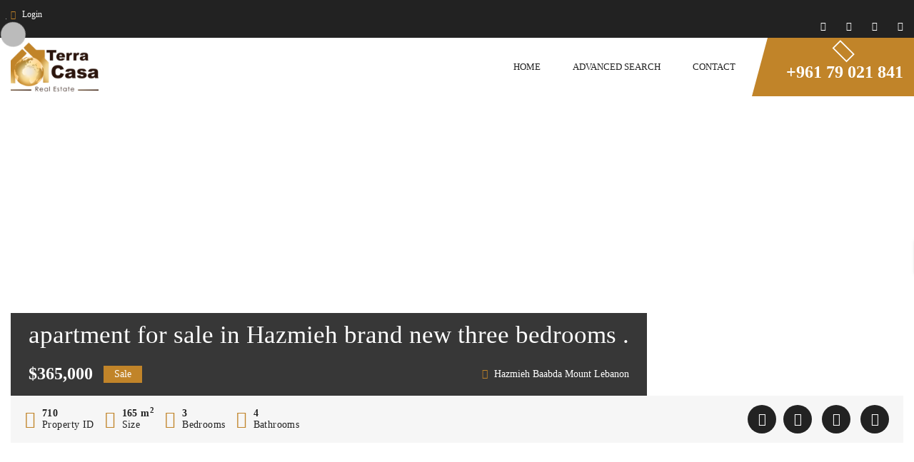

--- FILE ---
content_type: text/html; charset=UTF-8
request_url: https://terracasarealestate.com/property/apartmentforsaleinhazmiehbrandnewthreebedrooms-1213494/
body_size: 44590
content:
<!DOCTYPE html>
<!-- Open Html -->
<html lang="en-US" prefix="og: https://ogp.me/ns#">
<!-- Open Head -->
<head>
    
<meta charset="UTF-8"/>
<meta name="viewport" content="width=device-width, initial-scale=1, maximum-scale=1">



<link rel="profile" href="http://gmpg.org/xfn/11" />







<!-- Search Engine Optimization by Rank Math - https://rankmath.com/ -->
<title>apartment for sale in Hazmieh brand new three bedrooms . - Terra Casa Real Estate</title><style id="wphb-used-css-property">img:is([sizes=auto i],[sizes^="auto," i]){contain-intrinsic-size:3000px 1500px}@keyframes ere__pulsate{0%{-webkit-transform:scale(.1,.1);transform:scale(.1,.1);opacity:0}50%{opacity:1}to{-webkit-transform:scale(1.2,1.2);transform:scale(1.2,1.2);opacity:0}}:root{--ere-map-pin-color:var(--ere-color-accent)}.ere__pin-pulse,.ere__pin-shadow{position:absolute;opacity:0;visibility:hidden;bottom:-12.5px;left:-90px}.ere__pin-shadow:after{display:block;width:25px;height:25px;content:"";-webkit-transform:rotateX(55deg);transform:rotateX(55deg);border-radius:50%;-webkit-box-shadow:rgba(0,0,0,.5) 100px 0 20px;box-shadow:rgba(0,0,0,.5) 100px 0 20px}.ere__pin-pulse{bottom:-25px;-webkit-transform:rotateX(55deg) translateX(-50%);transform:rotateX(55deg) translateX(-50%);left:50%}.ere__pin-pulse:after{display:block;content:"";-webkit-animation:ere__pulsate 1s ease-out infinite;animation:ere__pulsate 1s ease-out infinite;opacity:0;border-radius:50%;-webkit-box-shadow:0 0 6px 3px var(--ere-map-pin-color);box-shadow:0 0 6px 3px var(--ere-map-pin-color)}.ere__pin,.ere__pin-pulse:after,.ere__pin:before{width:50px;height:50px}.ere__pin:before{box-sizing:border-box;-webkit-transform:rotateZ(-45deg);transform:rotateZ(-45deg);border-radius:50% 50% 50%0;background:var(--ere-map-pin-color)}.ere__pin:after,.ere__pin:before{content:"";display:block;position:absolute}.ere__pin:after{box-sizing:border-box;width:50px;height:50px;-webkit-transform:rotateZ(-45deg);transform:rotateZ(-45deg);border:5px solid var(--ere-map-pin-color);border-radius:50% 50% 50% 50%;background:#fff}img.emoji,img.wp-smiley{display:inline!important;border:none!important;box-shadow:none!important;height:1em!important;width:1em!important;margin:0 .07em!important;vertical-align:-.1em!important;background:0 0!important;padding:0!important}.wp-block-audio{box-sizing:border-box}.wp-block-audio :where(figcaption){margin-top:.5em;margin-bottom:1em}.wp-block-button__link{box-sizing:border-box;cursor:pointer;text-align:center;word-break:break-word;align-content:center;width:100%;height:100%;display:inline-block}:root :where(.wp-block-button .wp-block-button__link.is-style-outline),:root :where(.wp-block-button.is-style-outline > .wp-block-button__link){border:2px solid;padding:.667em 1.333em}:root :where(.wp-block-button .wp-block-button__link.is-style-outline:not(.has-text-color)),:root :where(.wp-block-button.is-style-outline > .wp-block-button__link:not(.has-text-color)){color:currentColor}:root :where(.wp-block-button .wp-block-button__link.is-style-outline:not(.has-background)),:root :where(.wp-block-button.is-style-outline > .wp-block-button__link:not(.has-background)){background-color:initial;background-image:none}.wp-block-code{box-sizing:border-box}.wp-block-columns{box-sizing:border-box;display:flex;flex-wrap:wrap!important;align-items:normal!important}@media (width >= 782px){.wp-block-columns{flex-wrap:nowrap!important}}:root :where(.wp-block-cover h1:not(.has-text-color)),:root :where(.wp-block-cover h2:not(.has-text-color)),:root :where(.wp-block-cover h3:not(.has-text-color)),:root :where(.wp-block-cover h4:not(.has-text-color)),:root :where(.wp-block-cover h5:not(.has-text-color)),:root :where(.wp-block-cover h6:not(.has-text-color)),:root :where(.wp-block-cover p:not(.has-text-color)){color:inherit}.wp-block-embed{overflow-wrap:break-word}.wp-block-embed :where(figcaption){margin-top:.5em;margin-bottom:1em}.wp-block-group{box-sizing:border-box}h2.has-background,h4.has-background,h5.has-background{padding:1.25em 2.375em}.wp-block-image>a,.wp-block-image>figure>a{display:inline-block}.wp-block-image img{box-sizing:border-box;vertical-align:bottom;max-width:100%;height:auto}@media not (prefers-reduced-motion){.wp-block-image img.show{animation:.4s show-content-image}}.wp-block-image[style*=border-radius] img,.wp-block-image[style*=border-radius]>a{border-radius:inherit}.wp-block-image :where(figcaption){margin-top:.5em;margin-bottom:1em}:root :where(.wp-block-image.is-style-rounded img,.wp-block-image .is-style-rounded img){border-radius:9999px}.wp-block-image figure{margin:0}@keyframes show-content-image{0%{visibility:hidden}99%{visibility:hidden}to{visibility:visible}}@keyframes turn-off-visibility{0%{opacity:1;visibility:visible}99%{opacity:0;visibility:visible}to{opacity:0;visibility:hidden}}@keyframes lightbox-zoom-out{0%{visibility:visible;transform:translate(-50%,-50%) scale(1)}99%{visibility:visible}to{transform:translate(calc((-100vw + var(--wp--lightbox-scrollbar-width))/ 2 + var(--wp--lightbox-initial-left-position)),calc(-50vh + var(--wp--lightbox-initial-top-position))) scale(var(--wp--lightbox-scale));visibility:hidden}}:root :where(.wp-block-latest-posts.is-grid){padding:0}:root :where(.wp-block-latest-posts.wp-block-latest-posts__list){padding-left:0}ul{box-sizing:border-box}:root :where(.wp-block-list.has-background){padding:1.25em 2.375em}:root :where(p.has-background){padding:1.25em 2.375em}:where(p.has-text-color:not(.has-link-color)) a{color:inherit}:where(.wp-block-post-comments-form) input:not([type=submit]){border:1px solid #949494;font-family:inherit;font-size:1em}:where(.wp-block-post-comments-form) input:where(:not([type=submit]):not([type=checkbox])){padding:calc(.667em + 2px)}.wp-block-pullquote{box-sizing:border-box;overflow-wrap:break-word;text-align:center;margin:0 0 1em;padding:4em 0}.wp-block-pullquote cite,.wp-block-pullquote p{color:inherit}.wp-block-pullquote p{margin-top:0}.wp-block-pullquote p:last-child{margin-bottom:0}.wp-block-pullquote cite,.wp-block-pullquote footer{position:relative}.wp-block-pullquote cite{color:inherit;display:block}.wp-block-post-template{box-sizing:border-box;max-width:100%;margin-top:0;margin-bottom:0;padding:0;list-style:none}.wp-block-quote{box-sizing:border-box}.wp-block-quote{overflow-wrap:break-word}.wp-block-quote.is-large:where(:not(.is-style-plain)),.wp-block-quote.is-style-large:where(:not(.is-style-plain)){margin-bottom:1em;padding:0 1em}.wp-block-quote.is-large:where(:not(.is-style-plain)) p,.wp-block-quote.is-style-large:where(:not(.is-style-plain)) p{font-size:1.5em;font-style:italic;line-height:1.6}.wp-block-quote.is-large:where(:not(.is-style-plain)) cite,.wp-block-quote.is-large:where(:not(.is-style-plain)) footer,.wp-block-quote.is-style-large:where(:not(.is-style-plain)) cite,.wp-block-quote.is-style-large:where(:not(.is-style-plain)) footer{text-align:right;font-size:1.125em}.wp-block-quote>cite{display:block}.wp-block-search__button{word-break:normal;margin-left:10px}.wp-block-search__button svg{fill:currentColor;vertical-align:text-bottom;width:1.25em;min-width:24px;height:1.25em;min-height:24px}.wp-block-search__label{width:100%}.wp-block-separator{border:none;border-top:2px solid}:root :where(.wp-block-separator.is-style-dots){text-align:center;height:auto;line-height:1}:root :where(.wp-block-separator.is-style-dots):before{color:currentColor;content:"···";letter-spacing:2em;padding-left:2em;font-family:serif;font-size:1.5em}.wp-block-separator.is-style-dots{background:0 0!important;border:none!important}:root :where(.wp-block-site-logo.is-style-rounded){border-radius:9999px}:root :where(.wp-block-social-links .wp-social-link a){padding:.25em}:root :where(.wp-block-social-links.is-style-logos-only .wp-social-link a){padding:0}:root :where(.wp-block-social-links.is-style-pill-shape .wp-social-link a){padding-left:.666667em;padding-right:.666667em}:root :where(.wp-block-tag-cloud.is-style-outline){flex-wrap:wrap;gap:1ch;display:flex}:root :where(.wp-block-tag-cloud.is-style-outline a){border:1px solid;margin-right:0;padding:1ch 2ch;font-size:unset!important;text-decoration:none!important}.wp-block-table{overflow-x:auto}.wp-block-table table{border-collapse:collapse;width:100%}.wp-block-table td,.wp-block-table th{border:1px solid;padding:.5em}.wp-block-table table[style*=border-style] td,.wp-block-table table[style*=border-style] th,.wp-block-table table[style*=border-style]>*{border-style:inherit}.wp-block-table table[style*=border-width] td,.wp-block-table table[style*=border-width] th,.wp-block-table table[style*=border-width]>*{border-style:inherit;border-width:inherit}:root :where(.wp-block-table-of-contents){box-sizing:border-box}.wp-block-video{box-sizing:border-box}.wp-block-video :where(figcaption){margin-top:.5em;margin-bottom:1em}:root{}:root .has-midnight-gradient-background{background:linear-gradient(135deg,#020381,#2874fc)}.has-text-align-center{text-align:center}.has-text-align-right{text-align:right}html :where(.has-border-color){border-style:solid}html :where([style*=border-top-color]){border-top-style:solid}html :where([style*=border-right-color]){border-right-style:solid}html :where([style*=border-bottom-color]){border-bottom-style:solid}html :where([style*=border-left-color]){border-left-style:solid}html :where([style*=border-width]){border-style:solid}html :where([style*=border-top-width]){border-top-style:solid}html :where([style*=border-right-width]){border-right-style:solid}html :where([style*=border-bottom-width]){border-bottom-style:solid}html :where([style*=border-left-width]){border-left-style:solid}html :where(img[class*=wp-image-]){max-width:100%;height:auto}html :where(.is-position-sticky){}@media screen and (width <= 600px){html :where(.is-position-sticky){}}.wp-block-audio :where(figcaption){color:#555;font-size:13px;text-align:center}.is-dark-theme .wp-block-audio :where(figcaption){color:#ffffffa6}.wp-block-audio{margin:0 0 1em}.wp-block-code{border:1px solid #ccc;border-radius:4px;font-family:Menlo,Consolas,monaco,monospace;padding:.8em 1em}.wp-block-embed :where(figcaption){color:#555;font-size:13px;text-align:center}.is-dark-theme .wp-block-embed :where(figcaption){color:#ffffffa6}.wp-block-embed{margin:0 0 1em}.blocks-gallery-caption{color:#555;font-size:13px;text-align:center}.is-dark-theme .blocks-gallery-caption{color:#ffffffa6}:root :where(.wp-block-image figcaption){color:#555;font-size:13px;text-align:center}.is-dark-theme :root :where(.wp-block-image figcaption){color:#ffffffa6}.wp-block-image{margin:0 0 1em}.wp-block-pullquote{border-bottom:4px solid;border-top:4px solid;color:currentColor;margin-bottom:1.75em}.wp-block-pullquote cite,.wp-block-pullquote footer,.wp-block-pullquote__citation{color:currentColor;font-size:.8125em;font-style:normal;text-transform:uppercase}.wp-block-quote{border-left:.25em solid;margin:0 0 1.75em;padding-left:1em}.wp-block-quote cite,.wp-block-quote footer{color:currentColor;font-size:.8125em;font-style:normal;position:relative}.wp-block-quote:where(.has-text-align-right){border-left:none;border-right:.25em solid;padding-left:0;padding-right:1em}.wp-block-quote:where(.has-text-align-center){border:none;padding-left:0}.wp-block-quote.is-large,.wp-block-quote.is-style-large,.wp-block-quote:where(.is-style-plain){border:none}.wp-block-search .wp-block-search__label{font-weight:700}.wp-block-search__button{border:1px solid #ccc;padding:.375em .625em}.wp-block-separator.has-css-opacity{opacity:.4}.wp-block-separator{border:none;border-bottom:2px solid;margin-left:auto;margin-right:auto}.wp-block-separator.has-alpha-channel-opacity{opacity:1}.wp-block-separator:not(.is-style-wide):not(.is-style-dots){width:100px}.wp-block-separator.has-background:not(.is-style-dots){border-bottom:none;height:1px}.wp-block-separator.has-background:not(.is-style-wide):not(.is-style-dots){height:2px}.wp-block-table{margin:0 0 1em}.wp-block-table td,.wp-block-table th{word-break:normal}.wp-block-table :where(figcaption){color:#555;font-size:13px;text-align:center}.is-dark-theme .wp-block-table :where(figcaption){color:#ffffffa6}.wp-block-video :where(figcaption){color:#555;font-size:13px;text-align:center}.is-dark-theme .wp-block-video :where(figcaption){color:#ffffffa6}.wp-block-video{margin:0 0 1em}:root :where(.wp-block-template-part.has-background){margin-bottom:0;margin-top:0;padding:1.25em 2.375em}/*! This file is auto-generated */.wp-block-button__link{color:#fff;background-color:#32373c;border-radius:9999px;box-shadow:none;text-decoration:none;padding:calc(.667em + 2px) calc(1.333em + 2px);font-size:1.125em}.wp-block-file__button{background:#32373c;color:#fff;text-decoration:none}.wp-block-joinchat-button{border:none!important;text-align:center}.wp-block-joinchat-button figure{display:table;margin:0 auto;padding:0}.wp-block-joinchat-button figcaption{font:normal normal 400 .6em/2em var(--wp--preset--font-family--system-font,sans-serif);margin:0;padding:0}.wp-block-joinchat-button .joinchat-button__qr{background-color:#fff;border:6px solid #25d366;border-radius:30px;box-sizing:content-box;display:block;height:200px;margin:auto;overflow:hidden;padding:10px;width:200px}.wp-block-joinchat-button .joinchat-button__qr canvas,.wp-block-joinchat-button .joinchat-button__qr img{display:block;margin:auto}.wp-block-joinchat-button .joinchat-button__link{align-items:center;background-color:#25d366;border:6px solid #25d366;border-radius:30px;display:inline-flex;flex-flow:row nowrap;justify-content:center;line-height:1.25em;margin:0 auto;text-decoration:none}.wp-block-joinchat-button .joinchat-button__link:before{background:transparent var(--joinchat-ico) no-repeat center;background-size:100%;content:"";display:block;height:1.5em;margin:-.75em .75em -.75em 0;width:1.5em}.wp-block-joinchat-button figure+.joinchat-button__link{margin-top:10px}@media (orientation:landscape)and (min-height:481px),(orientation:portrait)and (min-width:481px){.wp-block-joinchat-button.joinchat-button--qr-only figure+.joinchat-button__link{display:none}}@media (max-width:480px),(orientation:landscape)and (max-height:480px){.wp-block-joinchat-button figure{display:none}}:root{--wp--preset--color--black:#000000;--wp--preset--color--cyan-bluish-gray:#abb8c3;--wp--preset--color--white:#ffffff;--wp--preset--color--pale-pink:#f78da7;--wp--preset--color--vivid-red:#cf2e2e;--wp--preset--color--luminous-vivid-orange:#ff6900;--wp--preset--color--luminous-vivid-amber:#fcb900;--wp--preset--color--light-green-cyan:#7bdcb5;--wp--preset--color--vivid-green-cyan:#00d084;--wp--preset--color--pale-cyan-blue:#8ed1fc;--wp--preset--color--vivid-cyan-blue:#0693e3;--wp--preset--color--vivid-purple:#9b51e0;--wp--preset--gradient--vivid-cyan-blue-to-vivid-purple:linear-gradient(135deg,rgba(6,147,227,1) 0%,rgb(155,81,224) 100%);--wp--preset--gradient--light-green-cyan-to-vivid-green-cyan:linear-gradient(135deg,rgb(122,220,180) 0%,rgb(0,208,130) 100%);--wp--preset--gradient--luminous-vivid-amber-to-luminous-vivid-orange:linear-gradient(135deg,rgba(252,185,0,1) 0%,rgba(255,105,0,1) 100%);--wp--preset--gradient--luminous-vivid-orange-to-vivid-red:linear-gradient(135deg,rgba(255,105,0,1) 0%,rgb(207,46,46) 100%);--wp--preset--gradient--very-light-gray-to-cyan-bluish-gray:linear-gradient(135deg,rgb(238,238,238) 0%,rgb(169,184,195) 100%);--wp--preset--gradient--cool-to-warm-spectrum:linear-gradient(135deg,rgb(74,234,220) 0%,rgb(151,120,209) 20%,rgb(207,42,186) 40%,rgb(238,44,130) 60%,rgb(251,105,98) 80%,rgb(254,248,76) 100%);--wp--preset--gradient--blush-light-purple:linear-gradient(135deg,rgb(255,206,236) 0%,rgb(152,150,240) 100%);--wp--preset--gradient--blush-bordeaux:linear-gradient(135deg,rgb(254,205,165) 0%,rgb(254,45,45) 50%,rgb(107,0,62) 100%);--wp--preset--gradient--luminous-dusk:linear-gradient(135deg,rgb(255,203,112) 0%,rgb(199,81,192) 50%,rgb(65,88,208) 100%);--wp--preset--gradient--pale-ocean:linear-gradient(135deg,rgb(255,245,203) 0%,rgb(182,227,212) 50%,rgb(51,167,181) 100%);--wp--preset--gradient--electric-grass:linear-gradient(135deg,rgb(202,248,128) 0%,rgb(113,206,126) 100%);--wp--preset--gradient--midnight:linear-gradient(135deg,rgb(2,3,129) 0%,rgb(40,116,252) 100%);--wp--preset--font-size--small:13px;--wp--preset--font-size--medium:20px;--wp--preset--font-size--large:36px;--wp--preset--font-size--x-large:42px}body .is-layout-flex{display:flex}.is-layout-flex{flex-wrap:wrap;align-items:center}.is-layout-flex>:is(*,div){margin:0}body .is-layout-grid{display:grid}.is-layout-grid>:is(*,div){margin:0}.has-black-color{color:var(--wp--preset--color--black)!important}.has-cyan-bluish-gray-color{color:var(--wp--preset--color--cyan-bluish-gray)!important}.has-white-color{color:var(--wp--preset--color--white)!important}.has-pale-pink-color{color:var(--wp--preset--color--pale-pink)!important}.has-vivid-red-color{color:var(--wp--preset--color--vivid-red)!important}.has-luminous-vivid-orange-color{color:var(--wp--preset--color--luminous-vivid-orange)!important}.has-luminous-vivid-amber-color{color:var(--wp--preset--color--luminous-vivid-amber)!important}.has-light-green-cyan-color{color:var(--wp--preset--color--light-green-cyan)!important}.has-vivid-green-cyan-color{color:var(--wp--preset--color--vivid-green-cyan)!important}.has-pale-cyan-blue-color{color:var(--wp--preset--color--pale-cyan-blue)!important}.has-vivid-cyan-blue-color{color:var(--wp--preset--color--vivid-cyan-blue)!important}.has-vivid-purple-color{color:var(--wp--preset--color--vivid-purple)!important}.has-black-background-color{background-color:var(--wp--preset--color--black)!important}.has-cyan-bluish-gray-background-color{background-color:var(--wp--preset--color--cyan-bluish-gray)!important}.has-white-background-color{background-color:var(--wp--preset--color--white)!important}.has-pale-pink-background-color{background-color:var(--wp--preset--color--pale-pink)!important}.has-vivid-red-background-color{background-color:var(--wp--preset--color--vivid-red)!important}.has-luminous-vivid-orange-background-color{background-color:var(--wp--preset--color--luminous-vivid-orange)!important}.has-luminous-vivid-amber-background-color{background-color:var(--wp--preset--color--luminous-vivid-amber)!important}.has-light-green-cyan-background-color{background-color:var(--wp--preset--color--light-green-cyan)!important}.has-vivid-green-cyan-background-color{background-color:var(--wp--preset--color--vivid-green-cyan)!important}.has-pale-cyan-blue-background-color{background-color:var(--wp--preset--color--pale-cyan-blue)!important}.has-vivid-cyan-blue-background-color{background-color:var(--wp--preset--color--vivid-cyan-blue)!important}.has-vivid-purple-background-color{background-color:var(--wp--preset--color--vivid-purple)!important}.has-black-border-color{border-color:var(--wp--preset--color--black)!important}.has-cyan-bluish-gray-border-color{border-color:var(--wp--preset--color--cyan-bluish-gray)!important}.has-white-border-color{border-color:var(--wp--preset--color--white)!important}.has-pale-pink-border-color{border-color:var(--wp--preset--color--pale-pink)!important}.has-vivid-red-border-color{border-color:var(--wp--preset--color--vivid-red)!important}.has-luminous-vivid-orange-border-color{border-color:var(--wp--preset--color--luminous-vivid-orange)!important}.has-luminous-vivid-amber-border-color{border-color:var(--wp--preset--color--luminous-vivid-amber)!important}.has-light-green-cyan-border-color{border-color:var(--wp--preset--color--light-green-cyan)!important}.has-vivid-green-cyan-border-color{border-color:var(--wp--preset--color--vivid-green-cyan)!important}.has-pale-cyan-blue-border-color{border-color:var(--wp--preset--color--pale-cyan-blue)!important}.has-vivid-cyan-blue-border-color{border-color:var(--wp--preset--color--vivid-cyan-blue)!important}.has-vivid-purple-border-color{border-color:var(--wp--preset--color--vivid-purple)!important}.has-vivid-cyan-blue-to-vivid-purple-gradient-background{background:var(--wp--preset--gradient--vivid-cyan-blue-to-vivid-purple)!important}.has-light-green-cyan-to-vivid-green-cyan-gradient-background{background:var(--wp--preset--gradient--light-green-cyan-to-vivid-green-cyan)!important}.has-luminous-vivid-amber-to-luminous-vivid-orange-gradient-background{background:var(--wp--preset--gradient--luminous-vivid-amber-to-luminous-vivid-orange)!important}.has-luminous-vivid-orange-to-vivid-red-gradient-background{background:var(--wp--preset--gradient--luminous-vivid-orange-to-vivid-red)!important}.has-very-light-gray-to-cyan-bluish-gray-gradient-background{background:var(--wp--preset--gradient--very-light-gray-to-cyan-bluish-gray)!important}.has-cool-to-warm-spectrum-gradient-background{background:var(--wp--preset--gradient--cool-to-warm-spectrum)!important}.has-blush-light-purple-gradient-background{background:var(--wp--preset--gradient--blush-light-purple)!important}.has-blush-bordeaux-gradient-background{background:var(--wp--preset--gradient--blush-bordeaux)!important}.has-luminous-dusk-gradient-background{background:var(--wp--preset--gradient--luminous-dusk)!important}.has-pale-ocean-gradient-background{background:var(--wp--preset--gradient--pale-ocean)!important}.has-electric-grass-gradient-background{background:var(--wp--preset--gradient--electric-grass)!important}.has-midnight-gradient-background{background:var(--wp--preset--gradient--midnight)!important}.has-small-font-size{font-size:var(--wp--preset--font-size--small)!important}.has-medium-font-size{font-size:var(--wp--preset--font-size--medium)!important}.has-large-font-size{font-size:var(--wp--preset--font-size--large)!important}.has-x-large-font-size{font-size:var(--wp--preset--font-size--x-large)!important}:root :where(.wp-block-pullquote){font-size:1.5em;line-height:1.6}/*!
 *  Font Awesome 4.7.0 by @davegandy - http://fontawesome.io - @fontawesome
 *  License - http://fontawesome.io/license (Font: SIL OFL 1.1, CSS: MIT License)
 */.fa{font:14px/1 FontAwesome;font-size:inherit;text-rendering:auto;-webkit-font-smoothing:antialiased;-moz-osx-font-smoothing:grayscale;display:inline-block}.fa-search:before{content:""}.fa-star:before{content:""}.fa-star-o:before{content:""}.fa-user:before{content:""}.fa-headphones:before{content:""}.fa-barcode:before{content:""}.fa-tag:before{content:""}.fa-print:before{content:""}.fa-camera:before{content:""}.fa-map-marker:before{content:""}.fa-check-square-o:before{content:""}.fa-arrows:before{content:""}.fa-expand:before{content:""}.fa-plus:before{content:""}.fa-eye:before{content:""}.fa-calendar:before{content:""}.fa-phone:before{content:""}.fa-twitter:before{content:""}.fa-facebook:before{content:""}.fa-envelope:before{content:""}.fa-linkedin:before{content:""}.fa-angle-up:before{content:""}.fa-instagram:before{content:""}.fa-sliders:before{content:""}.fa-share-alt:before{content:""}.fa-whatsapp:before{content:""}.fa-hotel:before{content:""}.fa-bath:before{content:""}.sr-only{clip:rect(0,0,0,0);border:0;width:1px;height:1px;margin:-1px;padding:0;position:absolute;overflow:hidden}/*! jQuery UI - v1.11.4 - 2015-03-11
* http://jqueryui.com
* Includes: core.css, accordion.css, autocomplete.css, button.css, datepicker.css, dialog.css, draggable.css, menu.css, progressbar.css, resizable.css, selectable.css, selectmenu.css, slider.css, sortable.css, spinner.css, tabs.css, tooltip.css, theme.css
* To view and modify this theme, visit http://jqueryui.com/themeroller/?ffDefault=Trebuchet%20MS%2CTahoma%2CVerdana%2CArial%2Csans-serif&fwDefault=bold&fsDefault=1.1em&cornerRadius=4px&bgColorHeader=f6a828&bgTextureHeader=gloss_wave&bgImgOpacityHeader=35&borderColorHeader=e78f08&fcHeader=ffffff&iconColorHeader=ffffff&bgColorContent=eeeeee&bgTextureContent=highlight_soft&bgImgOpacityContent=100&borderColorContent=dddddd&fcContent=333333&iconColorContent=222222&bgColorDefault=f6f6f6&bgTextureDefault=glass&bgImgOpacityDefault=100&borderColorDefault=cccccc&fcDefault=1c94c4&iconColorDefault=ef8c08&bgColorHover=fdf5ce&bgTextureHover=glass&bgImgOpacityHover=100&borderColorHover=fbcb09&fcHover=c77405&iconColorHover=ef8c08&bgColorActive=ffffff&bgTextureActive=glass&bgImgOpacityActive=65&borderColorActive=fbd850&fcActive=eb8f00&iconColorActive=ef8c08&bgColorHighlight=ffe45c&bgTextureHighlight=highlight_soft&bgImgOpacityHighlight=75&borderColorHighlight=fed22f&fcHighlight=363636&iconColorHighlight=228ef1&bgColorError=b81900&bgTextureError=diagonals_thick&bgImgOpacityError=18&borderColorError=cd0a0a&fcError=ffffff&iconColorError=ffd27a&bgColorOverlay=666666&bgTextureOverlay=diagonals_thick&bgImgOpacityOverlay=20&opacityOverlay=50&bgColorShadow=000000&bgTextureShadow=flat&bgImgOpacityShadow=10&opacityShadow=20&thicknessShadow=5px&offsetTopShadow=-5px&offsetLeftShadow=-5px&cornerRadiusShadow=5px
* Copyright 2015 jQuery Foundation and other contributors; Licensed MIT */.owl-carousel{-webkit-tap-highlight-color:transparent;z-index:1;width:100%;display:none;position:relative}/*! lightgallery - v1.2.18 - 2016-04-13
* http://sachinchoolur.github.io/lightGallery/
* Copyright (c) 2016 Sachin N; Licensed Apache 2.0 */.group:after,.group:before{content:"";line-height:0;display:table}.group:after{clear:both}/*!
 * bootstrap-star-rating v4.1.3
 * http://plugins.krajee.com/star-rating
 *
 * Author: Kartik Visweswaran
 * Copyright: 2013 - 2021, Kartik Visweswaran, Krajee.com
 *
 * Licensed under the BSD 3-Clause
 * https://github.com/kartik-v/bootstrap-star-rating/blob/master/LICENSE.md
 */:root{--ere-color-accent:#FE6A00;--ere-color-accent-foreground:#fff;--ere-color-heading:#222;--ere-color-heading-foreground:#fff;--ere-color-border:#eee;--ere-property-search-form-text-color:#8f8f8f;--ere-property-search-form-border-color:#dedede;--ere-loop-property-badge-color:var(--ere-color-accent-foreground);--ere-loop-property-badge-bg-color:var(--ere-color-accent);--ere-property-list-image-width:330px;--ere-property-list-image-spacing:30px;--ere-loop-list-property-except-max-height:2em;--ere-search-status-tab-bg-color:#2c2c2c;--ere-search-status-tab-text-color:#bababa;--ere-loop-property-info-spacing:15px;--ere-loop-property-status-color:var(--ere-color-accent-foreground);--ere-loop-property-status-bg-color:var(--ere-color-accent);--ere-map-height:350px;--ere-tabs-bg:#222;--ere-tabs-text-color:#8f8f8f;--ere-body-line-height:1.6}.ere-property-wrap .container{max-width:1170px;padding-left:15px!important;padding-right:15px!important}.ere-item-wrap{width:100%;float:left;padding-left:15px;padding-right:15px}.block-center{height:100%;width:100%;text-align:center;font-size:0}.block-center-inner,.block-center:before{display:inline-block;vertical-align:middle}.block-center:before{content:"";height:100%}.block-center-inner{margin:0 auto;position:relative;max-width:100%;font-size:initial}.block-center-inner>*{margin:auto}.modal-login .modal-content{padding:15px}.modal-login .ere-login-wrap,.modal-login .ere-reset-password-wrap{border:0;padding:0}.modal-login .ere-login-wrap form{padding-bottom:25px}.modal-login .ere-login-wrap button:last-child{margin-bottom:30px}@media (min-width:768px){.modal-login .modal-content{padding:15px}.modal-login .modal-dialog{width:500px}}.modal-login .modal-header .nav-tabs{border:0}.modal-login .modal-header .nav-tabs>li>a{padding:0}.modal-login .modal-header .nav-tabs>li>a.active,.modal-login .modal-header .nav-tabs>li>a:focus,.modal-login .modal-header .nav-tabs>li>a:hover{color:var(--ere-color-accent)}.content-popup i,.ere-processing .loading i{margin-right:10px}.modal{text-align:center}@media screen and (min-width:768px){.modal:before{display:inline-block;vertical-align:middle;content:" ";height:100%}}.modal-dialog{display:inline-block;text-align:left;vertical-align:middle}.modal-header .close:hover{background-color:transparent!important}.ere-heading-style2 h2:after{content:"";display:block;width:100px;height:4px;background-color:var(--ere-color-accent);margin-top:16px}.ere-heading-style2 h2{margin-bottom:0;font-weight:600;line-height:1;font-size:21px}.ere-heading-style2 h2:after{display:inline-block;width:30px;margin-left:20px;vertical-align:middle;margin-top:-2px}.ere-heading-style2{margin-bottom:30px}.ere-processing{position:fixed;top:0;left:0;width:100%;height:100%;background-color:rgba(0,0,0,.5);z-index:99999;-webkit-transition:all .5s;transition:all .5s}.ere-processing .loading{display:inline-block;position:absolute;top:50%;left:50%;-webkit-transform:translateY(-50%) translateX(-50%);transform:translateY(-50%) translateX(-50%);color:#fff;font-size:16px;padding:10px;background:#343434}.ere-tabs .nav-tabs{border-bottom:none;background-color:var(--ere-tabs-bg);margin:0 0 30px}.ere-tabs .nav-tabs .nav-link{margin:0;border-radius:0;border:0;color:var(--ere-tabs-text-color);padding:19px 30px;-webkit-transition:all .3s;transition:all .3s;font-weight:500}.ere-search-status-tab button.active,.ere-search-status-tab button:hover,.ere-tabs .nav-tabs .nav-link.active,.ere-tabs .nav-tabs .nav-link:hover{background-color:var(--ere-color-accent);color:var(--ere-color-accent-foreground)}.ere-tabs .tab-content table{width:100%;border:0}.ere-tabs .tab-content table td{width:50%}.ere-tabs .tab-content table td,.ere-tabs .tab-content table th{padding:8.5px 18px;border:0}.ere-tabs .tab-content table th{font-weight:500;color:#222}.ere-tabs .tab-content table td{font-weight:400;color:#8f8f8f}.ere-tabs .card{margin-bottom:20px;border:1px solid rgba(0,0,0,.125);border-radius:0;-webkit-box-shadow:0 1px 1px rgba(0,0,0,.05);box-shadow:0 1px 1px rgba(0,0,0,.05)}.ere-tabs .card .nav-link{padding:0;color:inherit}.ere-tabs .card:last-child{margin-bottom:0}.ere-tabs .ere__single-property-element{margin-bottom:0}.ere-tabs .ere__single-property-element>.ere-heading-style2{display:none}.ere__loop-property-status{display:-ms-flexbox;display:flex;-ms-flex-align:center;align-items:center}.ere__loop-property-status .ere__loop-property-status-item+.ere__loop-property-status-item{margin-left:5px}.ere__loop-property-status-item{color:var(--ere-loop-property-status-color);background-color:var(--ere-loop-property-status-bg-color);padding:2px 15px;line-height:20px}.ere__map-popup-address i{color:var(--ere-color-accent)}.ere__map-canvas{height:var(--ere-map-height)}.ere__map-popup{background:#fff;-webkit-box-shadow:0 0 8px rgba(0,0,0,.53);box-shadow:0 0 8px rgba(0,0,0,.53);display:-ms-flexbox;display:flex;padding:15px}.ere__map-popup-thumb{-ms-flex-negative:0;flex-shrink:0;max-width:100px;-ms-flex-item-align:start;align-self:flex-start;margin-right:15px}.ere__map-popup-thumb img{max-width:100%}.ere__map-popup-content{-ms-flex-positive:1;flex-grow:1;width:1px}.ere__map-popup-content .ere__loop-property-price,.ere__map-popup-title{font-size:14px;margin-bottom:5px;font-weight:500}.ere__map-popup-title{text-transform:none}.ere-property .property-title a,.ere__loop-property-location a,.ere__map-popup-title a{color:inherit}.ere__map-popup-address{font-size:12px;color:#8f8f8f}.ere__map-popup-address i{margin-right:5px}.list-1-column .ere-item-wrap{width:100%!important}.ere-link-more{font-style:italic;display:block}.property-info-header .property-price-postfix{font-size:14px}.ere-link-more,.property-agent i,.property-info-header .property-info span.fa,.property-location i,.property-type i,.property-type-list i{color:var(--ere-color-accent)}.ere-link-more{text-align:right}.form-search-wrap.form-search-wrap{position:relative}.form-search-wrap.form-search-wrap input,.form-search-wrap.form-search-wrap select{border-color:var(--ere-property-search-form-border-color);color:var(--ere-property-search-form-text-color)}.form-search-wrap.form-search-wrap{color:var(--ere-property-search-form-text-color)}.form-search-wrap.form-search-wrap input:-moz-placeholder{color:var(--ere-property-search-form-text-color)}.form-search-wrap.form-search-wrap input::-moz-placeholder{color:var(--ere-property-search-form-text-color)}.form-search-wrap.form-search-wrap input:-ms-input-placeholder{color:var(--ere-property-search-form-text-color)}.form-search-wrap.form-search-wrap input::-webkit-input-placeholder{color:var(--ere-property-search-form-text-color)}.form-search-wrap.form-search-wrap .submit-search-form{text-align:right;margin-left:auto}.ere-search-status-tab{margin-bottom:30px;background-color:var(--ere-search-status-tab-bg-color)}.ere-search-status-tab button{vertical-align:top;height:44px;line-height:1;border:0;background-color:transparent;padding-left:10px;padding-right:10px;color:var(--ere-search-status-tab-text-color)}.ere-property img{width:100%}.ere-property a{-webkit-transition:all .3s;transition:all .3s}.form-search-wrap.form-search-wrap .title-slider-filter span{display:inline-block}.ere__loop-property-info.layout-1 .ere__loop-property-info-item .ere__lpi-content>span.ere__lpi-label{display:none}.col-gap-0 .ere-item-wrap{padding-left:0;padding-right:0}.ere-property .property-link{position:absolute;left:0;top:0;right:0;bottom:0;width:100%;height:100%;z-index:2}.ere__loop-property-price{font-size:16px;font-weight:600;color:var(--ere-color-heading);display:block}.ere__loop-property_action-item{background-color:var(--ere-color-accent);color:var(--ere-color-accent-foreground)}.ere__loop-property-price .property-price-postfix{font-size:12px;color:var(--ere-color-accent)}.ere__loop-property_action-item{display:-webkit-inline-box;display:-ms-inline-flexbox;display:inline-flex;-ms-flex-align:center;align-items:center;-ms-flex-pack:center;justify-content:center;width:34px;height:34px;border-radius:50%;font-size:14px;-webkit-transition:all .3s;transition:all .3s}.ere__loop-property_action-item:hover{color:var(--ere-color-accent);background-color:var(--ere-color-accent-foreground)}.ere__loop-property_action-item+.ere__loop-property_action-item,.ere__social-share .social-share-list a+a{margin-left:10px}.ere-property .property-image:before,.ere__loop-property-action{position:absolute;opacity:0;-webkit-transition:all .3s;transition:all .3s}.ere__loop-property-action{z-index:3;top:50%;left:50%;-webkit-transform:translate(-50%,-50%);transform:translate(-50%,-50%);display:-ms-flexbox;display:flex}.ere-property .property-inner:hover .block-center-inner,.ere-property .property-inner:hover .property-image:before,.property-inner:hover .ere__loop-property-action{opacity:1}.ere-property .property-image{position:relative;z-index:1}.ere-property .property-image:before{content:"";display:block;left:0;right:0;bottom:0;top:0;background-color:rgba(34,34,34,.6)}.ere-property .property-title{font-size:18px;font-weight:600;margin-bottom:10px;margin-top:0;overflow:hidden;text-overflow:ellipsis;white-space:nowrap}.ere-property .property-title:hover{color:var(--ere-color-accent)}.ere__loop-property-location{overflow:hidden;padding-left:1px;text-overflow:ellipsis;white-space:nowrap;font-size:12px;font-weight:400}.ere__loop-property-location i{font-size:14px;margin-right:5px}.ere__loop-property-badge-item,.ere__loop-property-info .ere__loop-property-info-item .ere__lpi-content>span{display:block}.ere__loop-property-badge-item .ere__lpbi-inner{position:relative;color:var(--ere-loop-property-badge-color);background-color:var(--ere-loop-property-badge-bg-color);font-size:12px;display:inline-block;line-height:20px;padding:0 5px 0 10px}.ere__loop-property-badge-item .ere__lpbi-inner:after{content:"";display:block;position:absolute;color:var(--ere-loop-property-badge-bg-color);left:100%;top:0;border-top:10px solid transparent;border-bottom:10px solid transparent;border-left:7px solid currentColor}.ere__loop-property-badge{position:absolute;left:0;top:15px;z-index:3;font-size:0}.ere__loop-property-badge.ere__lpb-status{right:0;left:auto}.ere__loop-property-badge.ere__lpb-status .ere__loop-property-badge-item .ere__lpbi-inner{padding:0 10px 0 5px}.ere__loop-property-badge.ere__lpb-status .ere__loop-property-badge-item .ere__lpbi-inner:after{right:100%;left:auto;border-right:7px solid currentColor;border-left:none}.ere__loop-property-badge .ere__loop-property-badge-item{margin-bottom:5px}.ere-property .property-excerpt p:last-child,.ere__loop-property-badge .ere__loop-property-badge-item:last-child{margin-bottom:0}.ere__loop-property-info{-webkit-transition:all .3s;transition:all .3s;color:var(--ere-color-accent-foreground);background-color:var(--ere-color-accent)}.ere__loop-property-info .tooltip{top:-5px!important}.ere__loop-property-info .property-info-inner{display:-ms-flexbox;display:flex;-ms-flex-wrap:wrap;flex-wrap:wrap;-ms-flex-pack:justify;justify-content:space-between;line-height:20px;padding:5px 15px}.ere__loop-property-info .ere__loop-property-info-item{display:-webkit-inline-box;display:-ms-inline-flexbox;display:inline-flex;-ms-flex-align:center;align-items:center}.ere__loop-property-info .ere__loop-property-info-item i{margin-right:5px;font-size:16px}.ere__loop-property-info .ere__loop-property-info-item .ere__lpi-content>span+span{margin-top:5px}.ere__loop-property-info.layout-1 .ere__loop-property-info-item .ere__lpi-content{font-size:12px}.ere__loop-property-info.layout-2 .tooltip{display:none}.ere__loop-property-info.layout-2 .ere__loop-property-info-item i{font-size:24px;margin-right:10px}.ere__loop-property-info.layout-2 .ere__loop-property-info-item .ere__lpi-content{font-size:16px;letter-spacing:.03em;line-height:14px}.ere__loop-property-info.layout-2 .ere__loop-property-info-item .ere__lpi-value{font-weight:600;color:var(--ere-loop-property-info-value-text-color,inherit)}.ere__loop-property-info.layout-2 .ere__loop-property-info-item+.ere__loop-property-info-item{margin-left:var(--ere-loop-property-info-spacing)}.ere__loop-property-info.ere__single-property-info{background-color:transparent!important;color:var(--ere-color-heading)}.ere__loop-property-info.ere__single-property-info .property-info-inner{padding:0;-ms-flex-pack:start;justify-content:flex-start}.ere__loop-property-info.ere__single-property-info .ere__loop-property-info-item,.ere__single-property-header-meta-action>div{margin-top:5px;margin-bottom:5px}.ere__loop-property-info.ere__single-property-info .ere__loop-property-info-item .ere__lpi-content{font-size:14px}.ere__loop-property-info.ere__single-property-info .ere__loop-property-info-item .ere__lpi-content>span+span{margin-top:2px}.ere__loop-property-info.ere__single-property-info .ere__loop-property-info-item i{color:var(--ere-color-accent)}.ere__loop-property-info.ere__single-property-info .ere__loop-property-info-item .ere__lpi-value{color:var(--ere-single-property-info-value-text-color,inherit)}.ere-property .property-inner:hover .ere__loop-property-info{background-color:var(--ere-color-heading)}.ere-property .property-excerpt{line-height:var(--ere-body-line-height)}.property-element-inline{display:-ms-flexbox;display:flex;-ms-flex-wrap:wrap;flex-wrap:wrap;-ms-flex-pack:justify;justify-content:space-between}.ere-property .block-center-inner{z-index:11}.ere-property .property-agent,.ere-property .property-date,.ere-property .property-type,.ere-property .property-type-list{font-size:12px;font-weight:400}.ere-property .property-agent i,.ere-property .property-date i,.ere-property .property-type i,.ere-property .property-type-list i{font-size:14px;margin-right:5px;color:var(--ere-color-accent)}.ere-property.property-grid .property-inner{padding:15px 15px 0;background-color:#f8f8f8}.ere-property.property-grid .property-item-content{padding-top:17px}.ere-property.property-grid .property-excerpt{display:none}.ere-property.property-grid .property-heading{margin-bottom:11px}.ere-property.property-grid .property-type{margin-bottom:3px}.ere-property.property-grid .property-info{margin:15px -15px 0}.ere-property.property-grid .property-element-inline .property-type-list{width:100%}.ere-property.property-list .property-inner{display:-ms-flexbox;display:flex;padding:15px;background-color:#f8f8f8}.ere-property.property-list .property-image{max-width:var(--ere-property-list-image-width);-ms-flex-negative:0;flex-shrink:0;margin-right:var(--ere-property-list-image-spacing);-ms-flex-item-align:start;align-self:flex-start}.ere-property.property-list .property-item-content{-ms-flex:1 1 auto;flex:1 1 auto;width:1px}.ere-property.property-list .property-heading,.ere-property.property-list .property-title{margin-bottom:5px}.ere-property.property-list .property-excerpt{margin-top:5px}.ere-property.property-list .property-info{margin-top:15px}@media (max-width:991px){.ere-property.property-list .property-element-inline .property-type-list{width:100%}}@media (max-width:767px){.ere-property.property-list .property-inner{-ms-flex-wrap:wrap;flex-wrap:wrap}.ere-property.property-list .property-image{width:100%!important;max-width:100%;margin-right:0!important;margin-bottom:17px}}@media (min-width:768px){.ere-property.property-list .property-excerpt{max-height:calc(var(--ere-body-line-height)*var(--ere-loop-list-property-except-max-height));overflow:hidden}}.ere_widget .ere__loop-property-badge{display:none}.ere__social-share .social-share-list a{color:inherit}.ere-property-wrap .form-search-wrap{padding-top:0!important}.ere__social-share{position:relative;cursor:pointer}.ere__social-share .social-share-list{position:absolute;top:100%;left:0;z-index:-1;visibility:hidden;opacity:0;-webkit-transition:all .3s;transition:all .3s;padding:5px 15px;line-height:20px;background-color:var(--ere-color-accent);color:var(--ere-color-accent-foreground);border-radius:1em;margin-top:20px;display:-ms-flexbox;display:flex;font-size:14px}.ere__social-share:hover .social-share-list{opacity:1;z-index:2;margin-top:0;visibility:visible}.ere__single-property-action{position:relative}.ere__single-property-action .ere__loop-property_action-item{width:40px;height:40px;font-size:18px;background-color:var(--ere-color-heading);color:var(--ere-color-heading-foreground)}.ere__single-property-action .ere__loop-property_action-item:hover{color:var(--ere-color-accent-foreground);background-color:var(--ere-color-accent)}.ere__single-property-price{font-size:24px}.ere__single-property-location,.ere__single-property-price .property-price-postfix{font-size:14px}.ere__single-property-title{font-size:35px;font-weight:500}.ere-light-gallery{position:relative}.ere-light-gallery a.zoomGallery i{font-size:20px;height:40px;width:40px;text-align:center;line-height:40px;color:#fff;position:absolute;top:0;left:0;right:0;bottom:0;margin:auto}.ere-light-gallery a.zoomGallery{position:absolute;top:0;bottom:0;left:0;right:0;background-color:rgba(0,0,0,.4);opacity:0;-webkit-transition:all .3s;transition:all .3s;cursor:pointer}.ere-light-gallery:hover a.zoomGallery{opacity:1}.ere__single-property-header-meta-action{-ms-flex-pack:justify;justify-content:space-between;-ms-flex-wrap:wrap;flex-wrap:wrap}.ere__single-property-header-meta-action,.ere__single-property-header-price-location{display:-ms-flexbox;display:flex;-ms-flex-align:center;align-items:center}.ere__single-property-header-price-location .ere__single-property-price,.ere__single-property-header-price-location .ere__single-property-status{margin-right:15px}.ere__single-property-header-price-location .ere__loop-property-location{margin-left:auto}.ere__single-property-header-info .ere__single-property-title{margin-bottom:13px}@media (max-width:767px){.ere__single-property-header-price-location{-ms-flex-wrap:wrap;flex-wrap:wrap}.ere__single-property-header-price-location .ere__loop-property-location{width:100%;margin:0}.ere__single-property-header-price-location .ere__single-property-status{margin-right:0}}.ere__single-property-gallery .single-property-image-main{margin-bottom:8px}.ere__single-property-address{position:relative}.ere__single-property-address .open-on-google-maps{color:var(--ere-color-accent)}@media (min-width:576px){.ere__single-property-address .open-on-google-maps{position:absolute;top:0;right:0}}.ere__property-address-list .address{-ms-flex:0 0 100%;flex:0 0 100%;max-width:100%}.ere__property-address-list a{color:inherit;-webkit-transition:all .3s;transition:all .3s}.ere__property-address-list a:active,.ere__property-address-list a:focus,.ere__property-address-list a:hover,.ere__single-property-feature .property-feature-wrap a:active,.ere__single-property-feature .property-feature-wrap a:focus,.ere__single-property-feature .property-feature-wrap a:hover{color:var(--ere-color-accent)}.single-property-element{margin-bottom:60px}.ere__nearby-place-item-content{display:-ms-flexbox;display:flex;-ms-flex-wrap:wrap;flex-wrap:wrap;-ms-flex-pack:justify;justify-content:space-between;font-size:18px;font-weight:600;color:var(--ere-color-heading)}.ere__nearby-place-item-content .ere__dot{-ms-flex-positive:1;flex-grow:1;border-bottom:1px solid var(--ere-color-border);position:relative;top:-10px;margin:0 5px;min-width:50px}.ere__nearby-place-item-type{font-size:14px;color:#8f8f8f}.ere__nearby-place-item+.ere__nearby-place-item{margin-top:25px}.ere__single-property-feature .property-feature-wrap a{color:inherit;-webkit-transition:all .3s;transition:all .3s}.ere__single-property-info-footer{padding-top:10px;border-top:1px solid var(--ere-color-border);text-align:center}.ere__single-property-info-footer span i{color:var(--ere-color-accent);margin:0 5px}ul.ere__list-2-col a{color:inherit;-webkit-transition:all .3s;transition:all .3s}ul.ere__property-taxonomy-list i{color:var(--ere-color-accent)}.compare-listing{width:135px;position:fixed;right:0;top:50%;background-color:#fff;z-index:1000;-webkit-transform:translate3d(100%,0,0) translateY(-50%);transform:translate3d(100%,0,0) translateY(-50%);-webkit-transition:all .5s;transition:all .5s}.compare-listing-header{padding:15px;text-align:center;-webkit-box-shadow:3px 1px 5px 0#777;box-shadow:3px 1px 5px 0#777}.compare-listing-header .title{margin:0;line-height:1}.ere_widget_featured_properties .property-inner,.ere_widget_recent_properties .property-inner{padding:0!important;background-color:transparent!important}.ere_widget_featured_properties .property-price,.ere_widget_recent_properties .property-price{display:block}.ere_widget_search_form .search-properties-form .row .form-group:last-child{margin-bottom:0!important}ul.ere__property-taxonomy-list.scheme-light{color:var(--ere-color-heading)}ul.ere__property-taxonomy-list li:last-child{margin-bottom:0}ul.ere__property-taxonomy-list{list-style:none;padding:0;margin:0}ul.ere__property-taxonomy-list li{margin-bottom:6px}ul.ere__property-taxonomy-list li a{display:block;position:relative;color:inherit;-webkit-transition:all .3s;transition:all .3s}ul.ere__property-taxonomy-list li a:active,ul.ere__property-taxonomy-list li a:focus,ul.ere__property-taxonomy-list li a:hover{color:var(--ere-color-accent);padding-left:5px}.ere__account-login-wrap{max-width:570px;margin:auto;border:10px solid rgba(237,237,237,.7);padding:35px 30px}.ere__account-login-wrap .ere_messages{margin-bottom:1rem}.ere__account-login-wrap .ere__show-password{cursor:pointer}.ere__account-login-wrap .input-group-text{background-color:transparent;border-color:var(--ere-color-border);border-radius:0;color:inherit}.ere__account-login-wrap input:-webkit-autofill,.ere__account-login-wrap input:-webkit-autofill:active,.ere__account-login-wrap input:-webkit-autofill:focus,.ere__account-login-wrap input:-webkit-autofill:hover{transition:background-color 5000s ease-in-out 0s}.ere-reset-password-wrap{display:none}.ere-reset-password-wrap .ere-back-to-login{margin-top:1rem;display:block}.fw-medium{font-weight:500!important}.fs-12{font-size:12px!important}.uppercase{text-transform:uppercase!important}.mg-bottom-30{margin-bottom:30px!important}.hidden{display:none!important}@media (max-width:767px){.hidden-xs{display:none!important}}ul.ere__list-2-col{columns:2;-webkit-columns:2;-moz-columns:2}ul.ere__list-2-col li{display:block;-moz-column-break-inside:avoid;-webkit-column-break-inside:avoid;column-break-inside:avoid;overflow:hidden}ul.ere__list-2-col a:active,ul.ere__list-2-col a:focus,ul.ere__list-2-col a:hover{color:var(--ere-color-accent)}@media (max-width:767px){ul.ere__list-2-col{columns:1;-webkit-columns:1;-moz-columns:1}}ul.ere__list-bg-gray{list-style-type:none;padding:0;margin:0}ul.ere__list-bg-gray strong{display:inline-block;width:50%}ul.ere__list-bg-gray span{display:inline;width:50%}ul.ere__list-bg-gray li{padding:8px 15px}ul.ere__list-bg-gray li:nth-child(odd){background:#f8f8f8}/*!
 * Bootstrap v4.6.2 (https://getbootstrap.com/)
 * Copyright 2011-2022 The Bootstrap Authors
 * Copyright 2011-2022 Twitter, Inc.
 * Licensed under MIT (https://github.com/twbs/bootstrap/blob/main/LICENSE)
 */:root{}*,:after,:before{box-sizing:border-box}html{-webkit-text-size-adjust:100%;-webkit-tap-highlight-color:transparent;font-family:sans-serif;line-height:1.15}article,aside,figcaption,figure,footer,header,main,nav,section{display:block}body{color:#212529;text-align:left;background-color:#fff;margin:0;font-family:-apple-system,BlinkMacSystemFont,Segoe UI,Roboto,Helvetica Neue,Arial,Noto Sans,Liberation Sans,sans-serif,Apple Color Emoji,Segoe UI Emoji,Segoe UI Symbol,Noto Color Emoji;font-size:1rem;font-weight:400;line-height:1.5}[tabindex="-1"]:focus:not(:focus-visible){outline:0!important}address{margin-bottom:1rem}h2,h4,h5,p,ul{margin-top:0}p,ul{margin-bottom:1rem}address{font-style:normal;line-height:inherit}ul ul{margin-bottom:0}figure{margin:0 0 1rem}strong{font-weight:bolder}sup{vertical-align:baseline;font-size:75%;line-height:0;position:relative}sup{top:-.5em}a{color:#007bff;background-color:#0000;text-decoration:none}a:hover{color:#0056b3;text-decoration:underline}a:not([href]):not([class]),a:not([href]):not([class]):hover{color:inherit;text-decoration:none}img,svg{vertical-align:middle}img{border-style:none}svg{overflow:hidden}table{border-collapse:collapse}th{text-align:inherit;text-align:-webkit-match-parent}label{margin-bottom:.5rem;display:inline-block}button{border-radius:0}button:focus:not(:focus-visible){outline:0}button,input,select{font-family:inherit;font-size:inherit;line-height:inherit;margin:0}button,input{overflow:visible}button,select{text-transform:none}[role=button]{cursor:pointer}select{word-wrap:normal}[type=button],[type=submit],button{-webkit-appearance:button}[type=button]:not(:disabled),[type=submit]:not(:disabled),button:not(:disabled){cursor:pointer}[type=button]::-moz-focus-inner,[type=submit]::-moz-focus-inner,button::-moz-focus-inner{border-style:none;padding:0}input[type=checkbox]{box-sizing:border-box;padding:0}[type=number]::-webkit-inner-spin-button,[type=number]::-webkit-outer-spin-button{height:auto}::-webkit-file-upload-button{font:inherit;-webkit-appearance:button}template{display:none}[hidden]{display:none!important}.h2,.h4,.h5,h2,h4,h5{margin-bottom:.5rem;font-weight:500;line-height:1.2}.h2,h2{font-size:2rem}.h4,h4{font-size:1.5rem}.h5,h5{font-size:1.25rem}.list-unstyled{padding-left:0;list-style:none}.figure{display:inline-block}.container{width:100%;margin-left:auto;margin-right:auto;padding-left:15px;padding-right:15px}@media (width >= 576px){.container{max-width:540px}}@media (width >= 768px){.container{max-width:720px}}@media (width >= 992px){.container{max-width:960px}}@media (width >= 1200px){.container{max-width:1140px}}.row{-ms-flex-wrap:wrap;flex-wrap:wrap;margin-left:-15px;margin-right:-15px;display:-ms-flexbox;display:flex}.col-12{width:100%;padding-left:15px;padding-right:15px;position:relative}.col-lg-12,.col-lg-3,.col-lg-4,.col-lg-6,.col-lg-9,.col-md-12,.col-md-3,.col-md-6,.col-sm-6{width:100%;padding-left:15px;padding-right:15px;position:relative}.col-12{-ms-flex:0 0 100%;flex:0 0 100%;max-width:100%}@media (width >= 576px){.col-sm-6{-ms-flex:0 0 50%;flex:0 0 50%;max-width:50%}}@media (width >= 768px){.col-md-3{-ms-flex:0 0 25%;flex:0 0 25%;max-width:25%}.col-md-6{-ms-flex:0 0 50%;flex:0 0 50%;max-width:50%}.col-md-12{-ms-flex:0 0 100%;flex:0 0 100%;max-width:100%}}@media (width >= 992px){.col-lg-3{-ms-flex:0 0 25%;flex:0 0 25%;max-width:25%}.col-lg-4{-ms-flex:0 0 33.3333%;flex:0 0 33.3333%;max-width:33.3333%}.col-lg-6{-ms-flex:0 0 50%;flex:0 0 50%;max-width:50%}.col-lg-9{-ms-flex:0 0 75%;flex:0 0 75%;max-width:75%}.col-lg-12{-ms-flex:0 0 100%;flex:0 0 100%;max-width:100%}}.table{color:#212529;width:100%;margin-bottom:1rem}.table td,.table th{vertical-align:top;border-top:1px solid #dee2e6;padding:.75rem}.form-control{color:#495057;background-color:#fff;background-clip:padding-box;border:1px solid #ced4da;border-radius:.25rem;width:100%;height:calc(1.5em + .75rem + 2px);padding:.375rem .75rem;font-size:1rem;font-weight:400;line-height:1.5;transition:border-color .15s ease-in-out,box-shadow .15s ease-in-out;display:block}@media (prefers-reduced-motion:reduce){.form-control{transition:none}}.form-control::-ms-expand{background-color:#0000;border:0}.form-control:focus{color:#495057;background-color:#fff;border-color:#80bdff;outline:0;box-shadow:0 0 0 .2rem #007bff40}.form-control::-webkit-input-placeholder{color:#6c757d;opacity:1}.form-control::placeholder{color:#6c757d;opacity:1}.form-control:-ms-input-placeholder{color:#6c757d;opacity:1}.form-control::-moz-placeholder{color:#6c757d;opacity:1}.form-control::placeholder{color:#6c757d;opacity:1}.form-control:disabled{opacity:1;background-color:#e9ecef}select.form-control:-moz-focusring{color:#0000;text-shadow:0 0 #495057}select.form-control:focus::-ms-value{color:#495057;background-color:#fff}.form-group{margin-bottom:1rem}.form-check{padding-left:1.25rem;display:block;position:relative}.form-check-input{margin-top:.3rem;margin-left:-1.25rem;position:absolute}.form-check-input:disabled~.form-check-label{color:#6c757d}.form-check-label{margin-bottom:0}input[type=button].btn-block,input[type=submit].btn-block{width:100%}.btn{color:#212529;text-align:center;vertical-align:middle;-webkit-user-select:none;-moz-user-select:none;-ms-user-select:none;user-select:none;background-color:#0000;border:1px solid #0000;border-radius:.25rem;padding:.375rem .75rem;font-size:1rem;font-weight:400;line-height:1.5;transition:color .15s ease-in-out,background-color .15s ease-in-out,border-color .15s ease-in-out,box-shadow .15s ease-in-out;display:inline-block}@media (prefers-reduced-motion:reduce){.btn{transition:none}}.btn:hover{color:#212529;text-decoration:none}.btn.focus,.btn:focus{outline:0;box-shadow:0 0 0 .2rem #007bff40}.btn:disabled{opacity:.65}.btn:not(:disabled):not(.disabled){cursor:pointer}.btn-primary{color:#fff;background-color:#007bff;border-color:#007bff}.btn-primary:hover{color:#fff;background-color:#0069d9;border-color:#0062cc}.btn-primary.focus,.btn-primary:focus{color:#fff;background-color:#0069d9;border-color:#0062cc;box-shadow:0 0 0 .2rem #268fff80}.btn-primary:disabled{color:#fff;background-color:#007bff;border-color:#007bff}.btn-primary:not(:disabled):not(.disabled).active,.btn-primary:not(:disabled):not(.disabled):active{color:#fff;background-color:#0062cc;border-color:#005cbf}.btn-primary:not(:disabled):not(.disabled).active:focus,.btn-primary:not(:disabled):not(.disabled):active:focus{box-shadow:0 0 0 .2rem #268fff80}.btn-block{width:100%;display:block}.btn-block+.btn-block{margin-top:.5rem}.fade{transition:opacity .15s linear}@media (prefers-reduced-motion:reduce){.fade{transition:none}}.fade:not(.show){opacity:0}.btn-group{vertical-align:middle;display:-ms-inline-flexbox;display:inline-flex;position:relative}.btn-group>.btn{-ms-flex:auto;flex:auto;position:relative}.btn-group>.btn.active,.btn-group>.btn:active,.btn-group>.btn:focus,.btn-group>.btn:hover{z-index:1}.btn-group>.btn-group:not(:first-child),.btn-group>.btn:not(:first-child){margin-left:-1px}.btn-group>.btn-group:not(:last-child)>.btn,.btn-group>.btn:not(:last-child):not(.dropdown-toggle){border-top-right-radius:0;border-bottom-right-radius:0}.btn-group>.btn-group:not(:first-child)>.btn,.btn-group>.btn:not(:first-child){border-top-left-radius:0;border-bottom-left-radius:0}.input-group{-ms-flex-wrap:wrap;flex-wrap:wrap;align-items:stretch;width:100%;display:-ms-flexbox;display:flex;position:relative}.input-group>.form-control{-ms-flex:auto;flex:auto;width:1%;min-width:0;margin-bottom:0;position:relative}.input-group>.form-control+.form-control{margin-left:-1px}.input-group>.form-control:focus{z-index:3}.input-group>.form-control:not(:first-child){border-top-left-radius:0;border-bottom-left-radius:0}.input-group:not(.has-validation)>.form-control:not(:last-child){border-top-right-radius:0;border-bottom-right-radius:0}.input-group-append{display:-ms-flexbox;display:flex}.input-group-append .btn{z-index:2;position:relative}.input-group-append .btn:focus{z-index:3}.input-group-append,.input-group-append .btn+.btn,.input-group-append .btn+.input-group-text,.input-group-append .input-group-text+.btn,.input-group-append .input-group-text+.input-group-text{margin-left:-1px}.input-group-text{color:#495057;text-align:center;white-space:nowrap;background-color:#e9ecef;border:1px solid #ced4da;border-radius:.25rem;align-items:center;margin-bottom:0;padding:.375rem .75rem;font-size:1rem;font-weight:400;line-height:1.5;display:-ms-flexbox;display:flex}.input-group-text input[type=checkbox]{margin-top:0}.input-group:not(.has-validation)>.input-group-append:not(:last-child)>.btn,.input-group:not(.has-validation)>.input-group-append:not(:last-child)>.input-group-text,.input-group>.input-group-append:last-child>.btn:not(:last-child):not(.dropdown-toggle),.input-group>.input-group-append:last-child>.input-group-text:not(:last-child){border-top-right-radius:0;border-bottom-right-radius:0}.input-group>.input-group-append>.btn,.input-group>.input-group-append>.input-group-text{border-top-left-radius:0;border-bottom-left-radius:0}.nav{-ms-flex-wrap:wrap;flex-wrap:wrap;margin-bottom:0;padding-left:0;list-style:none;display:-ms-flexbox;display:flex}.nav-link{padding:.5rem 1rem;display:block}.nav-link:focus,.nav-link:hover{text-decoration:none}.nav-tabs{border-bottom:1px solid #dee2e6}.nav-tabs .nav-link{background-color:#0000;border:1px solid #0000;border-top-left-radius:.25rem;border-top-right-radius:.25rem;margin-bottom:-1px}.nav-tabs .nav-link:focus,.nav-tabs .nav-link:hover{isolation:isolate;border-color:#e9ecef #e9ecef #dee2e6}.nav-tabs .nav-item.show .nav-link,.nav-tabs .nav-link.active{color:#495057;background-color:#fff;border-color:#dee2e6 #dee2e6 #fff}.tab-content>.tab-pane{display:none}.tab-content>.active{display:block}.card{word-wrap:break-word;background-color:#fff;background-clip:border-box;border:1px solid #00000020;border-radius:.25rem;-ms-flex-direction:column;flex-direction:column;min-width:0;display:-ms-flexbox;display:flex;position:relative}.breadcrumb{border-radius:.25rem;list-style:none;display:-ms-flexbox;display:flex}.breadcrumb{background-color:#e9ecef;-ms-flex-wrap:wrap;flex-wrap:wrap;margin-bottom:1rem;padding:.75rem 1rem}.media{align-items:flex-start;display:-ms-flexbox;display:flex}.close{float:right;color:#000;text-shadow:0 1px #fff;opacity:.5;font-size:1.5rem;font-weight:700;line-height:1}.close:hover{color:#000;text-decoration:none}.close:not(:disabled):not(.disabled):focus,.close:not(:disabled):not(.disabled):hover{opacity:.75}button.close{background-color:#0000;border:0;padding:0}.modal{overflow:hidden}.modal{z-index:1050;outline:0;width:100%;height:100%;display:none;position:fixed;top:0;left:0}.modal-dialog{pointer-events:none;width:auto;margin:.5rem;position:relative}.modal.fade .modal-dialog{transition:-webkit-transform .3s ease-out,transform .3s ease-out;-webkit-transform:translate(0,-50px);transform:translate(0,-50px)}@media (prefers-reduced-motion:reduce){.modal.fade .modal-dialog{transition:none}}.modal.show .modal-dialog{-webkit-transform:none;transform:none}.modal-content{pointer-events:auto;background-color:#fff;background-clip:padding-box;border:1px solid #0003;border-radius:.3rem;outline:0;-ms-flex-direction:column;flex-direction:column;width:100%;display:-ms-flexbox;display:flex;position:relative}.modal-header{border-bottom:1px solid #dee2e6;border-top-left-radius:calc(.3rem - 1px);border-top-right-radius:calc(.3rem - 1px);justify-content:space-between;align-items:flex-start;padding:1rem;display:-ms-flexbox;display:flex}.modal-header .close{margin:-1rem -1rem -1rem auto;padding:1rem}.modal-title{margin-bottom:0;line-height:1.5}.modal-body{-ms-flex:auto;flex:auto;padding:1rem;position:relative}@media (width >= 576px){.modal-dialog{max-width:500px;margin:1.75rem auto}}.tooltip{z-index:1070;text-align:left;text-align:start;text-shadow:none;text-transform:none;letter-spacing:normal;word-break:normal;white-space:normal;word-spacing:normal;line-break:auto;word-wrap:break-word;opacity:0;margin:0;font-family:-apple-system,BlinkMacSystemFont,Segoe UI,Roboto,Helvetica Neue,Arial,Noto Sans,Liberation Sans,sans-serif,Apple Color Emoji,Segoe UI Emoji,Segoe UI Symbol,Noto Color Emoji;font-size:.875rem;font-style:normal;font-weight:400;line-height:1.5;text-decoration:none}.tooltip.show{opacity:.9}.tooltip{display:block;position:absolute}.carousel{position:relative}.clearfix:after{clear:both;content:"";display:block}.border{border:1px solid #dee2e6!important}.border-top{border-top:1px solid #dee2e6!important}.border-right{border-right:1px solid #dee2e6!important}.border-bottom{border-bottom:1px solid #dee2e6!important}.border-left{border-left:1px solid #dee2e6!important}.d-flex{display:-ms-flexbox!important;display:flex!important}.flex-wrap{-ms-flex-wrap:wrap!important;flex-wrap:wrap!important}.justify-content-between{justify-content:space-between!important}.sr-only{clip:rect(0,0,0,0);white-space:nowrap;border:0;width:1px;height:1px;margin:-1px;padding:0;position:absolute;overflow:hidden}.mb-0{margin-bottom:0!important}.mb-1{margin-bottom:.25rem!important}.mr-2{margin-right:.5rem!important}.visible{visibility:visible!important}@media print{*,:after,:before{text-shadow:none!important;box-shadow:none!important}a:not(.btn){text-decoration:underline}img{page-break-inside:avoid}h2,p{orphans:3;widows:3}h2{page-break-after:avoid}@page{size:a3}.container,body{min-width:992px!important}.table{border-collapse:collapse!important}.table td,.table th{background-color:#fff!important}}#branda-cookie-notice{display:block;position:fixed;min-width:100%;height:auto;z-index:100000;font-size:13px;left:0;text-align:center}#branda-cookie-notice.ub-position-bottom{bottom:0}#branda-cookie-notice .cookie-notice-container{max-width:1200px;margin:0 auto}#branda-cookie-notice .cookie-notice-container .branda-cn-container{display:flex;align-items:baseline;justify-content:center;padding:10px 0}#branda-cookie-notice .cookie-notice-container .branda-cn-container .branda-cn-column{display:block;padding:10px 5px;line-height:1}#branda-cookie-notice .cookie-notice-container .branda-cn-container .branda-cn-column:first-child{padding-left:2em}#branda-cookie-notice .cookie-notice-container .branda-cn-container .branda-cn-column:last-child{padding-right:2em}#branda-cookie-notice .cookie-notice-container .branda-cn-container .branda-cn-column:not(:first-child){align-self:center}#branda-cookie-notice .cookie-notice-container .branda-cn-container .branda-cn-column a.ub-cn-set-cookie{padding:5px 10px;margin:0;white-space:nowrap;text-decoration:none;display:inline}:root{}a{color:var(--e-global-color-accent)}a:hover{color:var(--e-global-color-accent-darken-15)}.btn-primary,.btn-primary:hover{color:var(--e-global-color-primary-foreground);background-color:var(--e-global-color-primary);border-color:var(--e-global-color-primary)}.btn-primary:hover{background-color:var(--e-global-color-primary-hover);border-color:var(--e-global-color-primary-border)}.btn-primary.focus,.btn-primary:focus{color:var(--e-global-color-primary-foreground);background-color:var(--e-global-color-primary-hover);border-color:var(--e-global-color-primary-border)}.btn-primary:disabled{color:var(--e-global-color-primary-foreground);background-color:var(--e-global-color-primary);border-color:var(--e-global-color-primary)}.btn-primary:not(:disabled):not(.disabled).active,.btn-primary:not(:disabled):not(.disabled):active{color:var(--e-global-color-primary-foreground);background-color:var(--e-global-color-primary-border);border-color:var(--e-global-color-primary-active)}/*!
 * font-awesome-animation - v0.0.7
 * https://github.com/l-lin/font-awesome-animation
 * License: MIT
 */@font-face{font-family:icomoon;src:url("https://terracasarealestate.com/wp-content/themes/g5-beyot/assets/plugins/icomoon/fonts/icomoon.eot?jr9je6");src:url("https://terracasarealestate.com/wp-content/themes/g5-beyot/assets/plugins/icomoon/fonts/icomoon.eot?jr9je6#iefix") format("embedded-opentype"),url("https://terracasarealestate.com/wp-content/themes/g5-beyot/assets/plugins/icomoon/fonts/icomoon.ttf?jr9je6") format("truetype"),url("https://terracasarealestate.com/wp-content/themes/g5-beyot/assets/plugins/icomoon/fonts/icomoon.woff?jr9je6") format("woff"),url("https://terracasarealestate.com/wp-content/themes/g5-beyot/assets/plugins/icomoon/fonts/icomoon.svg?jr9je6#icomoon") format("svg");font-weight:400;font-style:normal}[class*=" icon-"],[class^=icon-]{speak:none;font-variant:normal;text-transform:none;-webkit-font-smoothing:antialiased;-moz-osx-font-smoothing:grayscale;font-style:normal;font-weight:400;line-height:1;font-family:icomoon!important}@-webkit-keyframes sk-chasingDotsRotate{to{-webkit-transform:rotate(360deg);-moz-transform:rotate(360deg);-ms-transform:rotate(360deg);-o-transform:rotate(360deg);transform:rotate(360deg)}}@keyframes sk-chasingDotsRotate{to{-webkit-transform:rotate(360deg);-moz-transform:rotate(360deg);-ms-transform:rotate(360deg);-o-transform:rotate(360deg);transform:rotate(360deg)}}@-webkit-keyframes sk-chasingDotsBounce{0%,to{-webkit-transform:scale(0);-moz-transform:scale(0);-ms-transform:scale(0);-o-transform:scale(0);transform:scale(0)}50%{-webkit-transform:scale(1);-moz-transform:scale(1);-ms-transform:scale(1);-o-transform:scale(1);transform:scale(1)}}@keyframes sk-chasingDotsBounce{0%,to{-webkit-transform:scale(0);-moz-transform:scale(0);-ms-transform:scale(0);-o-transform:scale(0);transform:scale(0)}50%{-webkit-transform:scale(1);-moz-transform:scale(1);-ms-transform:scale(1);-o-transform:scale(1);transform:scale(1)}}.sk-chasing-dots{width:60px;height:60px;position:relative;text-align:center;-webkit-animation:sk-chasingDotsRotate 2s infinite linear;-o-animation:sk-chasingDotsRotate 2s infinite linear;animation:sk-chasingDotsRotate 2s infinite linear}.sk-chasing-dots .sk-child{width:60%;height:60%;display:inline-block;position:absolute;top:0;background-color:#bbb;-webkit-border-radius:100%;-moz-border-radius:100%;border-radius:100%;-webkit-animation:sk-chasingDotsBounce 2s infinite ease-in-out;-o-animation:sk-chasingDotsBounce 2s infinite ease-in-out;animation:sk-chasingDotsBounce 2s infinite ease-in-out}.sk-chasing-dots .sk-dot2{top:auto;bottom:0;-webkit-animation-delay:-1s;-moz-animation-delay:-1s;-o-animation-delay:-1s;animation-delay:-1s}:root{--g5-body-font:"Poppins";--g5-body-font-size:14px;--g5-body-font-weight:300;--g5-secondary-font:"Poppins";--g5-h2-font:"Poppins";--g5-h2-font-size:48px;--g5-h2-font-weight:700;--g5-h4-font:"Poppins";--g5-h4-font-size:21px;--g5-h4-font-weight:700;--g5-h5-font:"Poppins";--g5-h5-font-size:18px;--g5-h5-font-weight:700;--g5-color-accent:#fb6a19;--g5-color-accent-foreground:#fff;--g5-color-heading:#222;--g5-color-heading-foreground:#fff;--g5-color-heading-r:34;--g5-color-heading-g:34;--g5-color-heading-b:34;--g5-color-text-main:#787878;--g5-color-border:#eee;--g5-header-background-color:#fff;--g5-header-text-color:#aaa;--g5-top-bar-text-color:#fff;--g5-top-bar-bg-color:#222;--g5-top-bar-equal-color:#fb6a19;--g5-navigation-text-color:#222;--g5-navigation-text-color-hover:#fb6a19;--g5-top-bar-mobile-bg-color:#fff;--g5-top-bar-mobile-text-color:#111;--g5-top-bar_mobile-border-color:#eee;--g5-header-mobile-bg-color:#fff;--g5-header-mobile-text-color:#111;--g5-footer-bg-color:#222;--g5-footer-widget-title-color:#fff;--g5-footer-border-color:#eee;--g5-bottom-bar-bg-color:#fff;--g5-bottom_bar_text_color:#8f8f8f;--g5-top-bar-padding-top:10px;--g5-top-bar-padding-bottom:10px;--g5-top-bar-mobile-padding-top:0;--g5-top-bar-mobile-padding-bottom:0;--g5-header-padding-top:0;--g5-header-padding-bottom:0;--g5-navigation-height:82px;--g5-navigation-spacing:45px;--g5-header-customize-nav-spacing:13px;--g5-footer-padding-top:60px;--g5-footer-padding-bottom:60px;--g5-bottom-bar-padding-top:12px;--g5-bottom-bar-padding-bottom:12px;--g5-logo-max-height:82px;--g5-mobile-logo-max-height:50px;--g5-logo-padding-top:0;--g5-logo-padding-bottom:0;--g5-mobile-logo-padding-top:0;--g5-mobile-logo-padding-bottom:0;--g5-font-icon:"Fontawesome";--ere-color-accent:var(--g5-color-accent);--ere-color-accent-foreground:var(--g5-color-accent-foreground);--ere-color-heading:var(--g5-color-heading);--ere-color-heading-foreground:var(--g5-color-heading-foreground);--ere-body-line-height:1.74}*{-webkit-box-sizing:border-box;-moz-box-sizing:border-box;box-sizing:border-box}body{color:var(--g5-color-text-main);-webkit-font-smoothing:antialiased;line-height:1.714;font-family:var(--g5-body-font);font-size:var(--g5-body-font-size);font-weight:var(--g5-body-font-weight);position:relative;overflow-x:hidden}h2{font-family:var(--g5-h2-font);font-size:var(--g5-h2-font-size);font-weight:var(--g5-h2-font-weight)}h4{font-family:var(--g5-h4-font);font-size:var(--g5-h4-font-size);font-weight:var(--g5-h4-font-weight)}h5{font-family:var(--g5-h5-font);font-size:var(--g5-h5-font-size);font-weight:var(--g5-h5-font-weight)}.h2,.h4,.h5,h2,h4,h5{color:var(--g5-color-heading);margin-top:0;margin-bottom:20px;line-height:1.2}p{margin:0 0 20px}a,a:focus,a:hover{color:var(--g5-color-text-main);outline:0;text-decoration:none}a:focus,a:hover{color:var(--g5-color-accent)}img{height:auto}img{max-width:100%}div,img{margin:0;padding:0}button,input,select{outline:0}::selection{color:var(--g5-color-accent-foreground);background-color:var(--g5-color-accent)}::selection{color:var(--g5-color-accent-foreground);background-color:var(--g5-color-accent)}.form-control,input[type=email],input[type=number],input[type=password],input[type=text],input[type=url]{height:44px;padding:0 8px}.form-control,input[type=email],input[type=number],input[type=password],input[type=text],input[type=url],select{color:var(--g5-color-text-main);border:1px solid var(--g5-color-border);background-color:#0000;border-radius:0;line-height:1;-webkit-transition:border-color .3s;transition:border-color .3s}.form-control:-moz-placeholder,input[type=email]:-moz-placeholder,input[type=number]:-moz-placeholder,input[type=password]:-moz-placeholder,input[type=text]:-moz-placeholder,input[type=url]:-moz-placeholder,select:-moz-placeholder{color:var(--g5-color-text-main)}.form-control::-moz-placeholder,input[type=email]::-moz-placeholder,input[type=number]::-moz-placeholder,input[type=password]::-moz-placeholder,input[type=text]::-moz-placeholder,input[type=url]::-moz-placeholder,select::-moz-placeholder{color:var(--g5-color-text-main)}.form-control:-ms-input-placeholder,input[type=email]:-ms-input-placeholder,input[type=number]:-ms-input-placeholder,input[type=password]:-ms-input-placeholder,input[type=text]:-ms-input-placeholder,input[type=url]:-ms-input-placeholder,select:-ms-input-placeholder{color:var(--g5-color-text-main)}.form-control::-webkit-input-placeholder,input[type=email]::-webkit-input-placeholder,input[type=number]::-webkit-input-placeholder,input[type=password]::-webkit-input-placeholder,input[type=text]::-webkit-input-placeholder,input[type=url]::-webkit-input-placeholder,select::-webkit-input-placeholder{color:var(--g5-color-text-main)}.form-control:focus,input[type=email]:focus,input[type=number]:focus,input[type=password]:focus,input[type=text]:focus,input[type=url]:focus,select:focus{border-color:var(--g5-color-accent)}select{max-width:100%;height:44px!important;padding:0 5px!important}.beyot-class select.form-control:not(:disabled){background-color:#0000}#wrapper{overflow:hidden}.container .container{width:auto;max-width:1170px;padding-left:0!important;padding-right:0!important}.block-center:before{content:"";height:100%}.block-center{text-align:center;width:100%;height:100%;font-size:0}.block-center-inner,.block-center:before{vertical-align:middle;display:inline-block}.block-center-inner{max-width:100%;font-size:initial;margin:0 auto;position:relative}.block-center-inner>*{margin:auto}.back-to-top{-webkit-backface-visibility:visible;backface-visibility:visible;text-align:center;z-index:2;color:#fff;background-color:var(--g5-color-heading);width:44px;height:44px;-webkit-transition:all .5s;transition:all .5s;position:fixed;bottom:10px;right:10px;-webkit-transform:translateX(100px);transform:translateX(100px)}.back-to-top i{font-size:22px;line-height:44px}.back-to-top:focus,.back-to-top:hover{color:var(--g5-color-accent-foreground);background-color:var(--g5-color-accent);text-decoration:none}.back-to-top.in{-webkit-transform:translateX(0);-moz-transform:translateX(0);-ms-transform:translateX(0);-o-transform:translateX(0);transform:translateX(0)}.site-loading{-webkit-backface-visibility:visible;backface-visibility:visible;z-index:9999;opacity:0;margin:auto;-webkit-transition:opacity .6s .2s;transition:opacity .6s .2s;display:none;position:fixed;inset:0;-webkit-transform:translate3d(0,0,0);transform:translate3d(0,0,0)}body.page-loading .site-loading{opacity:1;display:block}.toggle-icon-wrapper{cursor:pointer;vertical-align:middle;display:inline-block}.toggle-icon-wrapper:before{content:"";vertical-align:middle;height:100%;display:inline-block}.toggle-icon-wrapper .toggle-icon{vertical-align:middle;width:24px;height:30px;display:inline-block;position:relative}.toggle-icon-wrapper .toggle-icon>span{background:#000;width:100%;height:2px;margin:auto;display:block;position:absolute;inset:0}.toggle-icon-wrapper .toggle-icon:after,.toggle-icon-wrapper .toggle-icon:before{content:"";background-color:#000;width:100%;height:2px;margin:auto;position:absolute;left:0;right:0}.toggle-icon-wrapper .toggle-icon:before{-webkit-transform-origin:0 0;-moz-transform-origin:0 0;-ms-transform-origin:0 0;-o-transform-origin:0 0;transform-origin:0 0;top:20%}.toggle-icon-wrapper .toggle-icon:after{-webkit-transform-origin:0 100%;-moz-transform-origin:0 100%;-ms-transform-origin:0 100%;-o-transform-origin:0 100%;transform-origin:0 100%;bottom:20%}.toggle-icon-wrapper+span{vertical-align:middle;text-transform:uppercase}.toggle-icon-wrapper.in .toggle-icon span{opacity:0}.toggle-icon-wrapper.in .toggle-icon:before{-webkit-transform:rotate(45deg);-moz-transform:rotate(45deg);-ms-transform:rotate(45deg);-o-transform:rotate(45deg);transform:rotate(45deg)}.toggle-icon-wrapper.in .toggle-icon:after{-webkit-transform:rotate(-45deg);-moz-transform:rotate(-45deg);-ms-transform:rotate(-45deg);-o-transform:rotate(-45deg);transform:rotate(-45deg)}.header-above-inner,.header-customize-nav,.logo-header,.logo-header img,.menu-drop-fly,.sticky-region,.sticky-region .header-mobile-container-inner>div,.toggle-icon-wrapper .toggle-icon:after,.toggle-icon-wrapper .toggle-icon:before,.toggle-icon-wrapper .toggle-icon>span,.x-nav-menu>.x-menu-item,.x-nav-menu>.x-menu-item>.x-menu-a-text{-webkit-transition:all .3s;transition:all .3s}.top-bar-left .ere_widget_login_menu{margin-right:20px;display:inline-block}.page-title{position:relative;overflow:hidden}.page-title .page-title-background{z-index:0;background-color:#0000;background-position:top;background-repeat:no-repeat;background-size:cover}.page-title .page-title-background:before{content:"";z-index:1;background-color:#0009;margin:auto;display:block;position:absolute;inset:0}.page-title:not(.page-title-background){background-color:#0009}.page-title .container{z-index:1;position:relative}.page-title h2{color:#fff;-ms-word-wrap:break-word;word-wrap:break-word;margin-bottom:5px;font-size:60px;font-weight:700;line-height:1}.page-title p{font-size:16px;font-family:var(--g5-secondary-font);letter-spacing:.03em;margin-bottom:14px;line-height:1.3}.page-title .page-title-background{width:100%;height:100%;position:absolute;top:0;left:0}@media (width <= 991px){.page-title h2{font-size:48px}.page-title p{margin-bottom:-5px;font-size:32px}}@media (width <= 768px){.page-title p{margin-bottom:-5px;font-size:24px}}@media (width <= 480px){.page-title p{font-size:20px}}.dialog{width:100%;height:100%;top:0;left:0}.dialog{pointer-events:none;z-index:9999;justify-content:center;align-items:center;display:-webkit-flex;display:flex;position:fixed}.dialog h2{text-transform:uppercase;margin:0;padding:0 0 15px;font-size:24px;font-weight:400}.main-menu:not(.x-nav-menu),.nav-menu-mobile:not(.x-nav-menu){margin:0;padding:0;list-style:none}.main-menu:not(.x-nav-menu) li{position:relative}.main-menu:not(.x-nav-menu) li li a{color:inherit;padding:5px 0;display:block}.main-menu:not(.x-nav-menu) li li a:hover{color:var(--g5-color-accent)}.main-menu:not(.x-nav-menu) li:hover>ul{border-top:1px solid #eee;display:block;-webkit-box-shadow:0 2px 2px 1px #00000026;-moz-box-shadow:0 2px 2px 1px #00000026;box-shadow:0 2px 2px 1px #00000026}.main-menu:not(.x-nav-menu)>li{padding-top:calc(var(--g5-navigation-height) - 24px)/2;padding-bottom:calc(var(--g5-navigation-height) - 24px)/2;line-height:24px;display:inline-block}.main-menu:not(.x-nav-menu)>li+li{margin-left:30px}.main-menu:not(.x-nav-menu)>li>a{text-transform:uppercase;color:#212121;font-size:13px;font-weight:700}.main-menu:not(.x-nav-menu)>li li+li>a{border-top:1px solid #ededed}.main-menu:not(.x-nav-menu)>li ul{color:#111;z-index:999;border-bottom:solid 2px var(--g5-color-accent);background-color:#fff;margin:0;padding:10px 0;list-style:none;display:none;position:absolute;top:0;left:100%}.main-menu:not(.x-nav-menu)>li ul li{min-width:210px;padding-left:20px;padding-right:20px;line-height:35px;position:relative}.main-menu:not(.x-nav-menu)>li:hover>ul{top:100%;left:auto}.main-menu:not(.x-nav-menu)>li:last-child>ul{left:auto;right:0}.main-menu:not(.x-nav-menu)>li:last-child li:hover ul{left:auto;right:100%}.nav-menu-mobile:not(.x-nav-menu) li{border-top:1px solid #313131;position:relative}.nav-menu-mobile:not(.x-nav-menu) a{text-transform:uppercase;padding:10px 20px;font-weight:700;display:inline-block}.nav-menu-mobile:not(.x-nav-menu) ul{background-color:#313131;margin:0;padding:0;list-style:none;display:none;position:relative}.nav-menu-mobile:not(.x-nav-menu) ul li{border-color:#414141}.x-nav-menu img{max-width:100%;height:auto}.main-header .x-nav-menu{text-align:left;margin:0;padding:0;list-style:none;display:inline-block}.main-header .x-nav-menu *{color:inherit;box-sizing:border-box}.main-header .x-nav-menu>.x-menu-item{line-height:1;display:inline-block}.main-header .x-nav-menu>.x-menu-item+.x-menu-item{margin-left:var(--g5-navigation-spacing)}.main-header .x-nav-menu>.x-menu-item>.x-menu-a-text{text-transform:uppercase;color:var(--g5-navigation-text-color);font-size:13px;font-weight:500;line-height:1}.main-header .x-nav-menu>.x-menu-item:not(.x-has-description){line-height:var(--g5-navigation-height);vertical-align:middle}.main-header .x-menu-item{line-height:50px}.main-header .x-menu-a-text{font-size:15px;font-weight:500}.main-header span.x-menu-text{position:relative}.main-header .x-nav-menu a:focus{color:inherit}.main-header .x-nav-menu>li.x-menu-item:hover>a,.main-header .x-nav-menu>li>a.x-menu-a-text:hover{color:var(--g5-navigation-text-color-hover)!important}.header-mobile .x-nav-menu,.header-mobile .x-nav-menu ul{list-style:none}.header-mobile .x-menu-item{position:relative}.header-mobile .x-nav-menu{margin:0;padding:0}.header-mobile .x-nav-menu a.x-menu-a-text{text-transform:uppercase;padding-top:10px;padding-bottom:10px;font-weight:700;display:inline-block}.header-mobile .x-nav-menu,.header-mobile .x-nav-menu li.x-menu-item+li{border-top:solid 1px var(--g5-mobile-header-border-color)}.header-mobile .menu-drop-fly{color:#fff;z-index:99999;background-color:#212121;width:280px;position:fixed;top:0;bottom:0;left:-280px;overflow:auto}.header-mobile .menu-drop-fly .nav-menu-mobile,.header-mobile .menu-drop-fly .nav-menu-mobile a{color:#fff}.header-mobile .menu-drop-fly .nav-menu-mobile a:hover,.widget cite,.widget_nav_menu>div>ul li>a:hover{color:var(--g5-color-accent)}.header-mobile .menu-drop-fly .nav-menu-mobile{display:block}.header-mobile .menu-drop-fly .x-nav-menu,.header-mobile .menu-drop-fly li.x-menu-item+li{border-color:#313131}.header-mobile .menu-drop-fly .x-menu-a-text{padding-right:20px;padding-left:20px!important}.header-mobile .menu-drop-fly .x-menu-item .x-menu-item .x-menu-a-text{text-transform:none}.header-mobile .menu-drop-fly .x-menu-item .x-menu-item .x-menu-item .x-menu-a-text{font-weight:400}.header-mobile .menu-drop-fly .x-menu-item .x-menu-item .x-menu-item .x-menu-item .x-menu-a-text{font-size:14px}.header-mobile .menu-drop-fly li li.x-menu-item+li{border-color:#414141}.header-mobile .menu-drop-fly li li li.x-menu-item+li{border-color:#515151}.header-mobile .menu-drop-fly li li li li.x-menu-item+li{border-color:#616161}.mobile-nav-overlay{content:"";z-index:999;visibility:hidden;opacity:0;cursor:url("https://terracasarealestate.com/wp-content/themes/g5-beyot/assets/images/close.png") 15 15,default;background-color:#000000b3;width:100%;max-width:0;height:100%;-webkit-transition:opacity .5s,visibility 1s;transition:opacity .5s,visibility 1s;position:absolute;top:0;left:0;overflow:hidden}.sidebar .widget{margin-bottom:65px}.primary-sidebar .ere_widget>div{background-color:#f8f8f8;padding:10px}.primary-sidebar .widget-title{margin-bottom:20px}.sidebar-mobile-canvas-icon{cursor:pointer;z-index:1001;background-color:#fff;border-top-right-radius:4px;border-bottom-right-radius:4px;padding:10px 12px;line-height:1;-webkit-transition:all .3s;transition:all .3s;display:none;position:fixed;top:245px;left:0;box-shadow:1px 2px 4px #0006}.widget{margin-bottom:60px}.widget:after{content:"";clear:both;display:block}.widget cite{font-family:var(--g5-secondary-font)}.widget-title{margin-bottom:40px;padding-left:35px;font-size:21px;font-weight:600;position:relative}.widget-title:before{content:"";background-color:var(--g5-color-accent);width:15px;height:4px;margin:auto;position:absolute;top:0;bottom:0;left:0}.wp-block-search button[type=submit]{text-align:center;border:0;width:44px;height:44px;padding:0;position:absolute;top:0;right:0}.social-profiles.circle i:hover{background-color:var(--g5-color-accent);color:#fff}.widget_nav_menu>div>ul{margin:0;padding:0;list-style:none}.widget_nav_menu>div>ul li{color:var(--g5-color-text-main);font-size:14px;position:relative}.widget_nav_menu>div>ul li>a{color:inherit;text-transform:uppercase;font-weight:500;line-height:24px;-webkit-transition:all .3s;transition:all .3s;display:block}.widget_nav_menu>div>ul li+li{margin-top:15px}.widget_nav_menu>div>ul li>ul{margin:15px 0 0;padding:0 0 0 20px;list-style:none}.social-profiles a{-webkit-transition:all .3s;transition:all .3s;display:inline-block}.social-profiles a:hover i{color:var(--g5-color-accent)}.social-profiles i{font:14px/1 FontAwesome}.social-profiles.default a+a{margin-left:25px}.social-profiles.icon-small i{font-size:13px!important}.social-profiles.circle a+a{margin-left:3px}.social-profiles.circle i{text-align:center;background-color:#9ebac41a;border-radius:50%;-webkit-transition:all .3s;transition:all .3s}.social-profiles.circle.icon-small i{width:36px;height:36px;line-height:36px}.wp-block-search label{display:none}.primary-sidebar .widget:last-child{margin-bottom:0}@media (width <= 991px){.primary-sidebar{margin-top:30px}.sidebar-mobile-canvas-icon{display:block}.sidebar-mobile-canvas{opacity:0;box-sizing:border-box;z-index:999999;background-color:#fff;width:300px;margin-top:0;padding:30px;position:fixed;top:0;left:-300px}.sidebar-mobile-canvas{-webkit-transition:all .5s;transition:all .5s}}.footer-get-in-touch{margin:0;list-style-type:none;padding:0!important}.footer-get-in-touch li{line-height:2.2;display:block}.footer-get-in-touch li span{vertical-align:top;display:table-cell}.footer-get-in-touch li span:first-child{padding-top:7px;padding-right:10px}.horizontal-menu li{margin-right:35px;display:inline-block;margin-top:0!important}.horizontal-menu li a{padding:10px 0;font-size:12px!important;font-weight:500!important}.horizontal-menu li:last-of-type{margin-right:0}.widget-social-profile .social-profiles.light>a{color:#fff}.widget-social-profile .social-profiles.light>a i{color:inherit}.wp-block-search{width:100%;position:relative}.wp-block-search button[type=submit] i{font-size:18px;line-height:44px}.wp-block-search button[type=submit]{background-color:var(--g5-color-accent);color:var(--g5-color-accent-foreground);margin:0;font-size:0}.wp-block-search button[type=submit]:before{font-family:var(--g5-font-icon);content:"";font-size:18px;display:inline-block}.wp-block-search button[type=submit]:hover{color:var(--g5-color-accent);background-color:#0000}.bar-left{text-align:left}.bar-right{text-align:right}.bar-wrapper{font-size:12px}.bar-wrapper .widget{margin-bottom:0!important}.topbar-link{cursor:pointer;padding-right:15px}.topbar-link i{color:var(--g5-color-accent);padding-right:9px}.top-bar-wrapper a:hover{color:var(--g5-top-bar-equal-color)}.top-bar-wrapper{background-color:var(--g5-top-bar-bg-color);color:var(--g5-top-bar-text-color)}.main-footer a,.top-bar-wrapper a{color:inherit}.top-bar-wrapper .menu>li+li:before,.top-bar-wrapper .widget+.widget:before{border-left:1px solid;border-left-color:var(--g5-top-bar-text-color);border-right-color:var(--g5-top-bar-text-color)}.top-bar-inner{padding-top:var(--g5-top-bar-padding-top);padding-bottom:var(--g5-top-bar-padding-bottom)}.main-header .header-wrapper{background-color:var(--g5-header-background-color);color:var(--g5-header-text-color)}.main-header .header-wrapper .container-inner,.main-header .header-wrapper>.container{position:relative}.main-header .header-above-inner{padding-top:var(--g5-header-padding-top);padding-bottom:var(--g5-header-padding-bottom)}.main-header .logo-header{float:left;height:var(--g5-logo-max-height);font-size:0}.main-header .logo-header:before{content:"";vertical-align:middle;height:100%;display:inline-block}.main-header .logo-header img{max-height:var(--g5-logo-max-height);padding-top:var(--g5-logo-padding-top);padding-bottom:var(--g5-logo-padding-bottom)}.main-header .header-customize-wrapper .header-customize-item:first-child{margin-left:var(--g5-navigation-spacing)}.main-header .header-customize-nav{float:right;line-height:var(--g5-navigation-height)}.main-header .header-customize-nav .header-customize-item{margin-left:var(--g5-header-customize-nav-spacing)}.main-header .header-customize-nav .header-customize-item i{font-size:20px}.main-header .header-customize-nav,.main-header .header-customize-nav a,.main-header .header-customize-nav input[type=email],.main-header .header-customize-nav input[type=password],.main-header .header-customize-nav input[type=text],.main-header .header-customize-nav input[type=url],.main-header .header-customize-nav select{color:var(--g5-navigation-text-color)}.main-header .header-customize-nav a:hover{color:var(--g5-navigation-text-color-hover)}.main-header .header-customize-nav input[type=email]:-moz-placeholder,.main-header .header-customize-nav input[type=password]:-moz-placeholder,.main-header .header-customize-nav input[type=text]:-moz-placeholder,.main-header .header-customize-nav input[type=url]:-moz-placeholder,.main-header .header-customize-nav select:-moz-placeholder{color:var(--g5-text-color-lightness)}.main-header .header-customize-nav input[type=email]::-moz-placeholder,.main-header .header-customize-nav input[type=password]::-moz-placeholder,.main-header .header-customize-nav input[type=text]::-moz-placeholder,.main-header .header-customize-nav input[type=url]::-moz-placeholder,.main-header .header-customize-nav select::-moz-placeholder{color:var(--g5-text-color-lightness)}.main-header .header-customize-nav input[type=email]:-ms-input-placeholder,.main-header .header-customize-nav input[type=password]:-ms-input-placeholder,.main-header .header-customize-nav input[type=text]:-ms-input-placeholder,.main-header .header-customize-nav input[type=url]:-ms-input-placeholder,.main-header .header-customize-nav select:-ms-input-placeholder{color:var(--g5-text-color-lightness)}.main-header .header-customize-nav input[type=email]::-webkit-input-placeholder,.main-header .header-customize-nav input[type=password]::-webkit-input-placeholder,.main-header .header-customize-nav input[type=text]::-webkit-input-placeholder,.main-header .header-customize-nav input[type=url]::-webkit-input-placeholder,.main-header .header-customize-nav select::-webkit-input-placeholder{color:var(--g5-text-color-lightness)}.header-mobile .header-mobile-inner a:hover,.main-footer-wrapper .bar-wrapper .menu>li>a:hover{color:var(--g5-color-accent)}.main-header .header-customize-item{vertical-align:middle;max-width:100%;line-height:1;display:inline-block}.main-header .header-customize-item .widget{margin-bottom:0}.main-header .header-wrapper input[type=email],.main-header .header-wrapper input[type=password],.main-header .header-wrapper input[type=text],.main-header .header-wrapper input[type=url],.main-header .header-wrapper select{color:var(--g5-header-text-color)}.main-header .header-wrapper input[type=email]:-moz-placeholder,.main-header .header-wrapper input[type=password]:-moz-placeholder,.main-header .header-wrapper input[type=text]:-moz-placeholder,.main-header .header-wrapper input[type=url]:-moz-placeholder,.main-header .header-wrapper select:-moz-placeholder{color:var(--g5-header-text-color)}.main-header .header-wrapper input[type=email]::-moz-placeholder,.main-header .header-wrapper input[type=password]::-moz-placeholder,.main-header .header-wrapper input[type=text]::-moz-placeholder,.main-header .header-wrapper input[type=url]::-moz-placeholder,.main-header .header-wrapper select::-moz-placeholder{color:var(--g5-header-text-color)}.main-header .header-wrapper input[type=email]:-ms-input-placeholder,.main-header .header-wrapper input[type=password]:-ms-input-placeholder,.main-header .header-wrapper input[type=text]:-ms-input-placeholder,.main-header .header-wrapper input[type=url]:-ms-input-placeholder,.main-header .header-wrapper select:-ms-input-placeholder{color:var(--g5-header-text-color)}.main-header .header-wrapper input[type=email]::-webkit-input-placeholder,.main-header .header-wrapper input[type=password]::-webkit-input-placeholder,.main-header .header-wrapper input[type=text]::-webkit-input-placeholder,.main-header .header-wrapper input[type=url]::-webkit-input-placeholder,.main-header .header-wrapper select::-webkit-input-placeholder{color:var(--g5-header-text-color)}.main-header .x-menu-a-text{position:relative}.main-header.header-1 .header-customize-nav{vertical-align:middle;background-color:var(--g5-color-accent);margin-left:45px;display:inline-block;position:relative}.main-header.header-1 .header-customize-nav .header-customize-item:first-child{margin-left:26px}.main-header.header-1 .header-customize-nav .item-custom-text:before{content:"";border-top:0 solid #0000;border-bottom:solid var(--g5-navigation-height) var(--g5-color-accent);border-left:22px solid #0000;display:block;position:absolute;top:0;bottom:0;right:100%}.main-header.header-1 .header-customize-nav .item-custom-text:after{content:"";background-color:var(--g5-color-accent);width:1000%;height:100%;display:block;position:absolute;top:0;left:100%}.main-header.header-1 .x-nav-menu>li.x-menu-item:hover>a,.main-header.header-1 .x-nav-menu>li>a.x-menu-a-text:hover{color:var(--g5-navigation-text-color)!important}.main-header.header-1 .x-nav-menu>li>a.x-menu-a-text:hover,.main-header.header-1 .x-nav-menu>li>a.x-menu-a-text:hover .x-menu-text{position:relative}.main-header.header-1 .x-nav-menu>li>a.x-menu-a-text:hover .x-menu-text:before{content:"";background-color:var(--g5-color-accent);width:10px;height:4px;margin-left:-10px;position:absolute;top:-18px;left:50%;-webkit-transform:skew(0deg,150deg);-moz-transform:skew(0deg,150deg);-ms-transform:skew(0deg,150deg);-o-transform:skew(0deg,150deg);transform:skew(0deg,150deg)}.main-header.header-1 .x-nav-menu>li>a.x-menu-a-text:hover .x-menu-text:after{content:"";background-color:var(--g5-color-accent);width:10px;height:4px;position:absolute;top:-18px;left:50%;-webkit-transform:skew(0deg,-150deg);-moz-transform:skew(0deg,-150deg);-ms-transform:skew(0deg,-150deg);-o-transform:skew(0deg,-150deg);transform:skew(0deg,-150deg)}.main-header.header-1 .x-nav-menu>li>a.x-menu-a-text:hover:after{content:"";background-color:var(--g5-color-accent);width:70%;max-width:100%;height:4px;margin-left:auto;margin-right:auto;display:block;position:absolute;top:28px;left:0;right:0}.main-header.header-1 .primary-menu{float:right}.contact-phone{text-align:center;color:#fff;font-size:24px;font-weight:700}.contact-phone i{font:14px/1 FontAwesome;display:block;-webkit-transform:rotate(135deg);transform:rotate(135deg);font-size:32px!important}.header-mobile .top-bar-wrapper{background-color:var(--g5-top-bar-mobile-bg-color)!important;color:var(--g5-top-bar-mobile-text-color)!important}.header-mobile .top-bar-wrapper .menu>li+li:before,.header-mobile .top-bar-wrapper .widget+.widget:before{border-left:1px solid;border-left-color:var(--g5-top-bar_mobile-border-color);border-right-color:var(--g5-top-bar_mobile-border-color)}.header-mobile .top-bar-inner{padding-top:var(--g5-top-bar-mobile-padding-top)!important;padding-bottom:var(--g5-top-bar-mobile-padding-bottom)!important}.header-mobile .header-mobile-inner{background-color:var(--g5-header-mobile-bg-color)!important;color:var(--g5-header-mobile-text-color)!important}.header-mobile .header-mobile-inner a{color:var(--g5-header-mobile-text-color)}.header-mobile .header-mobile-inner .toggle-icon-wrapper .toggle-icon:after,.header-mobile .header-mobile-inner .toggle-icon-wrapper .toggle-icon:before,.header-mobile .header-mobile-inner .toggle-icon-wrapper .toggle-icon>span{background-color:var(--g5-header-mobile-text-color)!important}.header-mobile .header-mobile-inner .widget{margin-bottom:0!important}.header-mobile .header-mobile-container-inner{z-index:2;position:relative}.header-mobile .header-mobile-container-inner>div{line-height:60px!important}.header-mobile .toggle-mobile-menu{float:left}.header-mobile .logo-mobile-wrapper{float:right}.header-mobile .logo-mobile-wrapper{text-align:center;padding-left:100px;padding-right:100px;position:absolute;left:0;right:0}.header-mobile .logo-mobile-wrapper img{max-height:var(--g5-mobile-logo-max-height);padding-top:var(--g5-mobile-logo-padding-top);padding-bottom:var(--g5-mobile-logo-padding-bottom)}.header-mobile .nav-menu-mobile{display:none}.main-footer-wrapper{background-color:var(--g5-footer-bg-color)}.main-footer-wrapper{color:var(--g5-footer-text-color)}.main-footer-wrapper .bar-wrapper .menu>li{color:inherit!important}.main-footer-wrapper .bar-wrapper .menu>li:hover ul{visibility:hidden;opacity:0}.main-footer-wrapper .bar-wrapper .menu>li>a{color:inherit;font-size:13px;font-weight:700}.main-footer .widget-title:before{display:none}.main-footer a:hover{color:var(--g5-color-accent)}.main-footer .widget-title{color:var(--g5-footer-widget-title-color);border-bottom-color:var(--g5-footer-border-color);border-bottom:0;margin-bottom:26px;padding-left:0;font-size:16px;font-weight:600}.main-footer .widget{margin-bottom:28px}.main-footer .menu{margin-top:-10px}.main-footer .menu-item a{text-transform:none;padding:0;font-size:16px;font-weight:300;line-height:36px}.main-footer .social-profiles a i{color:#fff}.footer-inner{padding-top:var(--g5-footer-padding-top);padding-bottom:calc(var(--g5-footer-padding-bottom) - 35px)}.bottom-bar-wrapper{background-color:var(--g5-bottom-bar-bg-color);color:var(--g5-bottom_bar_text_color)}.bottom-bar-wrapper .widget+.widget{margin-left:10px}.bottom-bar-inner{padding-top:var(--g5-bottom-bar-padding-top);padding-bottom:var(--g5-bottom-bar-padding-bottom);font-size:15px}@media only screen and (width <= 991px){.bottom-bar-left,.bottom-bar-right{text-align:center}.bottom-bar-left{margin-bottom:10px}}@media (width <= 767px){footer.main-footer-wrapper .col-sm-6:nth-child(odd){clear:both}}#comments{border-top:1px solid #eee}#comments img.avatar{float:left;border-radius:50%;width:120px;height:120px;margin:0 30px 0 0}@media (width <= 800px){#comments img.avatar{width:50px;height:50px;margin-right:10px}}.btn,button,input[type=submit]{color:var(--g5-color-accent-foreground);background-color:var(--g5-color-accent);border:2px solid;border-color:var(--g5-color-accent);border-radius:0;padding:11px 19px;font-size:14px;font-weight:400;line-height:18px;-webkit-transition:all .3s;transition:all .3s;display:inline-block}.btn:focus,.btn:hover,button:focus,button:hover,input[type=submit]:focus,input[type=submit]:hover{color:var(--g5-color-accent);border-color:var(--g5-color-accent);background-color:#0000;outline:0}.btn.btn-block{width:100%;display:block}.checkbox{margin-top:15px;margin-bottom:15px}.ere-property .block-center-inner>a i,.ere-property .property-location i,.ere__loop-property-action i{font-family:var(--g5-font-icon);font-weight:400}.ere__single-property-header-info{position:relative}.ere__single-property-header-meta-action{background-color:#f6f6f6;padding:8px 20px}.ere__single-property-header-info-inner{background-color:rgba(var(--g5-color-heading-r),var(--g5-color-heading-g),var(--g5-color-heading-b),.9);color:var(--g5-color-heading-foreground);padding:10px 25px;display:inline-block;position:absolute;bottom:100%}.ere__single-property-header-info-inner .ere__single-property-price,.ere__single-property-header-info-inner .ere__single-property-title{color:inherit}.ere__account-login-wrap .form-control,.ere__account-login-wrap .input-group-text{border:0;border-bottom:2px solid var(--g5-color-border)}.ere__account-login-wrap .form-control{letter-spacing:.1em;height:55px;padding:0;font-size:12px}.ere__account-login-wrap .form-control:-moz-placeholder{text-transform:uppercase}.ere__account-login-wrap .form-control::-moz-placeholder{text-transform:uppercase}.ere__account-login-wrap .form-control:-ms-input-placeholder{text-transform:uppercase}.ere__account-login-wrap .form-control::-webkit-input-placeholder{text-transform:uppercase}.ere-property-advanced-search.color-dark{--ere-property-search-form-text-color:var(--g5-color-text-main);--ere-property-search-form-border-color:var(--g5-color-border)}.form-control{font-size:var(--g5-body-font-size);font-weight:inherit}.form-control:focus{box-shadow:none;background-color:#0000}.input-group-text{-webkit-transition:border-color .3s;transition:border-color .3s}.input-group>.form-control:focus+.input-group-append>.input-group-text{border-color:var(--g5-color-accent)}label{font-weight:700}label{max-width:100%;margin-bottom:5px;display:inline-block}.checkbox label{cursor:pointer;margin-bottom:0;font-weight:400}.form-check-label{font-weight:var(--g5-body-font-weight)}.media{margin-top:15px}@media (width >= 576px){.container{max-width:100%}}@media (width >= 768px){.container{max-width:750px}}@media (width >= 992px){.container{max-width:970px}}@media (width >= 1200px){.container{max-width:1170px}}.text-color-accent{color:var(--g5-color-accent)!important}.pd-top-0{padding-top:0!important}.pd-top-10{padding-top:10px!important}.pd-bottom-100{padding-bottom:100px!important}.mg-bottom-30{margin-bottom:30px!important}.fw-medium{font-weight:500!important}.fs-12{font-size:12px!important}.uppercase{text-transform:uppercase!important}.fixed{-webkit-backface-visibility:visible;backface-visibility:visible;position:fixed;-webkit-transform:translate3d(0,0,0);transform:translate3d(0,0,0)}.property-area .fa-arrows,.property-bathrooms .fa-bath,.property-bedrooms .fa-hotel{font-family:var(--g5-font-icon-primary);font-weight:400}.property-area .fa.fa-arrows:before{content:""}.property-bedrooms .fa.fa-hotel:before{content:""}.property-bathrooms .fa.fa-bath:before{content:""}@media (width >= 992px){.footer-bg-2-colors .footer-inner{position:relative}.footer-bg-2-colors .footer-inner>div{z-index:2;position:relative}.footer-bg-2-colors .footer-inner:before{background-color:#191919;margin-right:15px;left:-10000px;right:66.6667%}.footer-bg-2-colors .footer-inner:before{content:"";z-index:1;display:block;position:absolute;top:0;bottom:0}}@media (min-width:992px){header.header-mobile{display:none;height:0}}@media (max-width:991px){header.main-header{display:none}.top-drawer-mobile-invisible{display:none}header.header-mobile{display:block;height:auto}}@media (max-width:991px){body{-webkit-transition:all .3s;-moz-transition:all .3s;-ms-transition:all .3s;-o-transition:all .3s;transition:all .3s;left:0}}body{background-color:#fff}:root{--g5-body-font:Poppins;--g5-body-font-size:14px;--g5-body-font-weight:300;--g5-secondary-font:'Poppins';--g5-h2-font:Poppins;--g5-h2-font-size:22px;--g5-h2-font-weight:700;--g5-h4-font:Poppins;--g5-h4-font-size:16px;--g5-h4-font-weight:700;--g5-h5-font:Poppins;--g5-h5-font-size:14px;--g5-h5-font-weight:700;--g5-color-accent:#c18429;--g5-color-accent-foreground:#fff;--g5-color-heading:#222222;--g5-color-heading-r:34;--g5-color-heading-g:34;--g5-color-heading-b:34;--g5-color-text-main:#787878;--g5-color-border:#eeeeee;--g5-header-background-color:#fff;--g5-header-text-color:#aaaaaa;--g5-top-bar-text-color:#ffffff;--g5-top-bar-bg-color:#222222;--g5-navigation-text-color:#222222;--g5-navigation-text-color-hover:#c18429;--g5-top-bar-mobile-bg-color:#fff;--g5-top-bar-mobile-text-color:#111;--g5-top-bar_mobile-border-color:#eee;--g5-header-mobile-bg-color:#fff;--g5-header-mobile-text-color:#111;--g5-footer-bg-color:#222222;--g5-footer-widget-title-color:#ffffff;--g5-footer-border-color:#eee;--g5-bottom-bar-bg-color:#ffffff;--g5-bottom_bar_text_color:#8f8f8f;--g5-top-bar-padding-top:10px;--g5-top-bar-padding-bottom:10px;--g5-top-bar-mobile-padding-top:0px;--g5-top-bar-mobile-padding-bottom:0px;--g5-header-padding-top:0px;--g5-header-padding-bottom:0px;--g5-navigation-height:82px;--g5-navigation-spacing:45px;--g5-header-customize-nav-spacing:13px;--g5-footer-padding-top:60px;--g5-footer-padding-bottom:60px;--g5-bottom-bar-padding-top:12px;--g5-bottom-bar-padding-bottom:12px;--g5-logo-max-height:82px;--g5-mobile-logo-max-height:50px;--g5-logo-padding-top:0px;--g5-logo-padding-bottom:0px;--g5-mobile-logo-padding-top:0px;--g5-mobile-logo-padding-bottom:0px;--g5-top-bar-equal-color:#c18429}.elementor-kit-4695,:root{--e-global-color-primary:#C18429;--e-global-color-primary-foreground:#fff;--e-global-color-primary-hover:#d5973b;--e-global-color-primary-border:#d89d45;--e-global-color-secondary:#000000;--e-global-color-secondary-hover:#131313;--e-global-color-accent:#c18429;--e-global-color-accent-foreground:#fff;--e-global-color-accent-hover:#d5973b;--e-global-color-accent-darken-15:#dca85a;--e-global-color-accent-darken-25:#e5be85;--e-global-color-accent-darken-35:#eed5af;--e-global-color-border:#eeeeee;--e-global-color-dark:#333;--e-global-color-dark-hover:#464646;--e-global-color-light:#FAFAFA;--e-global-color-light-hover:#e6e6e6}.e-con.e-parent:nth-of-type(n+4):not(.e-lazyloaded):not(.e-no-lazyload),.e-con.e-parent:nth-of-type(n+4):not(.e-lazyloaded):not(.e-no-lazyload) *{background-image:none!important}@media screen and (max-height:1024px){.e-con.e-parent:nth-of-type(n+3):not(.e-lazyloaded):not(.e-no-lazyload),.e-con.e-parent:nth-of-type(n+3):not(.e-lazyloaded):not(.e-no-lazyload) *{background-image:none!important}}@media screen and (max-height:640px){.e-con.e-parent:nth-of-type(n+2):not(.e-lazyloaded):not(.e-no-lazyload),.e-con.e-parent:nth-of-type(n+2):not(.e-lazyloaded):not(.e-no-lazyload) *{background-image:none!important}}.single-property .property-info-action .property-main-info{z-index:-9}.property-attachments{display:none}#map-property-single{color:rgba(76,175,80,0)}.property-date{display:none!important}#branda-cookie-notice{color:#fff;background-color:#c18429}#branda-cookie-notice a,#branda-cookie-notice a:link{color:#fff}#branda-cookie-notice a:visited{color:#fff}#branda-cookie-notice a:hover{color:#fff}#branda-cookie-notice a:active{color:#fff}#branda-cookie-notice a:focus{color:#fff}#branda-cookie-notice .button,#branda-cookie-notice .button:link{color:#c18429;border-color:#fff;background-color:#fff;border-style:solid;border-width:1px;-webkit-border-radius:5px;-moz-border-radius:5px;border-radius:5px}#branda-cookie-notice .button:hover{color:#fff;border-color:#2c2c2c;background-color:#2c2c2c}#branda-cookie-notice .button:active{color:#fff;border-color:#2c2c2c;background-color:#2c2c2c}#branda-cookie-notice .button:focus{color:#fff;border-color:#2c2c2c;background-color:#2c2c2c}.ht-ctc .ctc_s_3_1:hover svg stop{stop-color:#0a0000}.ht-ctc .ctc_s_3_1:hover .ctc_cta_stick,.ht-ctc .ctc_s_3_1:hover .ht_ctc_padding{background-color:#0a0000!important;box-shadow:0 0 11px rgba(0,0,0,.5)}</style>
<meta name="description" content="hazmieh brand new apartment consisting of 165 sqm three bedrooms four bathrooms living dining maids room heating and split A/C installed two parking spaces ,"/>
<meta name="robots" content="index, follow, max-snippet:-1, max-video-preview:-1, max-image-preview:large"/>
<link rel="canonical" href="https://terracasarealestate.com/property/apartmentforsaleinhazmiehbrandnewthreebedrooms-1213494/" />
<meta property="og:locale" content="en_US" />
<meta property="og:type" content="article" />
<meta property="og:title" content="apartment for sale in Hazmieh brand new three bedrooms . - Terra Casa Real Estate" />
<meta property="og:description" content="hazmieh brand new apartment consisting of 165 sqm three bedrooms four bathrooms living dining maids room heating and split A/C installed two parking spaces ," />
<meta property="og:url" content="https://terracasarealestate.com/property/apartmentforsaleinhazmiehbrandnewthreebedrooms-1213494/" />
<meta property="og:site_name" content="Terra Casa Real Estate" />
<meta property="og:updated_time" content="2023-01-27T11:36:37+00:00" />
<meta name="twitter:card" content="summary_large_image" />
<meta name="twitter:title" content="apartment for sale in Hazmieh brand new three bedrooms . - Terra Casa Real Estate" />
<meta name="twitter:description" content="hazmieh brand new apartment consisting of 165 sqm three bedrooms four bathrooms living dining maids room heating and split A/C installed two parking spaces ," />
<script type="application/ld+json" class="rank-math-schema">{"@context":"https://schema.org","@graph":[{"@type":"BreadcrumbList","@id":"https://terracasarealestate.com/property/apartmentforsaleinhazmiehbrandnewthreebedrooms-1213494/#breadcrumb","itemListElement":[{"@type":"ListItem","position":"1","item":{"@id":"https://terracasarealestate.com","name":"Home"}},{"@type":"ListItem","position":"2","item":{"@id":"https://terracasarealestate.com/property/","name":"Properties"}},{"@type":"ListItem","position":"3","item":{"@id":"https://terracasarealestate.com/property/apartmentforsaleinhazmiehbrandnewthreebedrooms-1213494/","name":"apartment for sale in Hazmieh brand new three bedrooms  ."}}]}]}</script>
<!-- /Rank Math WordPress SEO plugin -->

<link rel='dns-prefetch' href='//maps.googleapis.com' />
<link rel='dns-prefetch' href='//www.googletagmanager.com' />
<link rel='dns-prefetch' href='//fonts.googleapis.com' />
<link rel='dns-prefetch' href='//hb.wpmucdn.com' />
<link href='//hb.wpmucdn.com' rel='preconnect' />
<link href='http://fonts.googleapis.com' rel='preconnect' />
<link href='//fonts.gstatic.com' crossorigin='' rel='preconnect' />
<link rel="alternate" type="application/rss+xml" title="Terra Casa Real Estate &raquo; Feed" href="https://terracasarealestate.com/feed/" />
<link rel="alternate" type="application/rss+xml" title="Terra Casa Real Estate &raquo; Comments Feed" href="https://terracasarealestate.com/comments/feed/" />
<link rel="alternate" title="oEmbed (JSON)" type="application/json+oembed" href="https://terracasarealestate.com/wp-json/oembed/1.0/embed?url=https%3A%2F%2Fterracasarealestate.com%2Fproperty%2Fapartmentforsaleinhazmiehbrandnewthreebedrooms-1213494%2F" />
<link rel="alternate" title="oEmbed (XML)" type="text/xml+oembed" href="https://terracasarealestate.com/wp-json/oembed/1.0/embed?url=https%3A%2F%2Fterracasarealestate.com%2Fproperty%2Fapartmentforsaleinhazmiehbrandnewthreebedrooms-1213494%2F&#038;format=xml" />
<style id='wp-img-auto-sizes-contain-inline-css' type='text/css'>
img:is([sizes=auto i],[sizes^="auto," i]){contain-intrinsic-size:3000px 1500px}
/*# sourceURL=wp-img-auto-sizes-contain-inline-css */
</style>
<link rel='stylesheet' id='ere_map-css' data-wphbdelayedstyle="https://hb.wpmucdn.com/terracasarealestate.com/9c6dd43b-ef1e-4f85-a690-902d22fb0cb9.css" type='text/css' media='all' />
<link rel='stylesheet' id='ht_ctc_main_css-css' data-wphbdelayedstyle="https://hb.wpmucdn.com/terracasarealestate.com/b51eaec1-6ad6-404c-99a9-b904eeecd6dd.css" type='text/css' media='all' />
<style id='wp-emoji-styles-inline-css' type='text/css'>

	img.wp-smiley, img.emoji {
		display: inline !important;
		border: none !important;
		box-shadow: none !important;
		height: 1em !important;
		width: 1em !important;
		margin: 0 0.07em !important;
		vertical-align: -0.1em !important;
		background: none !important;
		padding: 0 !important;
	}
/*# sourceURL=wp-emoji-styles-inline-css */
</style>
<link rel='stylesheet' id='wp-block-library-css' data-wphbdelayedstyle="https://hb.wpmucdn.com/terracasarealestate.com/c3345aa6-a00a-4bf9-a1b9-3129cee71a90.css" type='text/css' media='all' />
<style id='wp-block-library-theme-inline-css' type='text/css'>
.wp-block-audio :where(figcaption){color:#555;font-size:13px;text-align:center}.is-dark-theme .wp-block-audio :where(figcaption){color:#ffffffa6}.wp-block-audio{margin:0 0 1em}.wp-block-code{border:1px solid #ccc;border-radius:4px;font-family:Menlo,Consolas,monaco,monospace;padding:.8em 1em}.wp-block-embed :where(figcaption){color:#555;font-size:13px;text-align:center}.is-dark-theme .wp-block-embed :where(figcaption){color:#ffffffa6}.wp-block-embed{margin:0 0 1em}.blocks-gallery-caption{color:#555;font-size:13px;text-align:center}.is-dark-theme .blocks-gallery-caption{color:#ffffffa6}:root :where(.wp-block-image figcaption){color:#555;font-size:13px;text-align:center}.is-dark-theme :root :where(.wp-block-image figcaption){color:#ffffffa6}.wp-block-image{margin:0 0 1em}.wp-block-pullquote{border-bottom:4px solid;border-top:4px solid;color:currentColor;margin-bottom:1.75em}.wp-block-pullquote :where(cite),.wp-block-pullquote :where(footer),.wp-block-pullquote__citation{color:currentColor;font-size:.8125em;font-style:normal;text-transform:uppercase}.wp-block-quote{border-left:.25em solid;margin:0 0 1.75em;padding-left:1em}.wp-block-quote cite,.wp-block-quote footer{color:currentColor;font-size:.8125em;font-style:normal;position:relative}.wp-block-quote:where(.has-text-align-right){border-left:none;border-right:.25em solid;padding-left:0;padding-right:1em}.wp-block-quote:where(.has-text-align-center){border:none;padding-left:0}.wp-block-quote.is-large,.wp-block-quote.is-style-large,.wp-block-quote:where(.is-style-plain){border:none}.wp-block-search .wp-block-search__label{font-weight:700}.wp-block-search__button{border:1px solid #ccc;padding:.375em .625em}:where(.wp-block-group.has-background){padding:1.25em 2.375em}.wp-block-separator.has-css-opacity{opacity:.4}.wp-block-separator{border:none;border-bottom:2px solid;margin-left:auto;margin-right:auto}.wp-block-separator.has-alpha-channel-opacity{opacity:1}.wp-block-separator:not(.is-style-wide):not(.is-style-dots){width:100px}.wp-block-separator.has-background:not(.is-style-dots){border-bottom:none;height:1px}.wp-block-separator.has-background:not(.is-style-wide):not(.is-style-dots){height:2px}.wp-block-table{margin:0 0 1em}.wp-block-table td,.wp-block-table th{word-break:normal}.wp-block-table :where(figcaption){color:#555;font-size:13px;text-align:center}.is-dark-theme .wp-block-table :where(figcaption){color:#ffffffa6}.wp-block-video :where(figcaption){color:#555;font-size:13px;text-align:center}.is-dark-theme .wp-block-video :where(figcaption){color:#ffffffa6}.wp-block-video{margin:0 0 1em}:root :where(.wp-block-template-part.has-background){margin-bottom:0;margin-top:0;padding:1.25em 2.375em}
/*# sourceURL=/wp-includes/css/dist/block-library/theme.min.css */
</style>
<style id='classic-theme-styles-inline-css' type='text/css'>
/*! This file is auto-generated */
.wp-block-button__link{color:#fff;background-color:#32373c;border-radius:9999px;box-shadow:none;text-decoration:none;padding:calc(.667em + 2px) calc(1.333em + 2px);font-size:1.125em}.wp-block-file__button{background:#32373c;color:#fff;text-decoration:none}
/*# sourceURL=/wp-includes/css/classic-themes.min.css */
</style>
<style id='joinchat-button-style-inline-css' type='text/css'>
.wp-block-joinchat-button{border:none!important;text-align:center}.wp-block-joinchat-button figure{display:table;margin:0 auto;padding:0}.wp-block-joinchat-button figcaption{font:normal normal 400 .6em/2em var(--wp--preset--font-family--system-font,sans-serif);margin:0;padding:0}.wp-block-joinchat-button .joinchat-button__qr{background-color:#fff;border:6px solid #25d366;border-radius:30px;box-sizing:content-box;display:block;height:200px;margin:auto;overflow:hidden;padding:10px;width:200px}.wp-block-joinchat-button .joinchat-button__qr canvas,.wp-block-joinchat-button .joinchat-button__qr img{display:block;margin:auto}.wp-block-joinchat-button .joinchat-button__link{align-items:center;background-color:#25d366;border:6px solid #25d366;border-radius:30px;display:inline-flex;flex-flow:row nowrap;justify-content:center;line-height:1.25em;margin:0 auto;text-decoration:none}.wp-block-joinchat-button .joinchat-button__link:before{background:transparent var(--joinchat-ico) no-repeat center;background-size:100%;content:"";display:block;height:1.5em;margin:-.75em .75em -.75em 0;width:1.5em}.wp-block-joinchat-button figure+.joinchat-button__link{margin-top:10px}@media (orientation:landscape)and (min-height:481px),(orientation:portrait)and (min-width:481px){.wp-block-joinchat-button.joinchat-button--qr-only figure+.joinchat-button__link{display:none}}@media (max-width:480px),(orientation:landscape)and (max-height:480px){.wp-block-joinchat-button figure{display:none}}

/*# sourceURL=https://terracasarealestate.com/wp-content/plugins/creame-whatsapp-me/gutenberg/build/style-index.css */
</style>
<style id='global-styles-inline-css' type='text/css'>
:root{--wp--preset--aspect-ratio--square: 1;--wp--preset--aspect-ratio--4-3: 4/3;--wp--preset--aspect-ratio--3-4: 3/4;--wp--preset--aspect-ratio--3-2: 3/2;--wp--preset--aspect-ratio--2-3: 2/3;--wp--preset--aspect-ratio--16-9: 16/9;--wp--preset--aspect-ratio--9-16: 9/16;--wp--preset--color--black: #000000;--wp--preset--color--cyan-bluish-gray: #abb8c3;--wp--preset--color--white: #ffffff;--wp--preset--color--pale-pink: #f78da7;--wp--preset--color--vivid-red: #cf2e2e;--wp--preset--color--luminous-vivid-orange: #ff6900;--wp--preset--color--luminous-vivid-amber: #fcb900;--wp--preset--color--light-green-cyan: #7bdcb5;--wp--preset--color--vivid-green-cyan: #00d084;--wp--preset--color--pale-cyan-blue: #8ed1fc;--wp--preset--color--vivid-cyan-blue: #0693e3;--wp--preset--color--vivid-purple: #9b51e0;--wp--preset--gradient--vivid-cyan-blue-to-vivid-purple: linear-gradient(135deg,rgb(6,147,227) 0%,rgb(155,81,224) 100%);--wp--preset--gradient--light-green-cyan-to-vivid-green-cyan: linear-gradient(135deg,rgb(122,220,180) 0%,rgb(0,208,130) 100%);--wp--preset--gradient--luminous-vivid-amber-to-luminous-vivid-orange: linear-gradient(135deg,rgb(252,185,0) 0%,rgb(255,105,0) 100%);--wp--preset--gradient--luminous-vivid-orange-to-vivid-red: linear-gradient(135deg,rgb(255,105,0) 0%,rgb(207,46,46) 100%);--wp--preset--gradient--very-light-gray-to-cyan-bluish-gray: linear-gradient(135deg,rgb(238,238,238) 0%,rgb(169,184,195) 100%);--wp--preset--gradient--cool-to-warm-spectrum: linear-gradient(135deg,rgb(74,234,220) 0%,rgb(151,120,209) 20%,rgb(207,42,186) 40%,rgb(238,44,130) 60%,rgb(251,105,98) 80%,rgb(254,248,76) 100%);--wp--preset--gradient--blush-light-purple: linear-gradient(135deg,rgb(255,206,236) 0%,rgb(152,150,240) 100%);--wp--preset--gradient--blush-bordeaux: linear-gradient(135deg,rgb(254,205,165) 0%,rgb(254,45,45) 50%,rgb(107,0,62) 100%);--wp--preset--gradient--luminous-dusk: linear-gradient(135deg,rgb(255,203,112) 0%,rgb(199,81,192) 50%,rgb(65,88,208) 100%);--wp--preset--gradient--pale-ocean: linear-gradient(135deg,rgb(255,245,203) 0%,rgb(182,227,212) 50%,rgb(51,167,181) 100%);--wp--preset--gradient--electric-grass: linear-gradient(135deg,rgb(202,248,128) 0%,rgb(113,206,126) 100%);--wp--preset--gradient--midnight: linear-gradient(135deg,rgb(2,3,129) 0%,rgb(40,116,252) 100%);--wp--preset--font-size--small: 13px;--wp--preset--font-size--medium: 20px;--wp--preset--font-size--large: 36px;--wp--preset--font-size--x-large: 42px;--wp--preset--spacing--20: 0.44rem;--wp--preset--spacing--30: 0.67rem;--wp--preset--spacing--40: 1rem;--wp--preset--spacing--50: 1.5rem;--wp--preset--spacing--60: 2.25rem;--wp--preset--spacing--70: 3.38rem;--wp--preset--spacing--80: 5.06rem;--wp--preset--shadow--natural: 6px 6px 9px rgba(0, 0, 0, 0.2);--wp--preset--shadow--deep: 12px 12px 50px rgba(0, 0, 0, 0.4);--wp--preset--shadow--sharp: 6px 6px 0px rgba(0, 0, 0, 0.2);--wp--preset--shadow--outlined: 6px 6px 0px -3px rgb(255, 255, 255), 6px 6px rgb(0, 0, 0);--wp--preset--shadow--crisp: 6px 6px 0px rgb(0, 0, 0);}:where(.is-layout-flex){gap: 0.5em;}:where(.is-layout-grid){gap: 0.5em;}body .is-layout-flex{display: flex;}.is-layout-flex{flex-wrap: wrap;align-items: center;}.is-layout-flex > :is(*, div){margin: 0;}body .is-layout-grid{display: grid;}.is-layout-grid > :is(*, div){margin: 0;}:where(.wp-block-columns.is-layout-flex){gap: 2em;}:where(.wp-block-columns.is-layout-grid){gap: 2em;}:where(.wp-block-post-template.is-layout-flex){gap: 1.25em;}:where(.wp-block-post-template.is-layout-grid){gap: 1.25em;}.has-black-color{color: var(--wp--preset--color--black) !important;}.has-cyan-bluish-gray-color{color: var(--wp--preset--color--cyan-bluish-gray) !important;}.has-white-color{color: var(--wp--preset--color--white) !important;}.has-pale-pink-color{color: var(--wp--preset--color--pale-pink) !important;}.has-vivid-red-color{color: var(--wp--preset--color--vivid-red) !important;}.has-luminous-vivid-orange-color{color: var(--wp--preset--color--luminous-vivid-orange) !important;}.has-luminous-vivid-amber-color{color: var(--wp--preset--color--luminous-vivid-amber) !important;}.has-light-green-cyan-color{color: var(--wp--preset--color--light-green-cyan) !important;}.has-vivid-green-cyan-color{color: var(--wp--preset--color--vivid-green-cyan) !important;}.has-pale-cyan-blue-color{color: var(--wp--preset--color--pale-cyan-blue) !important;}.has-vivid-cyan-blue-color{color: var(--wp--preset--color--vivid-cyan-blue) !important;}.has-vivid-purple-color{color: var(--wp--preset--color--vivid-purple) !important;}.has-black-background-color{background-color: var(--wp--preset--color--black) !important;}.has-cyan-bluish-gray-background-color{background-color: var(--wp--preset--color--cyan-bluish-gray) !important;}.has-white-background-color{background-color: var(--wp--preset--color--white) !important;}.has-pale-pink-background-color{background-color: var(--wp--preset--color--pale-pink) !important;}.has-vivid-red-background-color{background-color: var(--wp--preset--color--vivid-red) !important;}.has-luminous-vivid-orange-background-color{background-color: var(--wp--preset--color--luminous-vivid-orange) !important;}.has-luminous-vivid-amber-background-color{background-color: var(--wp--preset--color--luminous-vivid-amber) !important;}.has-light-green-cyan-background-color{background-color: var(--wp--preset--color--light-green-cyan) !important;}.has-vivid-green-cyan-background-color{background-color: var(--wp--preset--color--vivid-green-cyan) !important;}.has-pale-cyan-blue-background-color{background-color: var(--wp--preset--color--pale-cyan-blue) !important;}.has-vivid-cyan-blue-background-color{background-color: var(--wp--preset--color--vivid-cyan-blue) !important;}.has-vivid-purple-background-color{background-color: var(--wp--preset--color--vivid-purple) !important;}.has-black-border-color{border-color: var(--wp--preset--color--black) !important;}.has-cyan-bluish-gray-border-color{border-color: var(--wp--preset--color--cyan-bluish-gray) !important;}.has-white-border-color{border-color: var(--wp--preset--color--white) !important;}.has-pale-pink-border-color{border-color: var(--wp--preset--color--pale-pink) !important;}.has-vivid-red-border-color{border-color: var(--wp--preset--color--vivid-red) !important;}.has-luminous-vivid-orange-border-color{border-color: var(--wp--preset--color--luminous-vivid-orange) !important;}.has-luminous-vivid-amber-border-color{border-color: var(--wp--preset--color--luminous-vivid-amber) !important;}.has-light-green-cyan-border-color{border-color: var(--wp--preset--color--light-green-cyan) !important;}.has-vivid-green-cyan-border-color{border-color: var(--wp--preset--color--vivid-green-cyan) !important;}.has-pale-cyan-blue-border-color{border-color: var(--wp--preset--color--pale-cyan-blue) !important;}.has-vivid-cyan-blue-border-color{border-color: var(--wp--preset--color--vivid-cyan-blue) !important;}.has-vivid-purple-border-color{border-color: var(--wp--preset--color--vivid-purple) !important;}.has-vivid-cyan-blue-to-vivid-purple-gradient-background{background: var(--wp--preset--gradient--vivid-cyan-blue-to-vivid-purple) !important;}.has-light-green-cyan-to-vivid-green-cyan-gradient-background{background: var(--wp--preset--gradient--light-green-cyan-to-vivid-green-cyan) !important;}.has-luminous-vivid-amber-to-luminous-vivid-orange-gradient-background{background: var(--wp--preset--gradient--luminous-vivid-amber-to-luminous-vivid-orange) !important;}.has-luminous-vivid-orange-to-vivid-red-gradient-background{background: var(--wp--preset--gradient--luminous-vivid-orange-to-vivid-red) !important;}.has-very-light-gray-to-cyan-bluish-gray-gradient-background{background: var(--wp--preset--gradient--very-light-gray-to-cyan-bluish-gray) !important;}.has-cool-to-warm-spectrum-gradient-background{background: var(--wp--preset--gradient--cool-to-warm-spectrum) !important;}.has-blush-light-purple-gradient-background{background: var(--wp--preset--gradient--blush-light-purple) !important;}.has-blush-bordeaux-gradient-background{background: var(--wp--preset--gradient--blush-bordeaux) !important;}.has-luminous-dusk-gradient-background{background: var(--wp--preset--gradient--luminous-dusk) !important;}.has-pale-ocean-gradient-background{background: var(--wp--preset--gradient--pale-ocean) !important;}.has-electric-grass-gradient-background{background: var(--wp--preset--gradient--electric-grass) !important;}.has-midnight-gradient-background{background: var(--wp--preset--gradient--midnight) !important;}.has-small-font-size{font-size: var(--wp--preset--font-size--small) !important;}.has-medium-font-size{font-size: var(--wp--preset--font-size--medium) !important;}.has-large-font-size{font-size: var(--wp--preset--font-size--large) !important;}.has-x-large-font-size{font-size: var(--wp--preset--font-size--x-large) !important;}
:where(.wp-block-post-template.is-layout-flex){gap: 1.25em;}:where(.wp-block-post-template.is-layout-grid){gap: 1.25em;}
:where(.wp-block-term-template.is-layout-flex){gap: 1.25em;}:where(.wp-block-term-template.is-layout-grid){gap: 1.25em;}
:where(.wp-block-columns.is-layout-flex){gap: 2em;}:where(.wp-block-columns.is-layout-grid){gap: 2em;}
:root :where(.wp-block-pullquote){font-size: 1.5em;line-height: 1.6;}
/*# sourceURL=global-styles-inline-css */
</style>
<link rel='stylesheet' id='xmenu-menu-amination-css' data-wphbdelayedstyle="https://hb.wpmucdn.com/terracasarealestate.com/aa04ccee-9a1d-4d6d-bd45-ccebd541bb83.css" type='text/css' media='all' />
<link rel='stylesheet' id='font-awesome-css' data-wphbdelayedstyle="https://hb.wpmucdn.com/terracasarealestate.com/07dac356-9055-4505-94e6-dc2a1bcdf772.css" type='text/css' media='all' />
<link rel='stylesheet' id='jquery-ui-css' data-wphbdelayedstyle="https://hb.wpmucdn.com/terracasarealestate.com/4c9cd5cd-282b-459f-bdb3-860cd02427f6.css" type='text/css' media='all' />
<link rel='stylesheet' id='owl.carousel-css' data-wphbdelayedstyle="https://hb.wpmucdn.com/terracasarealestate.com/c589c970-f076-41ce-8c54-f8584756b1ef.css" type='text/css' media='all' />
<link rel='stylesheet' id='light-gallery-css' data-wphbdelayedstyle="https://hb.wpmucdn.com/terracasarealestate.com/b7d4efce-2c66-402c-a8ab-a627575304bb.css" type='text/css' media='all' />
<link rel='stylesheet' id='star-rating-css' data-wphbdelayedstyle="https://hb.wpmucdn.com/terracasarealestate.com/17d05536-a99e-49d3-b573-6ae21da3775d.css" type='text/css' media='all' />
<link rel='stylesheet' id='select2_css-css' data-wphbdelayedstyle="https://hb.wpmucdn.com/terracasarealestate.com/fafc3048-b12b-41fb-a3b3-2855439f64bf.css" type='text/css' media='all' />
<link rel='stylesheet' id='ere_main-css' data-wphbdelayedstyle="https://hb.wpmucdn.com/terracasarealestate.com/db38e833-cc38-49ec-96ed-7098f0ade97c.css" type='text/css' media='all' />
<link rel='stylesheet' id='bootstrap-css' data-wphbdelayedstyle="https://hb.wpmucdn.com/terracasarealestate.com/7e7401e1-6a90-49a3-828f-614e9d0eb2f8.css" type='text/css' media='all' />
<link rel='stylesheet' id='ube-frontend-css' data-wphbdelayedstyle="https://hb.wpmucdn.com/terracasarealestate.com/b9f5ab41-48a3-49b2-9b5c-7313d17f7307.css" type='text/css' media='all' />
<link rel='stylesheet' id='branda-cookie-notice-front-css' data-wphbdelayedstyle="https://hb.wpmucdn.com/terracasarealestate.com/94d7b155-f75a-47cd-8fe0-3836c9e30d10.css" type='text/css' media='all' />
<link rel='stylesheet' id='fontawesome_animation-css' data-wphbdelayedstyle="https://hb.wpmucdn.com/terracasarealestate.com/e71cf2ae-9afd-410f-ad17-1d9b162e7629.css" type='text/css' media='all' />
<link rel='stylesheet' id='icomoon-css' data-wphbdelayedstyle="https://hb.wpmucdn.com/terracasarealestate.com/9725b43e-6601-4d11-bd9b-27a3249314ca.css" type='text/css' media='all' />
<link rel='stylesheet' id='perffect-scrollbar-css' data-wphbdelayedstyle="https://hb.wpmucdn.com/terracasarealestate.com/5121a837-ed2a-4ad8-9efb-60e347f62613.css" type='text/css' media='all' />
<link rel='stylesheet' id='loading-animation-css' data-wphbdelayedstyle="https://hb.wpmucdn.com/terracasarealestate.com/1915ca4e-f0b3-4072-b079-f24c789165bb.css" type='text/css' media='all' />
<link rel='stylesheet' id='g5plus_framework_style-css' data-wphbdelayedstyle="https://hb.wpmucdn.com/terracasarealestate.com/472785c7-060d-4511-a99c-060756e208db.css" type='text/css' media='all' />
<style id='g5plus_framework_style-inline-css' type='text/css'>
@media (min-width: 992px) {
	header.header-mobile {
		display: none;
		height: 0;
	}
}

/*--------------------------------------------------------------
## MOBILE MENU
--------------------------------------------------------------*/
@media (max-width: 991px) {
	header.main-header {
		display: none;
	}	
	
	.top-drawer-mobile-invisible {
		display: none;
	}
	
    header.header-mobile {
		display: block;
		height: auto;
	}
}@media (max-width: 991px) {
    body {
		-webkit-transition: all 0.3s;
		-moz-transition: all 0.3s;
		-ms-transition: all 0.3s;
		-o-transition: all 0.3s;
		transition: all 0.3s;
		left: 0;
	}
}
        body{background-color:#fff;}:root {--g5-body-font: Poppins;--g5-body-font-size: 14px;--g5-body-font-weight: 300;--g5-secondary-font: 'Poppins';--g5-secondary-font-size: 14px;--g5-secondary-font-weight: 300;--g5-h1-font : Poppins;--g5-h1-font-size:  76px;--g5-h1-font-weight : 700;--g5-h2-font : Poppins;--g5-h2-font-size:  22px;--g5-h2-font-weight : 700;--g5-h3-font : Poppins;--g5-h3-font-size:  18px;--g5-h3-font-weight : 700;--g5-h4-font : Poppins;--g5-h4-font-size:  16px;--g5-h4-font-weight : 700;--g5-h5-font : Poppins;--g5-h5-font-size:  14px;--g5-h5-font-weight : 700;--g5-h6-font : Poppins;--g5-h6-font-size:  12px;--g5-h6-font-weight : 700;--g5-color-accent: #c18429;--g5-color-accent-foreground :  #fff;--g5-color-heading: #222222;--g5-color-heading-r :  34;--g5-color-heading-g :  34;--g5-color-heading-b :  34;--g5-color-text-main: #787878;--g5-color-border: #eeeeee;--g5-color-link: #c18429;--g5-color-link-hover: #c18429;--g5-top-drawer-bg-color : #2f2f2f;--g5-top-drawer-text-color : #c5c5c5;--g5-header-background-color : #fff;--g5-header-border-color : #eee;--g5-header-text-color : #aaaaaa;--g5-top-bar-text-color : #ffffff;--g5-top-bar-border-color : #eee;--g5-top-bar-bg-color : #222222;--g5-navigation-bg-color : #fff;--g5-navigation-text-color : #222222;--g5-navigation-text-color-hover : #c18429;--g5-top-bar-mobile-bg-color : #fff;--g5-top-bar-mobile-text-color : #111;--g5-top-bar_mobile-border-color : #eee;--g5-header-mobile-bg-color : #fff;--g5-header-mobile-text-color : #111;--g5-header-mobile-border-color : #eee;--g5-footer-bg-color : #222222;--g5-footer-text-color : #bababa;--g5-footer-widget-title-color : #ffffff;--g5-footer-border-color : #eee;--g5-bottom-bar-bg-color : #ffffff;--g5-bottom_bar_text_color : #8f8f8f;--g5-bottom-bar-border-color : #eee;--g5-top-drawer-padding-top : 0px;--g5-top-drawer-padding-bottom : 0px;--g5-top-bar-padding-top : 10px;--g5-top-bar-padding-bottom : 10px;--g5-top-bar-mobile-padding-top : 0px;--g5-top-bar-mobile-padding-bottom : 0px;--g5-header-padding-top : 0px;--g5-header-padding-bottom : 0px;--g5-navigation-height : 82px;--g5-navigation-spacing : 45px;--g5-header-customize-nav-spacing : 13px;--g5-header-customize-left-spacing : 13px;--g5-header-customize-right-spacing : 13px;--g5-footer-padding-top : 60px;--g5-footer-padding-bottom : 60px;--g5-bottom-bar-padding-top : 12px;--g5-bottom-bar-padding-bottom : 12px;--g5-logo-max-height : 82px;--g5-mobile-logo-max-height : 50px;--g5-logo-padding-top : 0px;--g5-logo-padding-bottom : 0px;--g5-mobile-logo-padding-top : 0px;--g5-mobile-logo-padding-bottom : 0px;--g5-text-color-lightness: #bababa;--g5-text-color-lighten: #8e8e8e;--g5-text-color-lightness-02: #c4c4c4;--g5-color-accent-lighten: #d89d45;--g5-color-heading-lighten: #8f8f8f;--g5-border-color-dark: #dddddd;--g5-x-menu-a-text-hover:#c18429;--g5-top-bar-equal-color : #c18429;}
/*# sourceURL=https://terracasarealestate.com/wp-content/plugins/creame-whatsapp-me/gutenberg/build/style-index.css */
</style>
<link rel='stylesheet' id='g5plus_framework_frontend-css' data-wphbdelayedstyle="https://hb.wpmucdn.com/terracasarealestate.com/afbd72bd-a950-47a0-ac3d-a5f43eeb5a5d.css" type='text/css' media='all' />
<link rel="preload" as="style" href="https://fonts.googleapis.com/css?family=Poppins%3A100%2C100i%2C200%2C200i%2C300%2C300i%2C400%2C400i%2C500%2C500i%2C600%2C600i%2C700%2C700i%2C800%2C800i%2C900%2C900i&#038;subset=devanagari%2Clatin%2Clatin-ext&#038;ver=6.9" /><link rel='stylesheet' id='gsf_google-fonts-css' data-wphbdelayedstyle="https://fonts.googleapis.com/css?family=Poppins%3A100%2C100i%2C200%2C200i%2C300%2C300i%2C400%2C400i%2C500%2C500i%2C600%2C600i%2C700%2C700i%2C800%2C800i%2C900%2C900i&#038;subset=devanagari%2Clatin%2Clatin-ext&#038;ver=6.9" type='text/css' media='print' onload='this.media=&#34;all&#34;' />
<link rel='stylesheet' id='child-style-css' data-wphbdelayedstyle="https://hb.wpmucdn.com/terracasarealestate.com/2a9c32d6-f6f6-416d-9302-835a7dc2bb8f.css" type='text/css' media='all' />
<script type="wphb-delay-type" data-wphb-type="text/javascript" src="https://hb.wpmucdn.com/terracasarealestate.com/fafbcdd6-8f5b-41d9-aa7f-385556acda7a.js" id="jquery-core-js"></script>
<script type="wphb-delay-type" data-wphb-type="text/javascript" src="https://hb.wpmucdn.com/terracasarealestate.com/1d805d87-21be-4c2e-810f-4fff02635287.js" id="jquery-migrate-js"></script>

<!-- Google tag (gtag.js) snippet added by Site Kit -->
<!-- Google Analytics snippet added by Site Kit -->
<script type="wphb-delay-type" data-wphb-type="text/javascript" src="https://www.googletagmanager.com/gtag/js?id=GT-5R3VG4T" id="google_gtagjs-js" async></script>
<script type="wphb-delay-type" data-wphb-type="text/javascript" id="google_gtagjs-js-after">
/* <![CDATA[ */
window.dataLayer = window.dataLayer || [];function gtag(){dataLayer.push(arguments);}
gtag("set","linker",{"domains":["terracasarealestate.com"]});
gtag("js", new Date());
gtag("set", "developer_id.dZTNiMT", true);
gtag("config", "GT-5R3VG4T");
//# sourceURL=google_gtagjs-js-after
/* ]]> */
</script>
<link rel="https://api.w.org/" href="https://terracasarealestate.com/wp-json/" /><link rel="EditURI" type="application/rsd+xml" title="RSD" href="https://terracasarealestate.com/xmlrpc.php?rsd" />
<link rel='shortlink' href='https://terracasarealestate.com/?p=1213494' />
<style id='xmenu_custom_style'></style><meta name="generator" content="Site Kit by Google 1.170.0" /><style id='ube-global-variable' type='text/css'>:root,.elementor-kit-4695{--e-global-color-primary: #C18429;--e-global-color-primary-foreground: #fff;--e-global-color-primary-hover: #d5973b;--e-global-color-primary-border: #d89d45;--e-global-color-primary-active: #daa250;--e-global-color-primary-darken-15: #dca85a;--ube-theme-level-color-primary-text: #644415;--ube-theme-level-color-primary-bg: #f2e6d4;--ube-theme-level-color-primary-border: #eddcc3;--ube-theme-level-color-primary-table-border: #debf8f;--ube-theme-level-color-primary-text-darken: #3a270c;--ube-theme-level-color-primary-border-darken: #e7d1af;--e-global-color-secondary: #000000;--e-global-color-secondary-foreground: #fff;--e-global-color-secondary-hover: #131313;--e-global-color-secondary-border: #191919;--e-global-color-secondary-active: #1f1f1f;--e-global-color-secondary-darken-15: #262626;--ube-theme-level-color-secondary-text: #000000;--ube-theme-level-color-secondary-bg: #cccccc;--ube-theme-level-color-secondary-border: #b7b7b7;--ube-theme-level-color-secondary-table-border: #7a7a7a;--ube-theme-level-color-secondary-text-darken: #000000;--ube-theme-level-color-secondary-border-darken: #aaaaaa;--e-global-color-text: #787878;--e-global-color-text-foreground: #fff;--e-global-color-text-hover: #8b8b8b;--e-global-color-text-border: #919191;--e-global-color-text-active: #979797;--e-global-color-text-darken-15: #9e9e9e;--ube-theme-level-color-text-text: #3e3e3e;--ube-theme-level-color-text-bg: #e4e4e4;--ube-theme-level-color-text-border: #d9d9d9;--ube-theme-level-color-text-table-border: #b8b8b8;--ube-theme-level-color-text-text-darken: #242424;--ube-theme-level-color-text-border-darken: #cccccc;--e-global-color-accent: #c18429;--e-global-color-accent-foreground: #fff;--e-global-color-accent-hover: #d5973b;--e-global-color-accent-border: #d89d45;--e-global-color-accent-active: #daa250;--e-global-color-accent-darken-15: #dca85a;--e-global-color-accent-darken-25: #e5be85;--e-global-color-accent-darken-35: #eed5af;--ube-theme-level-color-accent-text: #644415;--ube-theme-level-color-accent-bg: #f2e6d4;--ube-theme-level-color-accent-border: #eddcc3;--ube-theme-level-color-accent-table-border: #debf8f;--ube-theme-level-color-accent-text-darken: #3a270c;--ube-theme-level-color-accent-border-darken: #e7d1af;--e-global-color-border: #eeeeee;--e-global-color-border-foreground: #212121;--e-global-color-border-hover: #dadada;--e-global-color-border-border: #d4d4d4;--e-global-color-border-active: #cecece;--e-global-color-border-darken-15: #c7c7c7;--ube-theme-level-color-border-text: #7b7b7b;--ube-theme-level-color-border-bg: #fbfbfb;--ube-theme-level-color-border-border: #fafafa;--ube-theme-level-color-border-table-border: #f6f6f6;--ube-theme-level-color-border-text-darken: #616161;--ube-theme-level-color-border-border-darken: #ededed;--e-global-color-dark: #333;--e-global-color-dark-foreground: #fff;--e-global-color-dark-hover: #464646;--e-global-color-dark-border: #4c4c4c;--e-global-color-dark-active: #525252;--e-global-color-dark-darken-15: #595959;--ube-theme-level-color-dark-text: #1a1a1a;--ube-theme-level-color-dark-bg: #d6d6d6;--ube-theme-level-color-dark-border: #c5c5c5;--ube-theme-level-color-dark-table-border: #949494;--ube-theme-level-color-dark-text-darken: #000000;--ube-theme-level-color-dark-border-darken: #b8b8b8;--e-global-color-light: #FAFAFA;--e-global-color-light-foreground: #212121;--e-global-color-light-hover: #e6e6e6;--e-global-color-light-border: #e0e0e0;--e-global-color-light-active: #dadada;--e-global-color-light-darken-15: #d3d3d3;--ube-theme-level-color-light-text: #828282;--ube-theme-level-color-light-bg: #fefefe;--ube-theme-level-color-light-border: #fdfdfd;--ube-theme-level-color-light-table-border: #fcfcfc;--ube-theme-level-color-light-text-darken: #686868;--ube-theme-level-color-light-border-darken: #f0f0f0;--e-global-color-gray: #8F8F8F;--e-global-color-gray-foreground: #fff;--e-global-color-gray-hover: #a2a2a2;--e-global-color-gray-border: #a8a8a8;--e-global-color-gray-active: #aeaeae;--e-global-color-gray-darken-15: #b5b5b5;--ube-theme-level-color-gray-text: #4a4a4a;--ube-theme-level-color-gray-bg: #e8e8e8;--ube-theme-level-color-gray-border: #dfdfdf;--ube-theme-level-color-gray-table-border: #c4c4c4;--ube-theme-level-color-gray-text-darken: #303030;--ube-theme-level-color-gray-border-darken: #d2d2d2;--e-global-color-muted: #ABABAB;--e-global-color-muted-foreground: #fff;--e-global-color-muted-hover: #bebebe;--e-global-color-muted-border: #c4c4c4;--e-global-color-muted-active: #cacaca;--e-global-color-muted-darken-15: #d1d1d1;--ube-theme-level-color-muted-text: #585858;--ube-theme-level-color-muted-bg: #eeeeee;--ube-theme-level-color-muted-border: #e7e7e7;--ube-theme-level-color-muted-table-border: #d3d3d3;--ube-theme-level-color-muted-text-darken: #3e3e3e;--ube-theme-level-color-muted-border-darken: #dadada;--e-global-color-placeholder: #B6B6B6;--e-global-color-placeholder-foreground: #fff;--e-global-color-placeholder-hover: #c9c9c9;--e-global-color-placeholder-border: #cfcfcf;--e-global-color-placeholder-active: #d5d5d5;--e-global-color-placeholder-darken-15: #dcdcdc;--ube-theme-level-color-placeholder-text: #5e5e5e;--ube-theme-level-color-placeholder-bg: #f0f0f0;--ube-theme-level-color-placeholder-border: #eaeaea;--ube-theme-level-color-placeholder-table-border: #d9d9d9;--ube-theme-level-color-placeholder-text-darken: #444444;--ube-theme-level-color-placeholder-border-darken: #dddddd;}</style><meta name="generator" content="Elementor 3.34.1; features: additional_custom_breakpoints; settings: css_print_method-external, google_font-enabled, font_display-auto">
			<style>
				.e-con.e-parent:nth-of-type(n+4):not(.e-lazyloaded):not(.e-no-lazyload),
				.e-con.e-parent:nth-of-type(n+4):not(.e-lazyloaded):not(.e-no-lazyload) * {
					background-image: none !important;
				}
				@media screen and (max-height: 1024px) {
					.e-con.e-parent:nth-of-type(n+3):not(.e-lazyloaded):not(.e-no-lazyload),
					.e-con.e-parent:nth-of-type(n+3):not(.e-lazyloaded):not(.e-no-lazyload) * {
						background-image: none !important;
					}
				}
				@media screen and (max-height: 640px) {
					.e-con.e-parent:nth-of-type(n+2):not(.e-lazyloaded):not(.e-no-lazyload),
					.e-con.e-parent:nth-of-type(n+2):not(.e-lazyloaded):not(.e-no-lazyload) * {
						background-image: none !important;
					}
				}
			</style>
			<link rel="icon" href="https://terracasarealestate.com/wp-content/uploads/2024/07/cropped-terracasa-lebanon-realestate-32x32.webp" sizes="32x32" />
<link rel="icon" href="https://terracasarealestate.com/wp-content/uploads/2024/07/cropped-terracasa-lebanon-realestate-192x192.webp" sizes="192x192" />
<link rel="apple-touch-icon" href="https://terracasarealestate.com/wp-content/uploads/2024/07/cropped-terracasa-lebanon-realestate-180x180.webp" />
<meta name="msapplication-TileImage" content="https://terracasarealestate.com/wp-content/uploads/2024/07/cropped-terracasa-lebanon-realestate-270x270.webp" />
<style type="text/css" id="gsf-custom-css"></style>		<style type="text/css" id="wp-custom-css">
			
.single-property .property-info-action .property-main-info {
	z-index:-9
}


.property-attachments
{display:none}

#map-property-single
{
color:rgba(76, 175, 80, 0) 
}

.property-date
{
		display:none !important;

}		</style>
		<style type="text/css" id="branda-cookie-notice-css">
#branda-cookie-notice {
	color: #fff;
	background-color: #c18429;
}
#branda-cookie-notice a,
#branda-cookie-notice a:link {
	color: #ffffff;
}
#branda-cookie-notice a:visited {
	color: #ffffff;
}
#branda-cookie-notice a:hover {
	color: #ffffff;
}
#branda-cookie-notice a:active {
	color: #ffffff;
}
#branda-cookie-notice a:focus {
	color: #ffffff;
}
#branda-cookie-notice .button,
#branda-cookie-notice .button:link {
	color: #c18429;
	border-color: #ffffff;
	background-color: #ffffff;
	border-style: solid;
	border-width: 1px;
	-webkit-border-radius: 5px;
	-moz-border-radius: 5px;
	border-radius: 5px;
}
#branda-cookie-notice .button:visited {
}
#branda-cookie-notice .button:hover {
	color: #ffffff;
	border-color: #2c2c2c;
	background-color: #2c2c2c;
}
#branda-cookie-notice .button:active {
	color: #ffffff;
	border-color: #2c2c2c;
	background-color: #2c2c2c;
}
#branda-cookie-notice .button:focus {
	color: #ffffff;
	border-color: #2c2c2c;
	background-color: #2c2c2c;
}
</style>
</head>
<!-- Close Head -->
<body class="wp-singular property-template-default single single-property postid-1213494 wp-embed-responsive wp-theme-g5-beyot wp-child-theme-g5-beyot-child beyot-class chrome page-loading has-sidebar elementor-default elementor-kit-4695" data-responsive="991"
                             data-header="header-1">
<div class="site-loading">
    <div class="block-center">
        <div class="block-center-inner">
            
                
                
                
                
                                    <div class="sk-chasing-dots">
                        <div class="sk-child sk-dot1"></div>
                        <div class="sk-child sk-dot2"></div>
                    </div>
                
                
                
                
                        </div>
    </div>
</div>


	<!-- Open Wrapper -->
	<div id="wrapper">

<header class="main-header header-1">
    <div class="top-bar-wrapper bar-wrapper">
    <div class="container">
        <div class="top-bar-inner">
            <div class="row">
                                    <div class="top-bar-left bar-left col-md-6">
                        <aside id="ere_widget_login_menu-2" class="widget ere_widget ere_widget_login_menu">    <a href="javascript:void(0)" class="login-link topbar-link" data-toggle="modal" data-target="#ere_signin_modal"><i class="fa fa-user"></i><span class="hidden-xs">Login</span></a>
</aside>                    </div>
                                                    <div class="top-bar-right bar-right col-md-6">
                        <aside id="g5plus_social_profile-3" class="widget widget-social-profile">				<div class="social-profiles default light icon-small">
												<a target="_blank" title="Facebook" href="https://www.facebook.com/TerracasarealestateEstablishment"><i class="fa fa-facebook"></i></a>
																		<a target="_blank" title="Twitter" href="#"><i class="fa fa-twitter"></i></a>
																		<a target="_blank" title="LinkedIn" href="#"><i class="fa fa-linkedin"></i></a>
																		<a target="_blank" title="Email address" href="#"><i class="fa fa-envelope"></i></a>
																<div class="clearfix"></div>
				</div>
				</aside>                    </div>
                            </div>
        </div>
    </div>
</div>    <div class="sticky-wrapper">
    <div class="header-wrapper clearfix sticky-region">
		<div class="container">
            <div class="header-above-inner container-inner clearfix">
                <div class="logo-header">
	<a class="no-sticky" href="https://terracasarealestate.com/" title="Terra Casa Real Estate-Your trusted partner in real estate.">
		<img src="https://terracasarealestate.com/wp-content/uploads/2022/11/Terra-Casa-Logo-300x166-2.png"		     alt="Terra Casa Real Estate-Your trusted partner in real estate."/>
	</a>
	</div>	            		            <nav class="primary-menu">
			            <ul id="main-menu" class="main-menu x-nav-menu x-nav-menu_terra-casa-menu x-animate-sign-flip"><li id="menu-item-3608815" class="menu-item menu-item-type-post_type menu-item-object-page menu-item-home x-menu-item x-item-menu-standard"><a href="https://terracasarealestate.com/" class="x-menu-a-text"><span class="x-menu-text">Home</span></a></li><li id="menu-item-3610614" class="menu-item menu-item-type-post_type menu-item-object-page x-menu-item x-item-menu-standard"><a href="https://terracasarealestate.com/advanced-search/" class="x-menu-a-text"><span class="x-menu-text">Advanced Search</span></a></li><li id="menu-item-3608816" class="menu-item menu-item-type-post_type menu-item-object-page x-menu-item x-item-menu-standard"><a href="https://terracasarealestate.com/contact/" class="x-menu-a-text"><span class="x-menu-text">Contact</span></a></li></ul>	<div class="header-customize-wrapper header-customize-nav">
											<div class="header-customize-item item-custom-text">
	<p class="contact-phone"><i class="fa fa-phone"></i>+961 79 021 841</p></div>			</div>
		            </nav>
	                        </div>
        </div>
    </div>
</div></header><header class="header-mobile header-mobile-1">
        <div class="header-mobile-wrapper sticky-wrapper">
	<div class="header-mobile-inner sticky-region">
		<div class="container header-mobile-container">
			<div class="header-mobile-container-inner clearfix">
				<div class="logo-mobile-wrapper">
	<a href="https://terracasarealestate.com/" title="Terra Casa Real Estate-Your trusted partner in real estate.">
		<img src="https://terracasarealestate.com/wp-content/uploads/2022/11/Terra-Casa-Logo-300x166-2.png" alt="Terra Casa Real Estate-Your trusted partner in real estate."/>
	</a>
</div>				<div class="toggle-icon-wrapper toggle-mobile-menu"
				     data-drop-type="menu-drop-fly">
					<div class="toggle-icon"><span></span></div>
				</div>
											</div>
			<div class="header-mobile-nav menu-drop-fly">
				<ul id="menu-terra-casa-menu" class="nav-menu-mobile x-nav-menu x-nav-menu_terra-casa-menu x-animate-sign-flip"><li id="menu-item-mobile-3608815" class="menu-item menu-item-type-post_type menu-item-object-page menu-item-home x-menu-item x-item-menu-standard"><a href="https://terracasarealestate.com/" class="x-menu-a-text"><span class="x-menu-text">Home</span></a></li><li id="menu-item-mobile-3610614" class="menu-item menu-item-type-post_type menu-item-object-page x-menu-item x-item-menu-standard"><a href="https://terracasarealestate.com/advanced-search/" class="x-menu-a-text"><span class="x-menu-text">Advanced Search</span></a></li><li id="menu-item-mobile-3608816" class="menu-item menu-item-type-post_type menu-item-object-page x-menu-item x-item-menu-standard"><a href="https://terracasarealestate.com/contact/" class="x-menu-a-text"><span class="x-menu-text">Contact</span></a></li></ul>		</div>		</div>
	</div>
</div>    </header>
	<!-- Open Wrapper Content -->
	<div id="wrapper-content" class="clearfix ">
<section class="page-title property-single-map page-title-background" >
			<div style="--ere-map-height: 420px;"  id="ere_sc_property_map696adb0a6a26d" class="ere__map-canvas ere__sc-property-map" data-location="{&quot;marker_type&quot;:&quot;simple&quot;}"></div>


	</section><div id="primary-content" class="pd-top-0 pd-bottom-100">
			<div class="container clearfix">
	        <div class="ere__single-property-element single-property-element property-info-header property-info-action ere__single-property-header-info">

    <div class="ere__single-property-header-info-inner">
        <h2 class="ere__single-property-title">apartment for sale in Hazmieh brand new three bedrooms  .</h2>
<div class="ere__single-property-header-price-location">
    	<span class="property-price ere__loop-property-price ere__single-property-price">
				$365,000			</span>
<div class="ere__loop-property-status ere__single-property-status">
                    <span class="ere__loop-property-status-item sale" >
            Sale        </span>
    </div>
<div class="property-location ere__loop-property-location ere__single-property-location" title="Hazmieh Baabda Mount Lebanon ">
	<i class="fa fa-map-marker"></i>
	<a target="_blank" href="http://maps.google.com/?q=Hazmieh%20Baabda%20Mount%20Lebanon%20"><span>Hazmieh Baabda Mount Lebanon </span></a>
</div>
</div>    </div>
    <div class="ere__single-property-header-meta-action">
    <div class="ere__loop-property-info property-info layout-2 ere__single-property-info">
    <div class="property-info-inner">
        <div class="ere__loop-property-info-item property-identity" data-toggle="tooltip" title="Property ID">
    <i class="fa fa-barcode"></i>
    <div class="ere__lpi-content">
        <span class="ere__lpi-value">710</span>
        <span class="ere__lpi-label">Property ID</span>
    </div>
</div>
<div class="ere__loop-property-info-item property-area" data-toggle="tooltip" title="Size">
    <i class="fa fa-arrows"></i>
    <div class="ere__lpi-content">
        <span class="ere__lpi-value">165 m<sup>2</sup></span>
        <span class="ere__lpi-label">Size</span>
    </div>
</div>

<div class="ere__loop-property-info-item property-bedrooms" data-toggle="tooltip" title="3 Bedrooms">
    <i class="fa fa-hotel"></i>
    <div class="ere__lpi-content">
        <span class="ere__lpi-value">3</span>
        <span class="ere__lpi-label">Bedrooms</span>
    </div>
</div><div class="ere__loop-property-info-item property-bathrooms" data-toggle="tooltip" title="4 Bathrooms">
    <i class="fa fa-bath"></i>
    <div class="ere__lpi-content">
        <span class="ere__lpi-value">4</span>
        <span class="ere__lpi-label">Bathrooms</span>
    </div>
</div>
    </div>
</div>
<div class="ere__single-property-action">
    <div class="social-share ere__social-share ere__single-property-social-share ere__loop-property_action-item">
    <i class="fa fa-share-alt" aria-hidden="true"></i>
    <div class="social-share-list">
                                <a href="https://www.facebook.com/sharer.php?u=https%3A%2F%2Fterracasarealestate.com%2Fproperty%2Fapartmentforsaleinhazmiehbrandnewthreebedrooms-1213494%2F" title="Facebook" rel="nofollow" data-delay="1" data-toggle="tooltip" target="_blank">
                <i class="fa fa-facebook"></i>
            </a>

                                <a href="https://twitter.com/share?text=apartment for sale in Hazmieh brand new three bedrooms  .&url=https%3A%2F%2Fterracasarealestate.com%2Fproperty%2Fapartmentforsaleinhazmiehbrandnewthreebedrooms-1213494%2F" title="Twitter" rel="nofollow" data-delay="1" data-toggle="tooltip" target="_blank">
                <i class="fa fa-twitter"></i>
            </a>

                                <a href="http://www.linkedin.com/shareArticle?mini=true&url=https%3A%2F%2Fterracasarealestate.com%2Fproperty%2Fapartmentforsaleinhazmiehbrandnewthreebedrooms-1213494%2F&title=apartment for sale in Hazmieh brand new three bedrooms  ." title="LinkedIn" rel="nofollow" data-delay="1" data-toggle="tooltip" target="_blank">
                <i class="fa fa-linkedin"></i>
            </a>

                                <a target="_blank" href="https://api.whatsapp.com/send?text=apartment for sale in Hazmieh brand new three bedrooms  .  

https://terracasarealestate.com/property/apartmentforsaleinhazmiehbrandnewthreebedrooms-1213494/" title="Whats App" rel="nofollow" data-delay="1" data-toggle="tooltip" target="_blank">
                <i class="fa fa-whatsapp"></i>
            </a>

            </div>
</div><a href="javascript:void(0)" class="property-favorite ere__loop-property_action-item" data-property-id="1213494"
   data-toggle="tooltip"
   title="Add to Favorite"
   data-title-not-favorite="Add to Favorite"
   data-title-favorited="It is my favorite"
   data-icon-not-favorite="fa fa-star-o"
   data-icon-favorited="fa fa-star">
    <i class="fa fa-star-o"></i>
</a>
<a class="compare-property ere__loop-property_action-item" href="javascript:void(0)"
   data-property-id="1213494" data-toggle="tooltip"
   title="Compare">
    <i class="fa fa-plus"></i>
</a>
<a class="ere__property-print ere__loop-property_action-item" href="javascript:void(0)" id="property-print"
   data-ajax-url="/wp-admin/admin-ajax.php" data-toggle="tooltip"
   data-original-title="Print"
   data-property-id="1213494"><i class="fa fa-print"></i></a>

</div></div></div>
					<div class="row">
					<div class="col-lg-9 single-property-inner">
<div id="container"><div id="content" role="main">        <div id="property-1213494" class="ere-property-wrap single-property-area content-single-property ere__single-property post-1213494 property type-property status-publish has-post-thumbnail hentry property-type-residential-apartment property-status-sale property-feature-balcony property-feature-basement-parking property-feature-central-air-conditioning property-feature-city-view property-feature-covered-parking property-feature-heating property-feature-maids-room property-feature-near-hospital property-feature-near-mall property-feature-near-public-transportation property-feature-near-restaurants property-feature-near-school property-feature-near-supermarket property-feature-on-mid-floor property-label-available property-state-mount-lebanon property-city-baabda property-neighborhood-hazmieh">
		<div class="single-property-element property-gallery-wrap ere__single-property-element ere__single-property-gallery">
    <div class="single-property-image-main owl-nav-inline owl-carousel">
                                <div class="property-gallery-item ere-light-gallery">
                <img src="https://terracasarealestate.com/wp-content/uploads/pf/1213494/10825696-full-4032x2240-870x420.jpg" alt="apartment for sale in Hazmieh brand new three bedrooms  ."
                     title="apartment for sale in Hazmieh brand new three bedrooms  .">
                <a data-thumb-src="https://terracasarealestate.com/wp-content/uploads/pf/1213494/10825696-full-4032x2240.jpg"
                   data-gallery-id="ere_gallery-1689343197"
                   data-rel="ere_light_gallery" href="https://terracasarealestate.com/wp-content/uploads/pf/1213494/10825696-full-4032x2240.jpg"
                   class="zoomGallery"><i class="fa fa-expand"></i></a>
            </div>
                                <div class="property-gallery-item ere-light-gallery">
                <img src="https://terracasarealestate.com/wp-content/uploads/pf/1213494/10825697-full-4032x2240-870x420.jpg" alt="apartment for sale in Hazmieh brand new three bedrooms  ."
                     title="apartment for sale in Hazmieh brand new three bedrooms  .">
                <a data-thumb-src="https://terracasarealestate.com/wp-content/uploads/pf/1213494/10825697-full-4032x2240.jpg"
                   data-gallery-id="ere_gallery-1689343197"
                   data-rel="ere_light_gallery" href="https://terracasarealestate.com/wp-content/uploads/pf/1213494/10825697-full-4032x2240.jpg"
                   class="zoomGallery"><i class="fa fa-expand"></i></a>
            </div>
                                <div class="property-gallery-item ere-light-gallery">
                <img src="https://terracasarealestate.com/wp-content/uploads/pf/1213494/10825698-full-4032x2240-870x420.jpg" alt="apartment for sale in Hazmieh brand new three bedrooms  ."
                     title="apartment for sale in Hazmieh brand new three bedrooms  .">
                <a data-thumb-src="https://terracasarealestate.com/wp-content/uploads/pf/1213494/10825698-full-4032x2240.jpg"
                   data-gallery-id="ere_gallery-1689343197"
                   data-rel="ere_light_gallery" href="https://terracasarealestate.com/wp-content/uploads/pf/1213494/10825698-full-4032x2240.jpg"
                   class="zoomGallery"><i class="fa fa-expand"></i></a>
            </div>
                                <div class="property-gallery-item ere-light-gallery">
                <img src="https://terracasarealestate.com/wp-content/uploads/pf/1213494/10825699-full-4032x2240-870x420.jpg" alt="apartment for sale in Hazmieh brand new three bedrooms  ."
                     title="apartment for sale in Hazmieh brand new three bedrooms  .">
                <a data-thumb-src="https://terracasarealestate.com/wp-content/uploads/pf/1213494/10825699-full-4032x2240.jpg"
                   data-gallery-id="ere_gallery-1689343197"
                   data-rel="ere_light_gallery" href="https://terracasarealestate.com/wp-content/uploads/pf/1213494/10825699-full-4032x2240.jpg"
                   class="zoomGallery"><i class="fa fa-expand"></i></a>
            </div>
            </div>
    <div class="single-property-image-thumb owl-carousel">
                                <div class="property-gallery-item">
                <img src="https://terracasarealestate.com/wp-content/uploads/pf/1213494/10825696-full-4032x2240-250x130.jpg" alt="apartment for sale in Hazmieh brand new three bedrooms  ."
                     title="apartment for sale in Hazmieh brand new three bedrooms  .">
            </div>
                                <div class="property-gallery-item">
                <img src="https://terracasarealestate.com/wp-content/uploads/pf/1213494/10825697-full-4032x2240-250x130.jpg" alt="apartment for sale in Hazmieh brand new three bedrooms  ."
                     title="apartment for sale in Hazmieh brand new three bedrooms  .">
            </div>
                                <div class="property-gallery-item">
                <img src="https://terracasarealestate.com/wp-content/uploads/pf/1213494/10825698-full-4032x2240-250x130.jpg" alt="apartment for sale in Hazmieh brand new three bedrooms  ."
                     title="apartment for sale in Hazmieh brand new three bedrooms  .">
            </div>
                                <div class="property-gallery-item">
                <img src="https://terracasarealestate.com/wp-content/uploads/pf/1213494/10825699-full-4032x2240-250x130.jpg" alt="apartment for sale in Hazmieh brand new three bedrooms  ."
                     title="apartment for sale in Hazmieh brand new three bedrooms  .">
            </div>
            </div>
</div>
<div class="single-property-element property-description ere__single-property-element ere__single-property-description">
    <div class="ere-heading-style2">
        <h2>Description</h2>
    </div>
    <div class="ere-property-element">
        <p>hazmieh brand new apartment consisting of 165 sqm three bedrooms four bathrooms living dining maids room heating and split A/C installed two parking spaces , located in a prime residential area close to schools restaurants coffee shops malls hospitals public transportation and it is offered for sale for 365000 $ .</p>
<p>www.terracasarealestate.com</p>
<p>https://www.facebook.com/TerracasarealestateEstablishment/</p>
<p>#baabda#hazmieh#homerent #homeforsale#livelovelebanon #metn#realestatelebanon#buyahome<br />
#realestatemarket #primelocation#lebanonapartment #REAL#affordableapartment#realestate#realtor<br />
#broker#forrent#mountlebanon #RealEstateInLebanon #greatdeal #luxuryrealstate#realestateagents#realestateinvesting #realestateinvestor#realestatephotography #homesweethome#propertyforrent #propertyforsale#terracasarealestate#beirut #lebanon #realestatenews#downtownbeirut</p>
    </div>
</div>
<div class="single-property-element property-location ere__single-property-element ere__single-property-address">
    <div class="ere-heading-style2">
        <h2>Address</h2>
    </div>
    <div class="ere-property-element">
        <ul class="list-unstyled mb-0 row ere__property-address-list">
                            <li class="col-sm-6 col-12 address">
                    <div class="d-flex ere__property-location-item">
                        <strong class="mr-2">Address</strong>
                        <span>Hazmieh Baabda Mount Lebanon </span>
                    </div>
                </li>
                            <li class="col-sm-6 col-12 country">
                    <div class="d-flex ere__property-location-item">
                        <strong class="mr-2">Country</strong>
                        <span>Lebanon</span>
                    </div>
                </li>
                            <li class="col-sm-6 col-12 state">
                    <div class="d-flex ere__property-location-item">
                        <strong class="mr-2">Province/State</strong>
                        <span><a href="https://terracasarealestate.com/property-state/mount-lebanon/" rel="tag">Mount Lebanon</a></span>
                    </div>
                </li>
                            <li class="col-sm-6 col-12 city">
                    <div class="d-flex ere__property-location-item">
                        <strong class="mr-2">City/Town</strong>
                        <span><a href="https://terracasarealestate.com/property-city/baabda/" rel="tag">Baabda</a></span>
                    </div>
                </li>
                            <li class="col-sm-6 col-12 neighborhood">
                    <div class="d-flex ere__property-location-item">
                        <strong class="mr-2">Neighborhood</strong>
                        <span><a href="https://terracasarealestate.com/property-neighborhood/hazmieh/" rel="tag">Hazmieh</a></span>
                    </div>
                </li>
                    </ul>
                    <a class="open-on-google-maps" target="_blank"
               href="http://maps.google.com/?q=Hazmieh%20Baabda%20Mount%20Lebanon%20">Open on Google Maps                <i class="fa fa-map-marker"></i></a>
            </div>
</div>
<div class="ere-tabs single-property-element property-info-tabs property-tab">
    <ul data-tabcollapse class="nav nav-tabs">
                                        <li class="nav-item"><a class="nav-link active" data-toggle="tab" href="#overview">Overview</a></li>
                                            <li class="nav-item"><a class="nav-link" data-toggle="tab" href="#features">Features</a></li>
                        </ul>
    <div class="tab-content">
                                        <div id="overview" class="tab-pane fade active show">
                <div class="single-property-element property-overview ere__single-property-element ere__single-property-overview">
    <div class="ere-heading-style2">
        <h2>Overview</h2>
    </div>
    <div class="ere-property-element">
        <ul class="ere__list-2-col ere__list-bg-gray">
                            <li>
                    <strong>Property ID</strong>
                    <span class="ere__property-identity">710</span>
                </li>
                            <li>
                    <strong>Price</strong>
                    	<span class="property-price ere__loop-property-price">
				$365,000			</span>
                </li>
                            <li>
                    <strong>Property Type</strong>
                    <span class="ere__property-type"><a href="https://terracasarealestate.com/property-type/residential-apartment/" rel="tag">Residential Apartment</a></span>
                </li>
                            <li>
                    <strong>Property status</strong>
                    <span class="ere__property-status"><a href="https://terracasarealestate.com/property-status/sale/" rel="tag">Sale</a></span>
                </li>
                            <li>
                    <strong>Bedrooms</strong>
                    <span class="ere__property-bedrooms">3</span>
                </li>
                            <li>
                    <strong>Bathrooms</strong>
                    <span class="ere__property-bathrooms">4</span>
                </li>
                            <li>
                    <strong>Size</strong>
                    <span class="ere__property-size">165 m<sup>2</sup></span>
                </li>
                            <li>
                    <strong>Label</strong>
                    <span class="ere__property-label"><a href="https://terracasarealestate.com/property-label/available/" rel="tag">Available</a></span>
                </li>
                    </ul>
    </div>
</div>


            </div>
                                            <div id="features" class="tab-pane fade">
                <div class="single-property-element property-feature ere__single-property-element ere__single-property-feature">
    <div class="ere-heading-style2">
        <h2>Features</h2>
    </div>
    <div class="ere-property-element">
                    <div class="row">
                                                                                                    <div class="col-md-3 col-sm-6 property-feature-wrap mb-1">
                            <a class="feature-checked" href="https://terracasarealestate.com/property-feature/balcony/"><i class="fa fa-check-square-o"></i> Balcony</a>
                        </div>
                                                                                                                                                                                                    <div class="col-md-3 col-sm-6 property-feature-wrap mb-1">
                            <a class="feature-checked" href="https://terracasarealestate.com/property-feature/covered-parking/"><i class="fa fa-check-square-o"></i> Covered parking</a>
                        </div>
                                                                                                                                                                                                                                                                                                                                                                                                                                                                                                                                                                                                <div class="col-md-3 col-sm-6 property-feature-wrap mb-1">
                            <a class="feature-checked" href="https://terracasarealestate.com/property-feature/near-school/"><i class="fa fa-check-square-o"></i> Near school</a>
                        </div>
                                                                                                                        <div class="col-md-3 col-sm-6 property-feature-wrap mb-1">
                            <a class="feature-checked" href="https://terracasarealestate.com/property-feature/near-hospital/"><i class="fa fa-check-square-o"></i> Near hospital</a>
                        </div>
                                                                                                                                                                                                    <div class="col-md-3 col-sm-6 property-feature-wrap mb-1">
                            <a class="feature-checked" href="https://terracasarealestate.com/property-feature/near-supermarket/"><i class="fa fa-check-square-o"></i> Near supermarket</a>
                        </div>
                                                                                                                                                                                                    <div class="col-md-3 col-sm-6 property-feature-wrap mb-1">
                            <a class="feature-checked" href="https://terracasarealestate.com/property-feature/near-restaurants/"><i class="fa fa-check-square-o"></i> Near restaurants</a>
                        </div>
                                                                                                                        <div class="col-md-3 col-sm-6 property-feature-wrap mb-1">
                            <a class="feature-checked" href="https://terracasarealestate.com/property-feature/city-view/"><i class="fa fa-check-square-o"></i> City view</a>
                        </div>
                                                                                                                        <div class="col-md-3 col-sm-6 property-feature-wrap mb-1">
                            <a class="feature-checked" href="https://terracasarealestate.com/property-feature/near-public-transportation/"><i class="fa fa-check-square-o"></i> Near public transportation</a>
                        </div>
                                                                                                                                                                                                    <div class="col-md-3 col-sm-6 property-feature-wrap mb-1">
                            <a class="feature-checked" href="https://terracasarealestate.com/property-feature/central-air-conditioning/"><i class="fa fa-check-square-o"></i> Central air conditioning</a>
                        </div>
                                                                                                                        <div class="col-md-3 col-sm-6 property-feature-wrap mb-1">
                            <a class="feature-checked" href="https://terracasarealestate.com/property-feature/on-mid-floor/"><i class="fa fa-check-square-o"></i> On mid floor</a>
                        </div>
                                                                                                                                                                                                                                                                                                                                                                                                                                                                                                                    <div class="col-md-3 col-sm-6 property-feature-wrap mb-1">
                            <a class="feature-checked" href="https://terracasarealestate.com/property-feature/basement-parking/"><i class="fa fa-check-square-o"></i> Basement parking</a>
                        </div>
                                                                                                                                                                                                    <div class="col-md-3 col-sm-6 property-feature-wrap mb-1">
                            <a class="feature-checked" href="https://terracasarealestate.com/property-feature/maids-room/"><i class="fa fa-check-square-o"></i> Maids Room</a>
                        </div>
                                                                                                                        <div class="col-md-3 col-sm-6 property-feature-wrap mb-1">
                            <a class="feature-checked" href="https://terracasarealestate.com/property-feature/heating/"><i class="fa fa-check-square-o"></i> Heating</a>
                        </div>
                                                                                                                                                                                                                                                                                                                                                                                                                                                                                                                                                                                                                                                                                                                                                                                                                                                                                                                                                                                                                                                                        <div class="col-md-3 col-sm-6 property-feature-wrap mb-1">
                            <a class="feature-checked" href="https://terracasarealestate.com/property-feature/near-mall/"><i class="fa fa-check-square-o"></i> Near mall</a>
                        </div>
                                                                                                                                                                                                                                                                                                                                                                                                                                                                                                                                                                                                                                                                                                                                                                                                                                                                                                                                                                                                                                                                            </div>
            </div>
</div>

            </div>
                        </div>
</div>
<div class="single-property-element property-info-footer ere__single-property-element ere__single-property-info-footer">
    <div class="ere-property-element">
                    <span class="ere__date">
		        <i class="fa fa-calendar"></i> December 13, 2018	        </span>
        
                    <span class="ere__views-count">
		        <i class="fa fa-eye"></i>
                1,057 views	        </span>
            </div>
</div>	    <div class="ere-similar-properties">
                <div class="ere-heading-style2">
            <h2>Similar Properties</h2>
        </div>
                <div class="ere-property clearfix property-list list-1-column col-gap-0">
                                <div class="ere-item-wrap mg-bottom-30">
	<div class="property-inner">
        <div class="property-image">
    <img width="330"
     height="180"
     src="https://terracasarealestate.com/wp-content/uploads/2024/06/UVSV7481-330x180.jpg"
     onerror="this.src = 'https://terracasarealestate.com/wp-content/uploads/2017/12/no-image-330x180.jpg';"
     alt="hazmieh baabda district apartment for sale new building Ref#6203"
     title="hazmieh baabda district apartment for sale new building Ref#6203">

<div class="ere__loop-property-action property-action">
    <a data-toggle="tooltip"
   title="(13) Photos"
   data-property-id="3664778"
   href="javascript:void(0)" class="property-view-gallery ere__loop-property_action-item">
    <i class="fa fa-camera"></i>
</a>
<a href="javascript:void(0)" class="property-favorite ere__loop-property_action-item" data-property-id="3664778"
   data-toggle="tooltip"
   title="Add to Favorite"
   data-title-not-favorite="Add to Favorite"
   data-title-favorited="It is my favorite"
   data-icon-not-favorite="fa fa-star-o"
   data-icon-favorited="fa fa-star">
    <i class="fa fa-star-o"></i>
</a>
<a class="compare-property ere__loop-property_action-item" href="javascript:void(0)"
   data-property-id="3664778" data-toggle="tooltip"
   title="Compare">
    <i class="fa fa-plus"></i>
</a>
</div><div class="ere__loop-property-badge ere__lpb-featured-label">
                    <span class="ere__loop-property-badge-item ere__term-label available">
        <span class="ere__lpbi-inner">
            Available        </span>
    </span>
    </div>
<div class="ere__loop-property-badge ere__lpb-status">
                    <span class="ere__loop-property-badge-item ere__term-status sale" >
            <span class="ere__lpbi-inner">
                Sale            </span>
        </span>
    </div>
<a class="property-link" href="https://terracasarealestate.com/property/hazmieh-baabda-district-apartment-for-sale-new-building-ref6203/" title="hazmieh baabda district apartment for sale new building Ref#6203"></a>
</div>

		<div class="property-item-content">
			<div class="property-heading">
                <h2 class="property-title">
    <a href="https://terracasarealestate.com/property/hazmieh-baabda-district-apartment-for-sale-new-building-ref6203/" title="hazmieh baabda district apartment for sale new building Ref#6203">hazmieh baabda district apartment for sale new building Ref#6203</a>
</h2>
	<span class="property-price ere__loop-property-price">
				$285,000			</span>
			</div>
            <div class="property-location ere__loop-property-location" title="hazmieh baabda mount lebanon">
	<i class="fa fa-map-marker"></i>
	<a target="_blank" href="http://maps.google.com/?q=hazmieh%20baabda%20mount%20lebanon"><span>hazmieh baabda mount lebanon</span></a>
</div>
<div class="property-element-inline">
    <div class="property-type-list"><i class="fa fa-tag"></i><a href="https://terracasarealestate.com/property-type/residential-apartment/" rel="tag">Residential Apartment</a></div><div class="property-agent">
    <a href="https://terracasarealestate.com/agent/terracasa/" title="Terra Casa">
        <i class="fa fa-user"></i>
        <span>Terra Casa</span>
    </a>
</div>
<div class="property-date">
    <i class="fa fa-calendar"></i>
     2 years ago</div>
</div>
<div class="property-excerpt">
    <p>Hazmieh baabda district apartment for sale in a new building Size: 220 sqm 3rd floor 3 bedrooms including one master 4 bathrooms kitchen with balcony wide living room dining &amp; sitting room maids room with bathroom 2 covered parking cave Project specification: kitchen installed ( counter top + cabinets) electrical rolling shutters AC split units [&hellip;]</p>
</div>
<div class="ere__loop-property-info property-info layout-1">
    <div class="property-info-inner">
        <div class="ere__loop-property-info-item property-area" data-toggle="tooltip" title="Size">
    <i class="fa fa-arrows"></i>
    <div class="ere__lpi-content">
        <span class="ere__lpi-value">220 m<sup>2</sup></span>
        <span class="ere__lpi-label">Size</span>
    </div>
</div>

<div class="ere__loop-property-info-item property-bedrooms" data-toggle="tooltip" title="3 Bedrooms">
    <i class="fa fa-hotel"></i>
    <div class="ere__lpi-content">
        <span class="ere__lpi-value">3</span>
        <span class="ere__lpi-label">Bedrooms</span>
    </div>
</div><div class="ere__loop-property-info-item property-bathrooms" data-toggle="tooltip" title="4 Bathrooms">
    <i class="fa fa-bath"></i>
    <div class="ere__lpi-content">
        <span class="ere__lpi-value">4</span>
        <span class="ere__lpi-label">Bathrooms</span>
    </div>
</div>
    </div>
</div>

		</div>
	</div>
</div>                                    <div class="ere-item-wrap mg-bottom-30">
	<div class="property-inner">
        <div class="property-image">
    <img width="330"
     height="180"
     src="https://terracasarealestate.com/wp-content/uploads/2023/10/MNLE2526-330x180.jpg"
     onerror="this.src = 'https://terracasarealestate.com/wp-content/uploads/2017/12/no-image-330x180.jpg';"
     alt="hazmieh apartment for sale with 28 sqm terrace Ref#5696"
     title="hazmieh apartment for sale with 28 sqm terrace Ref#5696">

<div class="ere__loop-property-action property-action">
    <a data-toggle="tooltip"
   title="(6) Photos"
   data-property-id="3633566"
   href="javascript:void(0)" class="property-view-gallery ere__loop-property_action-item">
    <i class="fa fa-camera"></i>
</a>
<a href="javascript:void(0)" class="property-favorite ere__loop-property_action-item" data-property-id="3633566"
   data-toggle="tooltip"
   title="Add to Favorite"
   data-title-not-favorite="Add to Favorite"
   data-title-favorited="It is my favorite"
   data-icon-not-favorite="fa fa-star-o"
   data-icon-favorited="fa fa-star">
    <i class="fa fa-star-o"></i>
</a>
<a class="compare-property ere__loop-property_action-item" href="javascript:void(0)"
   data-property-id="3633566" data-toggle="tooltip"
   title="Compare">
    <i class="fa fa-plus"></i>
</a>
</div><div class="ere__loop-property-badge ere__lpb-featured-label">
                    <span class="ere__loop-property-badge-item ere__term-label available">
        <span class="ere__lpbi-inner">
            Available        </span>
    </span>
    </div>
<div class="ere__loop-property-badge ere__lpb-status">
                    <span class="ere__loop-property-badge-item ere__term-status sale" >
            <span class="ere__lpbi-inner">
                Sale            </span>
        </span>
    </div>
<a class="property-link" href="https://terracasarealestate.com/property/hazmieh-apartment-for-sale-with-28-sqm-terrace-ref5696/" title="hazmieh apartment for sale with 28 sqm terrace Ref#5696"></a>
</div>

		<div class="property-item-content">
			<div class="property-heading">
                <h2 class="property-title">
    <a href="https://terracasarealestate.com/property/hazmieh-apartment-for-sale-with-28-sqm-terrace-ref5696/" title="hazmieh apartment for sale with 28 sqm terrace Ref#5696">hazmieh apartment for sale with 28 sqm terrace Ref#5696</a>
</h2>
	<span class="property-price ere__loop-property-price">
				$380,000			</span>
			</div>
            <div class="property-location ere__loop-property-location" title="hazmieh, baabda, mount lebanon">
	<i class="fa fa-map-marker"></i>
	<a target="_blank" href="http://maps.google.com/?q=hazmieh,%20baabda,%20mount%20lebanon"><span>hazmieh, baabda, mount lebanon</span></a>
</div>
<div class="property-element-inline">
    <div class="property-type-list"><i class="fa fa-tag"></i><a href="https://terracasarealestate.com/property-type/residential-apartment/" rel="tag">Residential Apartment</a></div><div class="property-agent">
    <a href="https://terracasarealestate.com/agent/samirsleiman/" title="Samir Sleiman">
        <i class="fa fa-user"></i>
        <span>Samir Sleiman</span>
    </a>
</div>
<div class="property-date">
    <i class="fa fa-calendar"></i>
     2 years ago</div>
</div>
<div class="property-excerpt">
    <p>For sale: A first floor apartment in Hazmieh, offering a spacious 208 square meters of living space complemented by a 28-square-meter terrace. This apartment features three master bedrooms, five bathrooms, a maid&#8217;s room and a storage room. It boasts a generous reception and dining area. The apartment comes with two underground parking spaces. This luxurious [&hellip;]</p>
</div>
<div class="ere__loop-property-info property-info layout-1">
    <div class="property-info-inner">
        <div class="ere__loop-property-info-item property-area" data-toggle="tooltip" title="Size">
    <i class="fa fa-arrows"></i>
    <div class="ere__lpi-content">
        <span class="ere__lpi-value">217 m<sup>2</sup></span>
        <span class="ere__lpi-label">Size</span>
    </div>
</div>

<div class="ere__loop-property-info-item property-bedrooms" data-toggle="tooltip" title="3 Bedrooms">
    <i class="fa fa-hotel"></i>
    <div class="ere__lpi-content">
        <span class="ere__lpi-value">3</span>
        <span class="ere__lpi-label">Bedrooms</span>
    </div>
</div><div class="ere__loop-property-info-item property-bathrooms" data-toggle="tooltip" title="5 Bathrooms">
    <i class="fa fa-bath"></i>
    <div class="ere__lpi-content">
        <span class="ere__lpi-value">5</span>
        <span class="ere__lpi-label">Bathrooms</span>
    </div>
</div>
    </div>
</div>

		</div>
	</div>
</div>                                    <div class="ere-item-wrap mg-bottom-30">
	<div class="property-inner">
        <div class="property-image">
    <img width="330"
     height="180"
     src="https://terracasarealestate.com/wp-content/uploads/2022/06/NBYV7544-330x180.jpg"
     onerror="this.src = 'https://terracasarealestate.com/wp-content/uploads/2017/12/no-image-330x180.jpg';"
     alt="hazmieh apartment for sale in a calm area"
     title="hazmieh apartment for sale in a calm area">

<div class="ere__loop-property-action property-action">
    <a data-toggle="tooltip"
   title="(15) Photos"
   data-property-id="3280247"
   href="javascript:void(0)" class="property-view-gallery ere__loop-property_action-item">
    <i class="fa fa-camera"></i>
</a>
<a href="javascript:void(0)" class="property-favorite ere__loop-property_action-item" data-property-id="3280247"
   data-toggle="tooltip"
   title="Add to Favorite"
   data-title-not-favorite="Add to Favorite"
   data-title-favorited="It is my favorite"
   data-icon-not-favorite="fa fa-star-o"
   data-icon-favorited="fa fa-star">
    <i class="fa fa-star-o"></i>
</a>
<a class="compare-property ere__loop-property_action-item" href="javascript:void(0)"
   data-property-id="3280247" data-toggle="tooltip"
   title="Compare">
    <i class="fa fa-plus"></i>
</a>
</div><div class="ere__loop-property-badge ere__lpb-featured-label">
                    <span class="ere__loop-property-badge-item ere__term-label available">
        <span class="ere__lpbi-inner">
            Available        </span>
    </span>
    </div>
<div class="ere__loop-property-badge ere__lpb-status">
                    <span class="ere__loop-property-badge-item ere__term-status sale" >
            <span class="ere__lpbi-inner">
                Sale            </span>
        </span>
    </div>
<a class="property-link" href="https://terracasarealestate.com/property/hazmiehbrandnewapartmentnicelocationforsale-3280247/" title="hazmieh apartment for sale in a calm area"></a>
</div>

		<div class="property-item-content">
			<div class="property-heading">
                <h2 class="property-title">
    <a href="https://terracasarealestate.com/property/hazmiehbrandnewapartmentnicelocationforsale-3280247/" title="hazmieh apartment for sale in a calm area">hazmieh apartment for sale in a calm area</a>
</h2>
	<span class="property-price ere__loop-property-price">
				$280,000			</span>
			</div>
            <div class="property-location ere__loop-property-location" title="Hazmieh Baabda Mount Lebanon ">
	<i class="fa fa-map-marker"></i>
	<a target="_blank" href="http://maps.google.com/?q=Hazmieh%20Baabda%20Mount%20Lebanon%20"><span>Hazmieh Baabda Mount Lebanon </span></a>
</div>
<div class="property-element-inline">
    <div class="property-type-list"><i class="fa fa-tag"></i><a href="https://terracasarealestate.com/property-type/residential-apartment/" rel="tag">Residential Apartment</a></div><div class="property-agent">
    <a href="https://terracasarealestate.com/agent/terracasa/" title="Terra Casa">
        <i class="fa fa-user"></i>
        <span>Terra Casa</span>
    </a>
</div>
<div class="property-date">
    <i class="fa fa-calendar"></i>
     4 years ago</div>
</div>
<div class="property-excerpt">
    <p>Hazmieh apartment 2nd floor consisting of 215 sqm, three bedrooms including one master, four bathrooms, living and dining room, maids room, kitchen, balcony, heating installed, two underground parking, storage room. it is located in a calm area with a mountain view and it is offered for sale for 280,000 $ cash payment. www.terracasarealestate.com</p>
</div>
<div class="ere__loop-property-info property-info layout-1">
    <div class="property-info-inner">
        <div class="ere__loop-property-info-item property-area" data-toggle="tooltip" title="Size">
    <i class="fa fa-arrows"></i>
    <div class="ere__lpi-content">
        <span class="ere__lpi-value">215 m<sup>2</sup></span>
        <span class="ere__lpi-label">Size</span>
    </div>
</div>

<div class="ere__loop-property-info-item property-bedrooms" data-toggle="tooltip" title="3 Bedrooms">
    <i class="fa fa-hotel"></i>
    <div class="ere__lpi-content">
        <span class="ere__lpi-value">3</span>
        <span class="ere__lpi-label">Bedrooms</span>
    </div>
</div><div class="ere__loop-property-info-item property-bathrooms" data-toggle="tooltip" title="4 Bathrooms">
    <i class="fa fa-bath"></i>
    <div class="ere__lpi-content">
        <span class="ere__lpi-value">4</span>
        <span class="ere__lpi-label">Bathrooms</span>
    </div>
</div>
    </div>
</div>

		</div>
	</div>
</div>                                    <div class="ere-item-wrap mg-bottom-30">
	<div class="property-inner">
        <div class="property-image">
    <img width="330"
     height="180"
     src="https://terracasarealestate.com/wp-content/uploads/pf/3196621/36536562-full-4032x3024-330x180.jpg"
     onerror="this.src = 'https://terracasarealestate.com/wp-content/uploads/2017/12/no-image-330x180.jpg';"
     alt="Luxury Apartment For Sale In Hazmieh Ref#4028"
     title="Luxury Apartment For Sale In Hazmieh Ref#4028">

<div class="ere__loop-property-action property-action">
    <a data-toggle="tooltip"
   title="(18) Photos"
   data-property-id="3196621"
   href="javascript:void(0)" class="property-view-gallery ere__loop-property_action-item">
    <i class="fa fa-camera"></i>
</a>
<a href="javascript:void(0)" class="property-favorite ere__loop-property_action-item" data-property-id="3196621"
   data-toggle="tooltip"
   title="Add to Favorite"
   data-title-not-favorite="Add to Favorite"
   data-title-favorited="It is my favorite"
   data-icon-not-favorite="fa fa-star-o"
   data-icon-favorited="fa fa-star">
    <i class="fa fa-star-o"></i>
</a>
<a class="compare-property ere__loop-property_action-item" href="javascript:void(0)"
   data-property-id="3196621" data-toggle="tooltip"
   title="Compare">
    <i class="fa fa-plus"></i>
</a>
</div><div class="ere__loop-property-badge ere__lpb-featured-label">
                    <span class="ere__loop-property-badge-item ere__term-label available">
        <span class="ere__lpbi-inner">
            Available        </span>
    </span>
    </div>
<div class="ere__loop-property-badge ere__lpb-status">
                    <span class="ere__loop-property-badge-item ere__term-status sale" >
            <span class="ere__lpbi-inner">
                Sale            </span>
        </span>
    </div>
<a class="property-link" href="https://terracasarealestate.com/property/luxuryapartmentforsaleinhazmieh-3196621/" title="Luxury Apartment For Sale In Hazmieh Ref#4028"></a>
</div>

		<div class="property-item-content">
			<div class="property-heading">
                <h2 class="property-title">
    <a href="https://terracasarealestate.com/property/luxuryapartmentforsaleinhazmieh-3196621/" title="Luxury Apartment For Sale In Hazmieh Ref#4028">Luxury Apartment For Sale In Hazmieh Ref#4028</a>
</h2>
	<span class="property-price ere__loop-property-price">
				$650,000			</span>
			</div>
            <div class="property-location ere__loop-property-location" title="Hazmieh Baabda Mount Lebanon ">
	<i class="fa fa-map-marker"></i>
	<a target="_blank" href="http://maps.google.com/?q=Hazmieh%20Baabda%20Mount%20Lebanon%20"><span>Hazmieh Baabda Mount Lebanon </span></a>
</div>
<div class="property-element-inline">
    <div class="property-type-list"><i class="fa fa-tag"></i><a href="https://terracasarealestate.com/property-type/residential-apartment/" rel="tag">Residential Apartment</a></div><div class="property-agent">
    <a href="https://terracasarealestate.com/agent/terracasa/" title="Terra Casa">
        <i class="fa fa-user"></i>
        <span>Terra Casa</span>
    </a>
</div>
<div class="property-date">
    <i class="fa fa-calendar"></i>
     4 years ago</div>
</div>
<div class="property-excerpt">
    <p>Brand New Apartment For Sale In Hazmieh Indoor Space: 400 m Unit Features: • 4 Master Bedrooms • 5 Bathrooms • Living Room • Dining Room • TV Room Facilities: • 2 Underground Parkings • Private elevator Sale price: 650,000$ cash USD www.terracsarealestate.com</p>
</div>
<div class="ere__loop-property-info property-info layout-1">
    <div class="property-info-inner">
        <div class="ere__loop-property-info-item property-area" data-toggle="tooltip" title="Size">
    <i class="fa fa-arrows"></i>
    <div class="ere__lpi-content">
        <span class="ere__lpi-value">400 m<sup>2</sup></span>
        <span class="ere__lpi-label">Size</span>
    </div>
</div>

<div class="ere__loop-property-info-item property-bedrooms" data-toggle="tooltip" title="4 Bedrooms">
    <i class="fa fa-hotel"></i>
    <div class="ere__lpi-content">
        <span class="ere__lpi-value">4</span>
        <span class="ere__lpi-label">Bedrooms</span>
    </div>
</div><div class="ere__loop-property-info-item property-bathrooms" data-toggle="tooltip" title="5 Bathrooms">
    <i class="fa fa-bath"></i>
    <div class="ere__lpi-content">
        <span class="ere__lpi-value">5</span>
        <span class="ere__lpi-label">Bathrooms</span>
    </div>
</div>
    </div>
</div>

		</div>
	</div>
</div>                        </div>
    </div>
    </div>    </div></div></div><!-- End Layout Inner -->
	<div class="sidebar-mobile-canvas-icon" title="Click to show Canvas Sidebar">
		<i class="fa fa-sliders"></i>
	</div>
<div class="primary-sidebar sidebar col-lg-3 sidebar-mobile-canvas">
	<div class="primary-sidebar-inner gf-sticky">
		<aside id="ere_widget_search_form-2" class="widget ere_widget ere_widget_search_form"><h4 class="widget-title"><span>Search</span></h4><div data-options="{&quot;ajax_url&quot;:&quot;\/wp-admin\/admin-ajax.php&quot;,&quot;price_is_slider&quot;:&quot;true&quot;,&quot;enable_filter_location&quot;:&quot;1&quot;}" class="ere-property-advanced-search clearfix tab color-dark ">
    <div class="form-search-wrap has-status-tab">
    <div class="form-search-inner">
        <div class="ere-search-content">
            <div data-href="https://terracasarealestate.com/advanced-search-2/" class="search-properties-form">
                                    <div class="ere-search-status-tab">
    <div class="ere-search-status-tab-inner">
        <input class="search-field" type='hidden' name="status" value="rent" data-default-value=""/>
                                <button type="button" data-value="rent" class="btn-status-filter active">Rent</button>
                                <button type="button" data-value="sale" class="btn-status-filter">Sale</button>
            </div>
</div>                                <div class="form-search">
                    <div class="row">
                        <div class="col-lg-12 col-md-12 col-12 form-group">
    <select name="type" title="Property Types"
            class="search-field form-control" data-default-value="">
        <option value="commercial-coffee-shop">Commercial Coffee Shop</option><option value="commercial-medical-facility">Commercial Medical Facility</option><option value="commercial-office-space">Commercial Office Space</option><option value="commercial-plot">Commercial Plot</option><option value="commercial-retail">Commercial Retail</option><option value="commercial-shop">Commercial Shop</option><option value="commercial-show-room">Commercial Show Room</option><option value="commercial-warehouse">Commercial Warehouse</option><option value="commercial-whole-building">Commercial Whole Building</option><option value="holiday-beach">holiday beach</option><option value="residential-apartment">Residential Apartment</option><option value="residential-bulk-units">Residential Bulk Units</option><option value="residential-chalet">Residential Chalet</option><option value="residential-duplex">Residential Duplex</option><option value="residential-land">Residential Land</option><option value="residential-loft">Residential Loft</option><option value="residential-short-term--hotel-apartment">Residential Short Term / Hotel Apartment</option><option value="residential-townhouse">Residential Townhouse</option><option value="residential-triplex">Residential Triplex</option><option value="residential-villa">Residential Villa</option><option value="residential-whole-building">Residential Whole Building</option><option value="studio">Studio</option>        <option
            value=""  selected='selected'>
            All Types        </option>
    </select>
</div><div class="col-lg-12 col-md-12 col-12 form-group">
    <input type="text" class="ere-property-identity form-control search-field" data-default-value=""
           value=""
           name="property_identity"
           placeholder="Property ID">
</div>        <div class="ere-sliderbar-price-wrap col-lg-12 col-md-12 col-12 form-group">
        <div class="ere-sliderbar-price ere-sliderbar-filter"
             data-min-default="200"
             data-max-default="50000"
             data-min="200"
             data-max="50000">
            <div class="title-slider-filter">
                Price [<span
                        class="min-value">$200</span>
                - <span
                        class="max-value">$50,000</span>]
                <input type="hidden" name="min-price" class="min-input-request"
                       value="200">
                <input type="hidden" name="max-price" class="max-input-request"
                       value="50000">
            </div>
            <div class="sidebar-filter">
            </div>
        </div>
    </div>
        <div class="col-lg-12 col-md-12 col-12 form-group">
        <div class="ere-sliderbar-area ere-sliderbar-filter"
             data-min-default="0"
             data-max-default="200000"
             data-min="0"
             data-max="200000">
            <div class="title-slider-filter">
                <span>Size [</span><span
                        class="min-value">0</span> - <span
                        class="max-value">200,000</span><span>]
                    m<sup>2</sup></span>                    <input type="hidden" name="min-area" class="min-input-request" value="0">
				<input type="hidden" name="max-area" class="max-input-request" value="200000">
            </div>
            <div class="sidebar-filter">
            </div>
        </div>
    </div>
                                                    <div class="form-group col-lg-12 col-md-12 col-12 submit-search-form">
                                <button type="button" class="ere-advanced-search-btn"><i class="fa fa-search"></i>
                                    Search                                </button>
                            </div>
                                            </div>
                </div>
            </div>
        </div>
    </div>
</div></div></aside><aside id="ere_widget_recent_properties-2" class="widget ere_widget ere_widget_recent_properties"><h4 class="widget-title"><span>Recent Properties</span></h4><div class="list-recent-properties ere-property property-grid">
    <div class="owl-carousel ere__owl-carousel" data-plugin-options="{&quot;items&quot;:1,&quot;dots&quot;:true,&quot;nav&quot;:false,&quot;autoplay&quot;:false,&quot;loop&quot;:true,&quot;responsive&quot;:[]}">
                        <div class="property-item">
                    <div class="property-inner">
                        <div class="property-image">
    <img width="370"
     height="180"
     src="https://terracasarealestate.com/wp-content/uploads/2026/01/IMG_3200-370x180.png"
     onerror="this.src = 'https://terracasarealestate.com/wp-content/uploads/2017/12/no-image-370x180.jpg';"
     alt="Mkalles factory 1,621 sqm for sale in a prime industrial area #6851"
     title="Mkalles factory 1,621 sqm for sale in a prime industrial area #6851">

<div class="ere__loop-property-action property-action">
    <a data-toggle="tooltip"
   title="(13) Photos"
   data-property-id="3749864"
   href="javascript:void(0)" class="property-view-gallery ere__loop-property_action-item">
    <i class="fa fa-camera"></i>
</a>
<a href="javascript:void(0)" class="property-favorite ere__loop-property_action-item" data-property-id="3749864"
   data-toggle="tooltip"
   title="Add to Favorite"
   data-title-not-favorite="Add to Favorite"
   data-title-favorited="It is my favorite"
   data-icon-not-favorite="fa fa-star-o"
   data-icon-favorited="fa fa-star">
    <i class="fa fa-star-o"></i>
</a>
<a class="compare-property ere__loop-property_action-item" href="javascript:void(0)"
   data-property-id="3749864" data-toggle="tooltip"
   title="Compare">
    <i class="fa fa-plus"></i>
</a>
</div><div class="ere__loop-property-badge ere__lpb-featured-label">
                    <span class="ere__loop-property-badge-item ere__term-label available">
        <span class="ere__lpbi-inner">
            Available        </span>
    </span>
    </div>
<div class="ere__loop-property-badge ere__lpb-status">
                    <span class="ere__loop-property-badge-item ere__term-status sale" >
            <span class="ere__lpbi-inner">
                Sale            </span>
        </span>
    </div>
<a class="property-link" href="https://terracasarealestate.com/property/mkalles-aluminum-factory-1621-sqm-for-sale-in-a-prime-industrial-area-6851/" title="Mkalles factory 1,621 sqm for sale in a prime industrial area #6851"></a>
</div>

                        <div class="property-item-content">
	                        <h2 class="property-title">
    <a href="https://terracasarealestate.com/property/mkalles-aluminum-factory-1621-sqm-for-sale-in-a-prime-industrial-area-6851/" title="Mkalles factory 1,621 sqm for sale in a prime industrial area #6851">Mkalles factory 1,621 sqm for sale in a prime industrial area #6851</a>
</h2>
	                        	<span class="property-price ere__loop-property-price">
				$2,500,000			</span>
	                        <div class="property-location ere__loop-property-location" title="mkalles, el metn, mount lebanon">
	<i class="fa fa-map-marker"></i>
	<a target="_blank" href="http://maps.google.com/?q=mkalles,%20el%20metn,%20mount%20lebanon"><span>mkalles, el metn, mount lebanon</span></a>
</div>
                        </div>
                    </div>
                </div>
                                <div class="property-item">
                    <div class="property-inner">
                        <div class="property-image">
    <img width="370"
     height="180"
     src="https://terracasarealestate.com/wp-content/uploads/2026/01/JZPT1893-370x180.jpg"
     onerror="this.src = 'https://terracasarealestate.com/wp-content/uploads/2017/12/no-image-370x180.jpg';"
     alt="halat jbeil 3 bedroom apartment 175 sqm for sale with sea view #6850"
     title="halat jbeil 3 bedroom apartment 175 sqm for sale with sea view #6850">

<div class="ere__loop-property-action property-action">
    <a data-toggle="tooltip"
   title="(7) Photos"
   data-property-id="3749811"
   href="javascript:void(0)" class="property-view-gallery ere__loop-property_action-item">
    <i class="fa fa-camera"></i>
</a>
<a href="javascript:void(0)" class="property-favorite ere__loop-property_action-item" data-property-id="3749811"
   data-toggle="tooltip"
   title="Add to Favorite"
   data-title-not-favorite="Add to Favorite"
   data-title-favorited="It is my favorite"
   data-icon-not-favorite="fa fa-star-o"
   data-icon-favorited="fa fa-star">
    <i class="fa fa-star-o"></i>
</a>
<a class="compare-property ere__loop-property_action-item" href="javascript:void(0)"
   data-property-id="3749811" data-toggle="tooltip"
   title="Compare">
    <i class="fa fa-plus"></i>
</a>
</div><div class="ere__loop-property-badge ere__lpb-featured-label">
                    <span class="ere__loop-property-badge-item ere__term-label available">
        <span class="ere__lpbi-inner">
            Available        </span>
    </span>
    </div>
<div class="ere__loop-property-badge ere__lpb-status">
                    <span class="ere__loop-property-badge-item ere__term-status sale" >
            <span class="ere__lpbi-inner">
                Sale            </span>
        </span>
    </div>
<a class="property-link" href="https://terracasarealestate.com/property/halat-jbeil-3-bedroom-apartment-175-sqm-for-sale-with-sea-view-6850/" title="halat jbeil 3 bedroom apartment 175 sqm for sale with sea view #6850"></a>
</div>

                        <div class="property-item-content">
	                        <h2 class="property-title">
    <a href="https://terracasarealestate.com/property/halat-jbeil-3-bedroom-apartment-175-sqm-for-sale-with-sea-view-6850/" title="halat jbeil 3 bedroom apartment 175 sqm for sale with sea view #6850">halat jbeil 3 bedroom apartment 175 sqm for sale with sea view #6850</a>
</h2>
	                        	<span class="property-price ere__loop-property-price">
				$215,000			</span>
	                        <div class="property-location ere__loop-property-location" title="halat, jbeil, mount lebanon">
	<i class="fa fa-map-marker"></i>
	<a target="_blank" href="http://maps.google.com/?q=halat,%20jbeil,%20mount%20lebanon"><span>halat, jbeil, mount lebanon</span></a>
</div>
                        </div>
                    </div>
                </div>
                                <div class="property-item">
                    <div class="property-inner">
                        <div class="property-image">
    <img width="370"
     height="180"
     src="https://terracasarealestate.com/wp-content/uploads/2026/01/BUUE5477-370x180.jpg"
     onerror="this.src = 'https://terracasarealestate.com/wp-content/uploads/2017/12/no-image-370x180.jpg';"
     alt="halat jbeil 2 bedrooms apartment 155 sqm for sale with sea view #6849"
     title="halat jbeil 2 bedrooms apartment 155 sqm for sale with sea view #6849">

<div class="ere__loop-property-action property-action">
    <a data-toggle="tooltip"
   title="(8) Photos"
   data-property-id="3749795"
   href="javascript:void(0)" class="property-view-gallery ere__loop-property_action-item">
    <i class="fa fa-camera"></i>
</a>
<a href="javascript:void(0)" class="property-favorite ere__loop-property_action-item" data-property-id="3749795"
   data-toggle="tooltip"
   title="Add to Favorite"
   data-title-not-favorite="Add to Favorite"
   data-title-favorited="It is my favorite"
   data-icon-not-favorite="fa fa-star-o"
   data-icon-favorited="fa fa-star">
    <i class="fa fa-star-o"></i>
</a>
<a class="compare-property ere__loop-property_action-item" href="javascript:void(0)"
   data-property-id="3749795" data-toggle="tooltip"
   title="Compare">
    <i class="fa fa-plus"></i>
</a>
</div><div class="ere__loop-property-badge ere__lpb-featured-label">
                    <span class="ere__loop-property-badge-item ere__term-label available">
        <span class="ere__lpbi-inner">
            Available        </span>
    </span>
    </div>
<div class="ere__loop-property-badge ere__lpb-status">
                    <span class="ere__loop-property-badge-item ere__term-status sale" >
            <span class="ere__lpbi-inner">
                Sale            </span>
        </span>
    </div>
<a class="property-link" href="https://terracasarealestate.com/property/halat-2-bedrooms-apartment-155-sqm-for-sale-with-sea-view-6849/" title="halat jbeil 2 bedrooms apartment 155 sqm for sale with sea view #6849"></a>
</div>

                        <div class="property-item-content">
	                        <h2 class="property-title">
    <a href="https://terracasarealestate.com/property/halat-2-bedrooms-apartment-155-sqm-for-sale-with-sea-view-6849/" title="halat jbeil 2 bedrooms apartment 155 sqm for sale with sea view #6849">halat jbeil 2 bedrooms apartment 155 sqm for sale with sea view #6849</a>
</h2>
	                        	<span class="property-price ere__loop-property-price">
				$175,000			</span>
	                        <div class="property-location ere__loop-property-location" title="halat, jbeil, mount lebanon">
	<i class="fa fa-map-marker"></i>
	<a target="_blank" href="http://maps.google.com/?q=halat,%20jbeil,%20mount%20lebanon"><span>halat, jbeil, mount lebanon</span></a>
</div>
                        </div>
                    </div>
                </div>
                    </div>
    </div>
</aside><aside id="ere_widget_featured_properties-2" class="widget ere_widget ere_widget_featured_properties"><h4 class="widget-title"><span>Featured Properties</span></h4><div class="list-featured-properties ere-property property-grid">
    <div class="owl-carousel ere__owl-carousel" data-plugin-options="{&quot;items&quot;:1,&quot;dots&quot;:true,&quot;nav&quot;:false,&quot;autoplay&quot;:false,&quot;loop&quot;:true,&quot;responsive&quot;:[]}">
                    <div class="item-not-found">No item found</div>
            </div>
        <a class="ere-link-more" href="#">More...</a>
    </div>
</aside><aside id="ere_widget_listing_property_taxonomy-2" class="widget ere_widget ere_widget_listing_property_taxonomy"><h4 class="widget-title"><span>Property Status</span></h4><div class="ere-widget-listing-property-taxonomy">
    <ul class="ere__property-taxonomy-list scheme-light">
            </ul>
</div>
</aside>	</div>
</div>
	</div><!-- End Row -->
	</div><!-- End Container -->
</div><!--End Main -->
</div>
<!-- Close Wrapper Content -->
<footer class="main-footer-wrapper footer-bg-2-colors">
	<div id="wrapper-footer">
				<div class="main-footer">
		<div class="container">
			<div class="footer-inner">
				<div class="row">
																		<div class="sidebar col-lg-4 col-md-12">
								<aside id="g5plus_logo-2" class="widget widget-logo">                <a href="https://terracasarealestate.com"><img class="widget-logo" src="https://terracasarealestate.com/wp-content/uploads/2022/11/Logo-high-res-white.png" alt="Terracasa Real Es" /></a>
            </aside><aside id="text-3" class="widget widget_text">			<div class="textwidget"><p>We are a group of enthusiastic brokers dedicated to one mission: providing assurance.</p>
</div>
		</aside><aside id="g5plus_social_profile-4" class="widget widget-social-profile">				<div class="social-profiles circle light icon-small">
												<a target="_blank" title="Facebook" href="https://www.facebook.com/TerracasarealestateEstablishment"><i class="fa fa-facebook"></i></a>
																		<a target="_blank" title="Instagram" href="https://www.instagram.com/terracasarealestate/"><i class="fa fa-instagram"></i></a>
																		<a target="_blank" title="LinkedIn" href="#"><i class="fa fa-linkedin"></i></a>
																		<a target="_blank" title="Email address" href="#"><i class="fa fa-envelope"></i></a>
																<div class="clearfix"></div>
				</div>
				</aside>							</div>
																								<div class="sidebar col-lg-4 col-md-12">
								<aside id="text-4" class="widget widget_text"><h4 class="widget-title"><span>Get in touch</span></h4>			<div class="textwidget"><ul class="footer-get-in-touch">
<li><span class="text-color-accent fa fa-map-marker"></span><span>Centre Charro Group 777, GF Zahleh - Bekaa<br>
Badawi Group Center, 3rd Floor, Zouk Mikhael</span></li>
	<li><span class="text-color-accent fa fa-phone"></span><span>+961 79 021 841</span></li>
	<li><span class="text-color-accent fa fa-phone"></span><span>+34 624 07 71 67</span></li>
	<li><span class="text-color-accent fa fa-envelope"></span><span>info@terracasarealestate.com
</span></li>
	<li><span class="text-color-accent fa fa-headphones"></span><span>www.terracasarealestate.com</span></li>
</ul></div>
		</aside>							</div>
																								<div class="sidebar col-lg-4 col-md-12">
								<aside id="ere_widget_featured_properties-3" class="widget ere_widget ere_widget_featured_properties"><h4 class="widget-title"><span>Featured Properties</span></h4><div class="list-featured-properties ere-property property-grid">
    <div class="owl-carousel ere__owl-carousel" data-plugin-options="{&quot;items&quot;:1,&quot;dots&quot;:true,&quot;nav&quot;:false,&quot;autoplay&quot;:false,&quot;loop&quot;:true,&quot;responsive&quot;:[]}">
                    <div class="item-not-found">No item found</div>
            </div>
    </div>
</aside>							</div>
															</div>
			</div>
		</div>
	</div>
	<div class="bottom-bar-wrapper bar-wrapper">
		<div class="container">
			<div class="bottom-bar-inner">
				<div class="row">
											<div class="bottom-bar-left bar-left col-lg-6">
							<aside id="text-5" class="fw-medium fs-12 pd-top-10 widget widget_text">			<div class="textwidget">© 2024 - TERRACASA REAL ESTATE DESIGNED BY <span class="text-color-accent">WEBBOXED</span></div>
		</aside>						</div>
																<div class="bottom-bar-right bar-right col-lg-6">
							<aside id="nav_menu-2" class="horizontal-menu widget widget_nav_menu"><div class="menu-terra-casa-menu-container"><ul id="menu-terra-casa-menu-1" class="menu"><li id="menu-item-3608815" class="menu-item menu-item-type-post_type menu-item-object-page menu-item-home menu-item-3608815"><a href="https://terracasarealestate.com/">Home</a></li>
<li id="menu-item-3610614" class="menu-item menu-item-type-post_type menu-item-object-page menu-item-3610614"><a href="https://terracasarealestate.com/advanced-search/">Advanced Search</a></li>
<li id="menu-item-3608816" class="menu-item menu-item-type-post_type menu-item-object-page menu-item-3608816"><a href="https://terracasarealestate.com/contact/">Contact</a></li>
</ul></div></aside>						</div>
									</div>
			</div>
		</div>
	</div>
	</div>
</footer>
</div>
<!-- Close Wrapper -->
<a class="back-to-top" href="javascript:;">
	<i class="fa fa-angle-up"></i>
</a>
<script type="speculationrules">
{"prefetch":[{"source":"document","where":{"and":[{"href_matches":"/*"},{"not":{"href_matches":["/wp-*.php","/wp-admin/*","/wp-content/uploads/*","/wp-content/*","/wp-content/plugins/*","/wp-content/themes/g5-beyot-child/*","/wp-content/themes/g5-beyot/*","/*\\?(.+)"]}},{"not":{"selector_matches":"a[rel~=\"nofollow\"]"}},{"not":{"selector_matches":".no-prefetch, .no-prefetch a"}}]},"eagerness":"conservative"}]}
</script>
<div class="mobile-nav-overlay"></div><script type="text/template" id="tmpl-ere__marker_template">
	<span class="ere__pin-shadow"></span>
	<span class="ere__pin-pulse"></span>
	<div class="ere__pin-wrap">
        <span class="ere__pin">
        </span>
		{{{data.icon}}}
	</div>
</script><script type="text/template" id="tmpl-ere__map_popup_template">
	<div class="ere__map-popup">
		<div class="ere__map-popup-thumb">
			<a href="{{{data.url}}}" target="_blank" title="{{{data.title}}}">
				{{{data.thumb}}}
			</a>
		</div>
		<div class="ere__map-popup-content">
			<h5 class="ere__map-popup-title">
				<a href="{{{data.url}}}" target="_blank">{{{data.title}}}</a>
			</h5>
            {{{data.price}}}
			<span class="ere__map-popup-address">
                <i class="fa fa-map-marker"></i> {{{data.address}}}
            </span>
		</div>
	</div>
</script>
<script type="text/template" id="tmpl-ere__map_popup_simple_template">
    <div class="ere__map-popup">
        {{{data.content}}}
    </div>
</script>

<script type="text/template" id="tmpl-ere__nearby_place_item_template">
    <div class="ere__nearby-place-item">
        <div class="ere__nearby-place-item-content"><span class="ere__name">{{{data.name}}}</span><span class="ere__dot"></span><span class="ere__distant">{{{data.distant}}} {{{data.unit}}}</span></div>
        <div class="ere__nearby-place-item-type">{{{data.type}}}</div>
    </div>
</script>







			<script type="wphb-delay-type" data-wphb-type="text/javascript">
				var _paq = _paq || [];
					_paq.push(['setCustomDimension', 1, '{"ID":518,"name":"Terra Casa","avatar":"12e1ef10c2ef04b539c18d47aecbf91b"}']);
				_paq.push(['trackPageView']);
								(function () {
					var u = "https://analytics1.wpmudev.com/";
					_paq.push(['setTrackerUrl', u + 'track/']);
					_paq.push(['setSiteId', '263']);
					var d   = document, g = d.createElement('script'), s = d.getElementsByTagName('script')[0];
					g.type  = 'text/javascript';
					g.async = true;
					g.defer = true;
					g.src   = 'https://analytics.wpmucdn.com/matomo.js';
					s.parentNode.insertBefore(g, s);
				})();
			</script>
			<svg style="position: absolute; width: 0; height: 0; overflow: hidden;" version="1.1" xmlns="http://www.w3.org/2000/svg" xmlns:xlink="http://www.w3.org/1999/xlink">
	<defs>
			</defs>
</svg>
<script type="text/html" id="tmpl-ere-processing-template">
    <div class="ere-processing">
        <div class="loading">
            <i class="{{{data.ico}}}"></i><span>{{{data.text}}}</span>
        </div>
    </div>
</script>
<script type="text/html" id="tmpl-ere-alert-template">
    <div class="ere-alert-popup">
        <div class="content-popup">
            <div class="message">
                <i class="{{{data.ico}}}"></i><span>{{{data.text}}}</span>
            </div>
            <div class="btn-group">
                <a href="javascript:void(0)" class="btn-close">Close</a>
            </div>
        </div>
    </div>
</script>
<script type="text/html" id="tmpl-ere-dialog-template">
    <div class="ere-dialog-popup" id="ere-dialog-popup">
        <div class="content-popup">
            <div class="message">
                <i class="{{{data.ico}}}"></i><span>{{{data.message}}}</span>
            </div>
        </div>
    </div>
</script>
<script type="text/template" id="tmpl-ere__mc_template">
    <div class="ere__mc-result">
        <div class="ere__loan-amount"><span>Loan Amount:</span> <strong>{{{data.loan_amount}}}</strong></div>
        <div class="ere__years"><span>Years:</span> <strong>{{{data.years}}}</strong></div>
        <div class="ere__monthly"><span>Monthly:</span> <strong>{{{data.monthly_payment}}}</strong></div>
        <div class="ere__bi_weekly"><span>Bi Weekly:</span> <strong>{{{data.bi_weekly_payment}}}</strong></div>
        <div class="ere__weekly"><span>Weekly:</span> <strong>{{{data.weekly_payment}}}</strong></div>
    </div>
</script><div class="modal modal-login fade" id="ere_signin_modal" tabindex="-1">
	<div class="modal-dialog">
		<div class="modal-content">
			<div class="modal-header">
				<h5 class="modal-title">Log in</h5>
				<button type="button" class="close" data-dismiss="modal" aria-label="Close">
					<span aria-hidden="true">&times;</span>
				</button>
			</div>
			<div class="modal-body">
				<div class="ere__account-login-wrap ere-login-wrap">
	<form class="ere-login needs-validation" novalidate>
        <div class="ere_messages message"></div>
		<div class="form-group control-username">
            <label class="sr-only">Username or email address</label>
            <input required name="user_login" class="form-control login_user_login"
                   placeholder="Username or email address"
                   type="text"/>
		</div>
		<div class="form-group control-password">
            <label class="sr-only">Password</label>
            <div class="input-group">
                <input required name="user_password" class="form-control ere__password"
                       placeholder="Password" type="password"/>
                <div class="input-group-append ere__show-password">
                    <div class="input-group-text"><i class="fa fa-eye"></i></div>
                </div>
            </div>
		</div>
		<div class="captcha_wrap wpdef_captcha_v3_recaptcha"><input type="hidden" class="g-recaptcha-response" name="g-recaptcha-response" /></div>        <div class="form-group d-flex justify-content-between">
            <div class="form-check">
                <input type="checkbox" class="form-check-input" name="remember" id="remember_696adb0b3916e">
                <label class="form-check-label" for="remember_696adb0b3916e">Remember me</label>
            </div>
            <a href="javascript:void(0)" class="ere-reset-password">Forgot password?</a>
        </div>
        <button type="submit" data-redirect-url=""
                class="ere-login-button btn btn-primary btn-block">Login</button>

		<input type="hidden" name="ere_security_login"
		       value="04aa3605da"/>
		<input type="hidden" name="action" value="ere_login_ajax">
	</form>
</div>
<div class="ere__account-login-wrap ere-reset-password-wrap">
	<form class="needs-validation" novalidate>
        <div class="ere_messages message ere_messages_reset_password"></div>
        <div class="form-group control-username">
            <label class="sr-only">Username or email address</label>
            <input required name="user_login" class="form-control reset_password_user_login"
                   placeholder="Username or email address"
                   type="text"/>
        </div>
		<div class="captcha_wrap wpdef_captcha_v3_recaptcha"><input type="hidden" class="g-recaptcha-response" name="g-recaptcha-response" /></div>		<button type="submit" class="btn btn-primary btn-block ere_forgetpass">Get new password</button>
        <input type="hidden" name="ere_security_reset_password"
               value="2f99dd88a6"/>
        <input type="hidden" name="action" value="ere_reset_password_ajax">
	</form>
    <a href="javascript:void(0)"
       class="ere-back-to-login">Back to Login</a>
</div>
			</div>
		</div>
	</div>
</div>
<div id="compare-listings" class="compare-listing">
	<div class="compare-listing-header">
		<h4 class="title"> Compare</h4>
	</div>
				<div id="compare-properties-listings">
							</div>
			</div>		<!-- Click to Chat - https://holithemes.com/plugins/click-to-chat/  v4.35 -->
			<style id="ht-ctc-entry-animations">.ht_ctc_entry_animation{animation-duration:0.4s;animation-fill-mode:both;animation-delay:0s;animation-iteration-count:1;}			@keyframes ht_ctc_anim_corner {0% {opacity: 0;transform: scale(0);}100% {opacity: 1;transform: scale(1);}}.ht_ctc_an_entry_corner {animation-name: ht_ctc_anim_corner;animation-timing-function: cubic-bezier(0.25, 1, 0.5, 1);transform-origin: bottom var(--side, right);}
			</style>						<div class="ht-ctc ht-ctc-chat ctc-analytics ctc_wp_desktop style-3_1  ht_ctc_entry_animation ht_ctc_an_entry_corner " id="ht-ctc-chat"  
				style="display: none;  position: fixed; bottom: 75px; left: 15px;"   >
								<div class="ht_ctc_style ht_ctc_chat_style">
				<style id="ht-ctc-s3">
.ht-ctc .ctc_s_3_1:hover svg stop{stop-color:#0a0000;}.ht-ctc .ctc_s_3_1:hover .ht_ctc_padding,.ht-ctc .ctc_s_3_1:hover .ctc_cta_stick{background-color:#0a0000 !important;box-shadow:0px 0px 11px rgba(0,0,0,.5);}
</style>

<div  style="display:flex;justify-content:center;align-items:center; " class="ctc_s_3_1 ctc_s3_1 ctc_nb" data-nb_top="-4px" data-nb_right="-4px">
	<p class="ctc-analytics ctc_cta ctc_cta_stick ht-ctc-cta " style="padding: 0px 16px; line-height: 1.6; ; background-color: #c18429; color: #ffffff; border-radius:10px; margin:0 10px; order: 1; ">Get in Touch</p>
	<div class="ctc-analytics ht_ctc_padding" style="background-color: #c18429; padding: 14px; border-radius: 50%; box-shadow: 0px 0px 11px rgba(0,0,0,.5);">
		<svg style="pointer-events:none; display:block; height:40px; width:40px;" width="40px" height="40px" viewBox="0 0 1219.547 1225.016">
            <path style="fill: #E0E0E0;" fill="#E0E0E0" d="M1041.858 178.02C927.206 63.289 774.753.07 612.325 0 277.617 0 5.232 272.298 5.098 606.991c-.039 106.986 27.915 211.42 81.048 303.476L0 1225.016l321.898-84.406c88.689 48.368 188.547 73.855 290.166 73.896h.258.003c334.654 0 607.08-272.346 607.222-607.023.056-162.208-63.052-314.724-177.689-429.463zm-429.533 933.963h-.197c-90.578-.048-179.402-24.366-256.878-70.339l-18.438-10.93-191.021 50.083 51-186.176-12.013-19.087c-50.525-80.336-77.198-173.175-77.16-268.504.111-278.186 226.507-504.503 504.898-504.503 134.812.056 261.519 52.604 356.814 147.965 95.289 95.36 147.728 222.128 147.688 356.948-.118 278.195-226.522 504.543-504.693 504.543z"/>
            <linearGradient id="htwaicona-chat" gradientUnits="userSpaceOnUse" x1="609.77" y1="1190.114" x2="609.77" y2="21.084">
                <stop id="s3_1_offset_1" offset="0" stop-color="#c18429"/>
                <stop id="s3_1_offset_2" offset="1" stop-color="#c18429"/>
            </linearGradient>
            <path style="fill: url(#htwaicona-chat);" fill="url(#htwaicona-chat)" d="M27.875 1190.114l82.211-300.18c-50.719-87.852-77.391-187.523-77.359-289.602.133-319.398 260.078-579.25 579.469-579.25 155.016.07 300.508 60.398 409.898 169.891 109.414 109.492 169.633 255.031 169.57 409.812-.133 319.406-260.094 579.281-579.445 579.281-.023 0 .016 0 0 0h-.258c-96.977-.031-192.266-24.375-276.898-70.5l-307.188 80.548z"/>
            <image overflow="visible" opacity=".08" width="682" height="639" transform="translate(270.984 291.372)"/>
            <path fill-rule="evenodd" clip-rule="evenodd" style="fill: #FFF;" fill="#FFF" d="M462.273 349.294c-11.234-24.977-23.062-25.477-33.75-25.914-8.742-.375-18.75-.352-28.742-.352-10 0-26.25 3.758-39.992 18.766-13.75 15.008-52.5 51.289-52.5 125.078 0 73.797 53.75 145.102 61.242 155.117 7.5 10 103.758 166.266 256.203 226.383 126.695 49.961 152.477 40.023 179.977 37.523s88.734-36.273 101.234-71.297c12.5-35.016 12.5-65.031 8.75-71.305-3.75-6.25-13.75-10-28.75-17.5s-88.734-43.789-102.484-48.789-23.75-7.5-33.75 7.516c-10 15-38.727 48.773-47.477 58.773-8.75 10.023-17.5 11.273-32.5 3.773-15-7.523-63.305-23.344-120.609-74.438-44.586-39.75-74.688-88.844-83.438-103.859-8.75-15-.938-23.125 6.586-30.602 6.734-6.719 15-17.508 22.5-26.266 7.484-8.758 9.984-15.008 14.984-25.008 5-10.016 2.5-18.773-1.25-26.273s-32.898-81.67-46.234-111.326z"/>
            <path style="fill: #FFFFFF;" fill="#FFF" d="M1036.898 176.091C923.562 62.677 772.859.185 612.297.114 281.43.114 12.172 269.286 12.039 600.137 12 705.896 39.633 809.13 92.156 900.13L7 1211.067l318.203-83.438c87.672 47.812 186.383 73.008 286.836 73.047h.255.003c330.812 0 600.109-269.219 600.25-600.055.055-160.343-62.328-311.108-175.649-424.53zm-424.601 923.242h-.195c-89.539-.047-177.344-24.086-253.93-69.531l-18.227-10.805-188.828 49.508 50.414-184.039-11.875-18.867c-49.945-79.414-76.312-171.188-76.273-265.422.109-274.992 223.906-498.711 499.102-498.711 133.266.055 258.516 52 352.719 146.266 94.195 94.266 146.031 219.578 145.992 352.852-.118 274.999-223.923 498.749-498.899 498.749z"/>
        </svg>	</div>
</div>
				</div>
			</div>
							<span class="ht_ctc_chat_data" data-settings="{&quot;number&quot;:&quot;9613803131&quot;,&quot;pre_filled&quot;:&quot;Hello, I&#039;d like to know more about this property: apartment for sale in Hazmieh brand new three bedrooms  . - https:\/\/terracasarealestate.com\/property\/apartmentforsaleinhazmiehbrandnewthreebedrooms-1213494\/&quot;,&quot;dis_m&quot;:&quot;show&quot;,&quot;dis_d&quot;:&quot;show&quot;,&quot;css&quot;:&quot;cursor: pointer; z-index: 99999999;&quot;,&quot;pos_d&quot;:&quot;position: fixed; bottom: 75px; left: 15px;&quot;,&quot;pos_m&quot;:&quot;position: fixed; bottom: 75px; left: 15px;&quot;,&quot;side_d&quot;:&quot;left&quot;,&quot;side_m&quot;:&quot;left&quot;,&quot;schedule&quot;:&quot;no&quot;,&quot;se&quot;:150,&quot;ani&quot;:&quot;no-animation&quot;,&quot;url_target_d&quot;:&quot;_blank&quot;,&quot;ga&quot;:&quot;yes&quot;,&quot;gtm&quot;:&quot;1&quot;,&quot;fb&quot;:&quot;yes&quot;,&quot;webhook_format&quot;:&quot;json&quot;,&quot;g_init&quot;:&quot;default&quot;,&quot;g_an_event_name&quot;:&quot;chat: {number}&quot;,&quot;gtm_event_name&quot;:&quot;Click to Chat&quot;,&quot;pixel_event_name&quot;:&quot;Click to Chat by HoliThemes&quot;}" data-rest="a007ca9858"></span>
							<script type="wphb-delay-type">
				const lazyloadRunObserver = () => {
					const lazyloadBackgrounds = document.querySelectorAll( `.e-con.e-parent:not(.e-lazyloaded)` );
					const lazyloadBackgroundObserver = new IntersectionObserver( ( entries ) => {
						entries.forEach( ( entry ) => {
							if ( entry.isIntersecting ) {
								let lazyloadBackground = entry.target;
								if( lazyloadBackground ) {
									lazyloadBackground.classList.add( 'e-lazyloaded' );
								}
								lazyloadBackgroundObserver.unobserve( entry.target );
							}
						});
					}, { rootMargin: '200px 0px 200px 0px' } );
					lazyloadBackgrounds.forEach( ( lazyloadBackground ) => {
						lazyloadBackgroundObserver.observe( lazyloadBackground );
					} );
				};
				const events = [
					'DOMContentLoaded',
					'elementor/lazyload/observe',
				];
				events.forEach( ( event ) => {
					document.addEventListener( event, lazyloadRunObserver );
				} );
			</script>
			<script type="text/javascript" id="wphb-add-delay">var delay_js_timeout_timer = 20000;!function(){function e(e){return function(e){if(Array.isArray(e))return t(e)}(e)||function(e){if("undefined"!=typeof Symbol&&null!=e[Symbol.iterator]||null!=e["@@iterator"])return Array.from(e)}(e)||function(e,n){if(e){if("string"==typeof e)return t(e,n);var r={}.toString.call(e).slice(8,-1);return"Object"===r&&e.constructor&&(r=e.constructor.name),"Map"===r||"Set"===r?Array.from(e):"Arguments"===r||/^(?:Ui|I)nt(?:8|16|32)(?:Clamped)?Array$/.test(r)?t(e,n):void 0}}(e)||function(){throw new TypeError("Invalid attempt to spread non-iterable instance.\nIn order to be iterable, non-array objects must have a [Symbol.iterator]() method.")}()}function t(e,t){(null==t||t>e.length)&&(t=e.length);for(var n=0,r=Array(t);n<t;n++)r[n]=e[n];return r}function n(e,t,n){return(t=function(e){var t=function(e,t){if("object"!=r(e)||!e)return e;var n=e[Symbol.toPrimitive];if(void 0!==n){var o=n.call(e,t||"default");if("object"!=r(o))return o;throw new TypeError("@@toPrimitive must return a primitive value.")}return("string"===t?String:Number)(e)}(e,"string");return"symbol"==r(t)?t:t+""}(t))in e?Object.defineProperty(e,t,{value:n,enumerable:!0,configurable:!0,writable:!0}):e[t]=n,e}function r(e){return r="function"==typeof Symbol&&"symbol"==typeof Symbol.iterator?function(e){return typeof e}:function(e){return e&&"function"==typeof Symbol&&e.constructor===Symbol&&e!==Symbol.prototype?"symbol":typeof e},r(e)}function o(){var e,t,n="function"==typeof Symbol?Symbol:{},r=n.iterator||"@@iterator",a=n.toStringTag||"@@toStringTag";function u(n,r,o,a){var u=r&&r.prototype instanceof s?r:s,d=Object.create(u.prototype);return i(d,"_invoke",function(n,r,o){var i,a,u,s=0,d=o||[],f=!1,v={p:0,n:0,v:e,a:p,f:p.bind(e,4),d:function(t,n){return i=t,a=0,u=e,v.n=n,c}};function p(n,r){for(a=n,u=r,t=0;!f&&s&&!o&&t<d.length;t++){var o,i=d[t],p=v.p,w=i[2];n>3?(o=w===r)&&(u=i[(a=i[4])?5:(a=3,3)],i[4]=i[5]=e):i[0]<=p&&((o=n<2&&p<i[1])?(a=0,v.v=r,v.n=i[1]):p<w&&(o=n<3||i[0]>r||r>w)&&(i[4]=n,i[5]=r,v.n=w,a=0))}if(o||n>1)return c;throw f=!0,r}return function(o,d,w){if(s>1)throw TypeError("Generator is already running");for(f&&1===d&&p(d,w),a=d,u=w;(t=a<2?e:u)||!f;){i||(a?a<3?(a>1&&(v.n=-1),p(a,u)):v.n=u:v.v=u);try{if(s=2,i){if(a||(o="next"),t=i[o]){if(!(t=t.call(i,u)))throw TypeError("iterator result is not an object");if(!t.done)return t;u=t.value,a<2&&(a=0)}else 1===a&&(t=i.return)&&t.call(i),a<2&&(u=TypeError("The iterator does not provide a '"+o+"' method"),a=1);i=e}else if((t=(f=v.n<0)?u:n.call(r,v))!==c)break}catch(t){i=e,a=1,u=t}finally{s=1}}return{value:t,done:f}}}(n,o,a),!0),d}var c={};function s(){}function d(){}function f(){}t=Object.getPrototypeOf;var v=[][r]?t(t([][r]())):(i(t={},r,function(){return this}),t),p=f.prototype=s.prototype=Object.create(v);function w(e){return Object.setPrototypeOf?Object.setPrototypeOf(e,f):(e.__proto__=f,i(e,a,"GeneratorFunction")),e.prototype=Object.create(p),e}return d.prototype=f,i(p,"constructor",f),i(f,"constructor",d),d.displayName="GeneratorFunction",i(f,a,"GeneratorFunction"),i(p),i(p,a,"Generator"),i(p,r,function(){return this}),i(p,"toString",function(){return"[object Generator]"}),(o=function(){return{w:u,m:w}})()}function i(e,t,n,r){var o=Object.defineProperty;try{o({},"",{})}catch(e){o=0}i=function(e,t,n,r){function a(t,n){i(e,t,function(e){return this._invoke(t,n,e)})}t?o?o(e,t,{value:n,enumerable:!r,configurable:!r,writable:!r}):e[t]=n:(a("next",0),a("throw",1),a("return",2))},i(e,t,n,r)}function a(e,t,n,r,o,i,a){try{var u=e[i](a),c=u.value}catch(e){return void n(e)}u.done?t(c):Promise.resolve(c).then(r,o)}function u(e){return function(){var t=this,n=arguments;return new Promise(function(r,o){var i=e.apply(t,n);function u(e){a(i,r,o,u,c,"next",e)}function c(e){a(i,r,o,u,c,"throw",e)}u(void 0)})}}!function(){"use strict";var t=["keydown","mousedown","mousemove","wheel","touchmove","touchstart","touchend"],i={normal:[],defer:[],async:[]},a=[],c=[],s=!1,d="",f=function(){var f=function(){void 0!==k&&clearTimeout(k),t.forEach(function(e){window.removeEventListener(e,f,{passive:!0})}),document.removeEventListener("visibilitychange",f),"loading"===document.readyState?document.addEventListener("DOMContentLoaded",v):v()},v=function(){var e=u(o().m(function e(){return o().w(function(e){for(;;)switch(e.n){case 0:return p(),w(),m(),l(),h(),e.n=1,y(i.normal);case 1:return e.n=2,y(i.defer);case 2:return e.n=3,y(i.async);case 3:return e.n=4,g();case 4:return e.n=5,E();case 5:window.dispatchEvent(new Event("wphb-allScriptsLoaded")),O();case 6:return e.a(2)}},e)}));return function(){return e.apply(this,arguments)}}(),p=function(){var e={},t=function(t,n){var r=function(n){return e[t].delayedEvents.indexOf(n)>=0?"wphb-"+n:n};e[t]||(e[t]={originalFunctions:{add:t.addEventListener,remove:t.removeEventListener},delayedEvents:[]},t.addEventListener=function(){arguments[0]=r(arguments[0]),e[t].originalFunctions.add.apply(t,arguments)},t.removeEventListener=function(){arguments[0]=r(arguments[0]),e[t].originalFunctions.remove.apply(t,arguments)}),e[t].delayedEvents.push(n)},n=function(e,t){var n=e[t];Object.defineProperty(e,t,{get:n||function(){},set:function(n){e["wphb-"+t]=n}})};t(document,"DOMContentLoaded"),t(window,"DOMContentLoaded"),t(window,"load"),t(window,"pageshow"),t(document,"readystatechange"),n(document,"onreadystatechange"),n(window,"onload"),n(window,"onpageshow")},w=function(){var e=window.jQuery;Object.defineProperty(window,"jQuery",{get:function(){return e},set:function(t){if(t&&t.fn&&!a.includes(t)){t.fn.ready=t.fn.init.prototype.ready=function(e){s?e.bind(document)(t):document.addEventListener("wphb-DOMContentLoaded",function(){return e.bind(document)(t)})};var o=t.fn.on;t.fn.on=t.fn.init.prototype.on=function(){var e=arguments;if(this[0]===window){function t(e){return e.split(" ").map(function(e){return"load"===e||0===e.indexOf("load.")?"wphb-jquery-load":e}).join(" ")}"string"==typeof arguments[0]||arguments[0]instanceof String?arguments[0]=t(arguments[0]):"object"==r(arguments[0])&&Object.keys(arguments[0]).forEach(function(r){delete Object.assign(e[0],n({},t(r),e[0][r]))[r]})}return o.apply(this,arguments),this},a.push(t)}e=t}})},m=function(){var e=new Map;document.write=document.writeln=function(t){var n=document.currentScript,r=document.createRange(),o=e.get(n);void 0===o&&(o=n.nextSibling,e.set(n,o));var i=document.createDocumentFragment();r.setStart(i,0),i.appendChild(r.createContextualFragment(t)),n.parentElement.insertBefore(i,o)}},l=function(){document.querySelectorAll("script[type=wphb-delay-type]").forEach(function(e){e.hasAttribute("src")?e.hasAttribute("defer")&&!1!==e.defer?i.defer.push(e):e.hasAttribute("async")&&!1!==e.async?i.async.push(e):i.normal.push(e):i.normal.push(e)})},h=function(){var t=document.createDocumentFragment();[].concat(e(i.normal),e(i.defer),e(i.async)).forEach(function(e){var n=e.getAttribute("src");if(n){var r=document.createElement("link");r.href=n,r.rel="preload",r.as="script",t.appendChild(r)}}),document.head.appendChild(t)},y=function(){var e=u(o().m(function e(t){var n;return o().w(function(e){for(;;)switch(e.n){case 0:if(!(n=t.shift())){e.n=2;break}return e.n=1,b(n);case 1:return e.a(2,y(t));case 2:return e.a(2,Promise.resolve())}},e)}));return function(t){return e.apply(this,arguments)}}(),b=function(){var t=u(o().m(function t(n){return o().w(function(t){for(;;)switch(t.n){case 0:return t.n=1,L();case 1:return t.a(2,new Promise(function(t){var r=document.createElement("script");e(n.attributes).forEach(function(e){var t=e.nodeName;"type"!==t&&("data-wphb-type"===t&&(t="type"),r.setAttribute(t,e.nodeValue))}),n.hasAttribute("src")?(r.addEventListener("load",t),r.addEventListener("error",t)):(r.text=n.text,t()),n.parentNode.replaceChild(r,n)}))}},t)}));return function(e){return t.apply(this,arguments)}}(),g=function(){var e=u(o().m(function e(){return o().w(function(e){for(;;)switch(e.n){case 0:return s=!0,e.n=1,L();case 1:return document.dispatchEvent(new Event("wphb-DOMContentLoaded")),e.n=2,L();case 2:return window.dispatchEvent(new Event("wphb-DOMContentLoaded")),e.n=3,L();case 3:return document.dispatchEvent(new Event("wphb-readystatechange")),e.n=4,L();case 4:document.wphm_onreadystatechange&&document.wphm_onreadystatechange();case 5:return e.a(2)}},e)}));return function(){return e.apply(this,arguments)}}(),E=function(){var e=u(o().m(function e(){var t;return o().w(function(e){for(;;)switch(e.n){case 0:return e.n=1,L();case 1:return window.dispatchEvent(new Event("wphb-load")),e.n=2,L();case 2:return window.wphm_onload&&window.wphm_onload(),e.n=3,L();case 3:return a.forEach(function(e){return e(window).trigger("wphb-jquery-load")}),e.n=4,L();case 4:return(t=new Event("wphm-pageshow")).persisted=window.hbPersisted,window.dispatchEvent(t),e.n=5,L();case 5:window.wphm_onpageshow&&window.wphm_onpageshow({persisted:window.hbPersisted});case 6:return e.a(2)}},e)}));return function(){return e.apply(this,arguments)}}(),L=function(){var e=u(o().m(function e(){return o().w(function(e){for(;;)if(0===e.n)return e.a(2,new Promise(function(e){requestAnimationFrame(e)}))},e)}));return function(){return e.apply(this,arguments)}}(),j=function(e){e.target.removeEventListener("click",j),P(e.target,"hb-onclick","onclick",e),c.push(e),e.preventDefault(),e.stopPropagation(),e.stopImmediatePropagation()},O=function(){window.removeEventListener("touchstart",S,{passive:!0}),window.removeEventListener("mousedown",S),c.forEach(function(e){e.target===d&&e.target.dispatchEvent(new MouseEvent("click",{view:e.view,bubbles:!0,cancelable:!0}))})},S=function(e){"HTML"!==e.target.tagName&&(d||(d=e.target),window.addEventListener("touchend",A),window.addEventListener("mouseup",A),window.addEventListener("touchmove",_,{passive:!0}),window.addEventListener("mousemove",_),e.target.addEventListener("click",j),P(e.target,"onclick","hb-onclick",e))},_=function(e){window.removeEventListener("touchend",A),window.removeEventListener("mouseup",A),window.removeEventListener("touchmove",_,{passive:!0}),window.removeEventListener("mousemove",_),e.target.removeEventListener("click",j),P(e.target,"hb-onclick","onclick",e)},A=function(){window.removeEventListener("touchend",A),window.removeEventListener("mouseup",A),window.removeEventListener("touchmove",_,{passive:!0}),window.removeEventListener("mousemove",_)},P=function(e,t,n,r){e.hasAttribute&&e.hasAttribute(t)&&(r.target.setAttribute(n,r.target.getAttribute(t)),r.target.removeAttribute(t))};if(window.addEventListener("pageshow",function(e){window.hbPersisted=e.persisted}),t.forEach(function(e){window.addEventListener(e,f,{passive:!0})}),window.addEventListener("touchstart",S,{passive:!0}),window.addEventListener("mousedown",S),document.addEventListener("visibilitychange",f),"undefined"!=typeof delay_js_timeout_timer&&delay_js_timeout_timer>0)var k=setTimeout(function(){f()},delay_js_timeout_timer)};f()}()}();
//# sourceMappingURL=wphb-add-delay.min.js.map</script><script type="wphb-delay-type" data-wphb-type="text/javascript" src="http://maps.googleapis.com/maps/api/js?key=AIzaSyDiMIj9qJw-InawUWnu7kUK4GjDQ7dktMQ&amp;libraries=places&amp;language=en_US&amp;v=3" id="google-map-js"></script>
<script type="wphb-delay-type" data-wphb-type="text/javascript" src="https://hb.wpmucdn.com/terracasarealestate.com/7c75cf27-310c-487c-a735-4f88de4e28ca.js" id="markerclusterer-js"></script>
<script type="wphb-delay-type" data-wphb-type="text/javascript" src="https://hb.wpmucdn.com/terracasarealestate.com/5dd9a45d-0549-429e-be7f-8d14a0da2b74.js" id="infobox-js"></script>
<script type="text/javascript" id="ere_map-js-extra">
/* <![CDATA[ */
var ere_map_vars = {"zoom":"12","cluster_marker_enable":"1","marker":{"type":"image","html":"\u003Cimg src=\"https://terracasarealestate.com/wp-content/plugins/essential-real-estate/public/assets/images/map-marker-icon.png\" /\u003E"},"skin":"","skin_custom":"","types":"geocode","countries":"LB","units":"metre","api_key":"AIzaSyDiMIj9qJw-InawUWnu7kUK4GjDQ7dktMQ"};
//# sourceURL=ere_map-js-extra
/* ]]> */
</script>
<script type="wphb-delay-type" data-wphb-type="text/javascript" src="https://hb.wpmucdn.com/terracasarealestate.com/0331a6de-825a-4055-9338-718bf20ee0a1.js" id="ere_map-js"></script>
<script type="text/javascript" id="ht_ctc_app_js-js-extra">
/* <![CDATA[ */
var ht_ctc_chat_var = {"number":"9613803131","pre_filled":"Hello, I'd like to know more about this property: apartment for sale in Hazmieh brand new three bedrooms  . - https://terracasarealestate.com/property/apartmentforsaleinhazmiehbrandnewthreebedrooms-1213494/","dis_m":"show","dis_d":"show","css":"cursor: pointer; z-index: 99999999;","pos_d":"position: fixed; bottom: 75px; left: 15px;","pos_m":"position: fixed; bottom: 75px; left: 15px;","side_d":"left","side_m":"left","schedule":"no","se":"150","ani":"no-animation","url_target_d":"_blank","ga":"yes","gtm":"1","fb":"yes","webhook_format":"json","g_init":"default","g_an_event_name":"chat: {number}","gtm_event_name":"Click to Chat","pixel_event_name":"Click to Chat by HoliThemes"};
var ht_ctc_variables = {"g_an_event_name":"chat: {number}","gtm_event_name":"Click to Chat","pixel_event_type":"trackCustom","pixel_event_name":"Click to Chat by HoliThemes","g_an_params":["g_an_param_1","g_an_param_2","g_an_param_3"],"g_an_param_1":{"key":"number","value":"{number}"},"g_an_param_2":{"key":"title","value":"{title}"},"g_an_param_3":{"key":"url","value":"{url}"},"pixel_params":["pixel_param_1","pixel_param_2","pixel_param_3","pixel_param_4"],"pixel_param_1":{"key":"Category","value":"Click to Chat for WhatsApp"},"pixel_param_2":{"key":"ID","value":"{number}"},"pixel_param_3":{"key":"Title","value":"{title}"},"pixel_param_4":{"key":"URL","value":"{url}"},"gtm_params":["gtm_param_1","gtm_param_2","gtm_param_3","gtm_param_4","gtm_param_5"],"gtm_param_1":{"key":"type","value":"chat"},"gtm_param_2":{"key":"number","value":"{number}"},"gtm_param_3":{"key":"title","value":"{title}"},"gtm_param_4":{"key":"url","value":"{url}"},"gtm_param_5":{"key":"ref","value":"dataLayer push"}};
//# sourceURL=ht_ctc_app_js-js-extra
/* ]]> */
</script>
<script type="wphb-delay-type" data-wphb-type="text/javascript" src="https://hb.wpmucdn.com/terracasarealestate.com/f52c69a8-af80-42a3-9741-c0dd10ac2773.js" id="ht_ctc_app_js-js"></script>
<script type="wphb-delay-type" data-wphb-type="text/javascript" src="https://hb.wpmucdn.com/terracasarealestate.com/342e74db-9bcc-4577-9a28-c1219f069bbc.js" id="light-gallery-js"></script>
<script type="wphb-delay-type" data-wphb-type="text/javascript" src="https://hb.wpmucdn.com/terracasarealestate.com/4bc5f117-b053-4994-aebc-97e80ec895a7.js" id="jquery-validate-js"></script>
<script type="wphb-delay-type" data-wphb-type="text/javascript" src="https://hb.wpmucdn.com/terracasarealestate.com/63f2219b-afe6-47bf-b82d-56fa1c5acf04.js" id="imagesloaded-js"></script>
<script type="wphb-delay-type" data-wphb-type="text/javascript" src="https://hb.wpmucdn.com/terracasarealestate.com/81ed0bfa-f4f0-4ccf-b49a-2f7f9e30e441.js" id="owl.carousel-js"></script>
<script type="wphb-delay-type" data-wphb-type="text/javascript" src="https://hb.wpmucdn.com/terracasarealestate.com/8a7edf31-be85-46ef-8ad9-d341a6b985cf.js" id="underscore-js"></script>
<script type="text/javascript" id="wp-util-js-extra">
/* <![CDATA[ */
var _wpUtilSettings = {"ajax":{"url":"/wp-admin/admin-ajax.php"}};
//# sourceURL=wp-util-js-extra
/* ]]> */
</script>
<script type="wphb-delay-type" data-wphb-type="text/javascript" src="https://hb.wpmucdn.com/terracasarealestate.com/2d004e92-62ba-4cd4-b650-5d46ff9a42ed.js" id="wp-util-js"></script>
<script type="wphb-delay-type" data-wphb-type="text/javascript" src="https://hb.wpmucdn.com/terracasarealestate.com/2dff48da-00fc-44bc-af78-e29065b6c463.js" id="jquery-ui-core-js"></script>
<script type="wphb-delay-type" data-wphb-type="text/javascript" src="https://hb.wpmucdn.com/terracasarealestate.com/5487149a-731b-4852-97fa-a80fce29d0f3.js" id="jquery-ui-mouse-js"></script>
<script type="wphb-delay-type" data-wphb-type="text/javascript" src="https://hb.wpmucdn.com/terracasarealestate.com/5c144cd3-8808-4d40-9413-e1bab272267d.js" id="jquery-ui-slider-js"></script>
<script type="wphb-delay-type" data-wphb-type="text/javascript" src="https://hb.wpmucdn.com/terracasarealestate.com/1105360a-e2f6-49b0-833f-96022a781281.js" id="jquery-ui-resizable-js"></script>
<script type="wphb-delay-type" data-wphb-type="text/javascript" src="https://hb.wpmucdn.com/terracasarealestate.com/808d9ef0-32f9-4be3-8c2b-4b73c1f2a8fc.js" id="jquery-ui-draggable-js"></script>
<script type="wphb-delay-type" data-wphb-type="text/javascript" src="https://hb.wpmucdn.com/terracasarealestate.com/e1380e0a-45a5-4265-8294-e29d219bd13d.js" id="jquery-ui-controlgroup-js"></script>
<script type="wphb-delay-type" data-wphb-type="text/javascript" src="https://hb.wpmucdn.com/terracasarealestate.com/a14fb3c9-b0e1-4741-8570-c151f8d0ebec.js" id="jquery-ui-checkboxradio-js"></script>
<script type="wphb-delay-type" data-wphb-type="text/javascript" src="https://hb.wpmucdn.com/terracasarealestate.com/bfa8cc26-40ea-4c88-acfe-4dab684ad65a.js" id="jquery-ui-button-js"></script>
<script type="wphb-delay-type" data-wphb-type="text/javascript" src="https://hb.wpmucdn.com/terracasarealestate.com/34d89509-6207-4bcd-823f-42f347264b71.js" id="jquery-ui-dialog-js"></script>
<script type="wphb-delay-type" data-wphb-type="text/javascript" src="https://hb.wpmucdn.com/terracasarealestate.com/d7c634ea-ad3c-4b9d-bd65-dc4a5d169994.js" id="jquery-ui-sortable-js"></script>
<script type="wphb-delay-type" data-wphb-type="text/javascript" src="https://hb.wpmucdn.com/terracasarealestate.com/d4f5fa9c-1603-415c-8712-40b9ca676442.js" id="jquery-ui-touch-punch-js"></script>
<script type="wphb-delay-type" data-wphb-type="text/javascript" src="https://hb.wpmucdn.com/terracasarealestate.com/bcf75afd-5260-4171-8d29-7abd35be0e9a.js" id="bootstrap-js"></script>
<script type="wphb-delay-type" data-wphb-type="text/javascript" src="https://hb.wpmucdn.com/terracasarealestate.com/89c8adaa-ce2c-4840-8d5e-950d28f33401.js" id="bootstrap-tabcollapse-js"></script>
<script type="wphb-delay-type" data-wphb-type="text/javascript" src="https://hb.wpmucdn.com/terracasarealestate.com/0542e0f5-1c6b-441e-9580-4f9f50595bb3.js" id="star-rating-js"></script>
<script type="text/javascript" id="ere_main-js-extra">
/* <![CDATA[ */
var ere_main_vars = {"ajax_url":"/wp-admin/admin-ajax.php","confirm_yes_text":"Yes","confirm_no_text":"No","loading_text":"Processing, Please wait...","sending_text":"Sending email, Please wait...","decimals":"0","dec_point":".","thousands_sep":",","currency":"$","currency_position":"before","loan_amount_text":"Loan Amount","years_text":"Year","monthly_text":"Monthly","bi_weekly_text":"Bi Weekly","weekly_text":"Weekly"};
//# sourceURL=ere_main-js-extra
/* ]]> */
</script>
<script type="wphb-delay-type" data-wphb-type="text/javascript" src="https://hb.wpmucdn.com/terracasarealestate.com/7ae4907d-4f7d-4d33-b3b5-351c23dad2f5.js" id="ere_main-js"></script>
<script type="text/javascript" id="ere_compare-js-extra">
/* <![CDATA[ */
var ere_compare_vars = {"ajax_url":"/wp-admin/admin-ajax.php","compare_button_url":"https://terracasarealestate.com/compare-2/","alert_title":"Information!","alert_message":"Only allowed to compare up to 4 properties!","alert_not_found":"Compare Page Not Found!"};
//# sourceURL=ere_compare-js-extra
/* ]]> */
</script>
<script type="wphb-delay-type" data-wphb-type="text/javascript" src="https://hb.wpmucdn.com/terracasarealestate.com/4d4495ab-b9e3-41e5-87cc-c1469400ee0e.js" id="ere_compare-js"></script>
<script type="wphb-delay-type" data-wphb-type="text/javascript" src="https://hb.wpmucdn.com/terracasarealestate.com/50dd933e-475a-4f5e-aef5-6b7674b038a5.js" id="ere_owl_carousel-js"></script>
<script type="text/javascript" id="ere_single-property-js-extra">
/* <![CDATA[ */
var ere_single_property_vars = {"ajax_url":"/wp-admin/admin-ajax.php","localization":{"print_window_title":"Property Print Window"}};
//# sourceURL=ere_single-property-js-extra
/* ]]> */
</script>
<script type="wphb-delay-type" data-wphb-type="text/javascript" src="https://hb.wpmucdn.com/terracasarealestate.com/45f02afe-a03a-460c-b982-163d8569926d.js" id="ere_single-property-js"></script>
<script type="wphb-delay-type" data-wphb-type="text/javascript" src="https://hb.wpmucdn.com/terracasarealestate.com/114cc88d-520b-4737-adab-f157cc2f70a0.js" id="ere_nearby-places-js"></script>
<script type="wphb-delay-type" data-wphb-type="text/javascript" src="https://hb.wpmucdn.com/terracasarealestate.com/a0effdcf-47f0-4d16-b5c3-58ecb2a32d2a.js" id="comment-reply-js" async="async" data-wp-strategy="async" fetchpriority="low"></script>
<script type="wphb-delay-type" data-wphb-type="text/javascript" src="https://hb.wpmucdn.com/terracasarealestate.com/eb1cc9c7-81ef-476f-8a51-09210f264509.js" id="isotope-js"></script>
<script type="wphb-delay-type" data-wphb-type="text/javascript" src="https://hb.wpmucdn.com/terracasarealestate.com/26119b93-6c97-4f4f-ad31-3b60029c6219.js" id="perfect-scrollbar-js"></script>
<script type="wphb-delay-type" data-wphb-type="text/javascript" src="https://hb.wpmucdn.com/terracasarealestate.com/cee2042d-4404-499c-aafe-1f0255ca0e21.js" id="jquery.waypoints-js"></script>
<script type="text/javascript" src="https://hb.wpmucdn.com/terracasarealestate.com/4212bcee-e9f2-41b3-b340-783326cd765f.js" id="modernizr-js"></script>
<script type="wphb-delay-type" data-wphb-type="text/javascript" src="https://hb.wpmucdn.com/terracasarealestate.com/6eee18af-e46a-4082-bc81-4c3079422197.js" id="dialogfx-js"></script>
<script type="wphb-delay-type" data-wphb-type="text/javascript" src="https://hb.wpmucdn.com/terracasarealestate.com/74c973dd-7580-448c-ba6b-ca358df537ed.js" id="infinite-scroll-js"></script>
<script type="wphb-delay-type" data-wphb-type="text/javascript" src="https://hb.wpmucdn.com/terracasarealestate.com/54c55ace-cb27-4c44-99af-b5ac8d9972af.js" id="One-Page-Nav-js"></script>
<script type="wphb-delay-type" data-wphb-type="text/javascript" src="https://hb.wpmucdn.com/terracasarealestate.com/d0cbf3bd-4cd1-4df4-80b3-0a1d32004bd0.js" id="stellar-js"></script>
<script type="wphb-delay-type" data-wphb-type="text/javascript" src="https://hb.wpmucdn.com/terracasarealestate.com/dd9c9196-dce5-4343-aaec-b8212e9d7279.js" id="countdown-js"></script>
<script type="wphb-delay-type" data-wphb-type="text/javascript" src="https://hb.wpmucdn.com/terracasarealestate.com/f423359f-f8cd-4651-bb00-c2834510fdf4.js" id="waypoints-js"></script>
<script type="wphb-delay-type" data-wphb-type="text/javascript" src="https://hb.wpmucdn.com/terracasarealestate.com/0ff674bb-6309-4306-b098-2344870e0c0a.js" id="matchmedia-js"></script>
<script type="wphb-delay-type" data-wphb-type="text/javascript" src="https://hb.wpmucdn.com/terracasarealestate.com/43adde79-c990-44eb-b750-7e71d2878fa0.js" id="hc-sticky-js"></script>
<script type="text/javascript" id="g5plus_framework_app-js-extra">
/* <![CDATA[ */
var g5plus_framework_constant = {"carousel_next":"Next","carousel_prev":"Back"};
var g5plus_app_variable = {"ajax_url":"https://terracasarealestate.com/wp-admin/admin-ajax.php","theme_url":"https://terracasarealestate.com/wp-content/themes/g5-beyot/","site_url":"https://terracasarealestate.com"};
//# sourceURL=g5plus_framework_app-js-extra
/* ]]> */
</script>
<script type="wphb-delay-type" data-wphb-type="text/javascript" src="https://hb.wpmucdn.com/terracasarealestate.com/aae2e6c7-3956-4880-8ee1-133304091b7e.js" id="g5plus_framework_app-js"></script>
<script type="text/javascript" id="ube-frontend-js-extra">
/* <![CDATA[ */
var ajaxAdminUrl = {"url":"https://terracasarealestate.com/wp-admin/admin-ajax.php"};
//# sourceURL=ube-frontend-js-extra
/* ]]> */
</script>
<script type="wphb-delay-type" data-wphb-type="text/javascript" src="https://hb.wpmucdn.com/terracasarealestate.com/f23fe49a-386b-40d2-8155-52433af7d80d.js" id="ube-frontend-js"></script>
<script type="text/javascript" id="branda-cookie-notice-front-js-extra">
/* <![CDATA[ */
var ub_cookie_notice = {"id":"#branda-cookie-notice","cookie":{"domain":"","name":"Branda_Cookie_Notice_1","path":"/","secure":"on","timezone":0,"value":2592000},"reloading":"off","animation":null,"ajaxurl":"https://terracasarealestate.com/wp-admin/admin-ajax.php","logged":"no","user_id":"0","nonce":"7b425961a8"};
//# sourceURL=branda-cookie-notice-front-js-extra
/* ]]> */
</script>
<script type="wphb-delay-type" data-wphb-type="text/javascript" src="https://hb.wpmucdn.com/terracasarealestate.com/530106b8-e888-44bb-8f4f-51d7535723a0.js" id="branda-cookie-notice-front-js"></script>
<script type="wphb-delay-type" data-wphb-type="text/javascript" src="https://hb.wpmucdn.com/terracasarealestate.com/bccfc872-b4dd-4404-ab27-7aee0abd6492.js" id="select2_js-js"></script>
<script type="wphb-delay-type" data-wphb-type="text/javascript" src="https://hb.wpmucdn.com/terracasarealestate.com/d7350c1c-e46c-4de0-a179-66f3528a59cd.js" id="ere_advanced_search_js-js"></script>
<script type="wphb-delay-type" data-wphb-type="text/javascript" src="https://hb.wpmucdn.com/terracasarealestate.com/10252a71-c872-43e8-87ac-aa72aaaee445.js" id="xmenu-menu-js-js"></script>
<script id="wp-emoji-settings" type="application/json">
{"baseUrl":"https://s.w.org/images/core/emoji/17.0.2/72x72/","ext":".png","svgUrl":"https://s.w.org/images/core/emoji/17.0.2/svg/","svgExt":".svg","source":{"concatemoji":"https://terracasarealestate.com/wp-includes/js/wp-emoji-release.min.js?ver=6.9"}}
</script>
<script type="wphb-delay-type" data-wphb-type="module">
/* <![CDATA[ */
/*! This file is auto-generated */
const a=JSON.parse(document.getElementById("wp-emoji-settings").textContent),o=(window._wpemojiSettings=a,"wpEmojiSettingsSupports"),s=["flag","emoji"];function i(e){try{var t={supportTests:e,timestamp:(new Date).valueOf()};sessionStorage.setItem(o,JSON.stringify(t))}catch(e){}}function c(e,t,n){e.clearRect(0,0,e.canvas.width,e.canvas.height),e.fillText(t,0,0);t=new Uint32Array(e.getImageData(0,0,e.canvas.width,e.canvas.height).data);e.clearRect(0,0,e.canvas.width,e.canvas.height),e.fillText(n,0,0);const a=new Uint32Array(e.getImageData(0,0,e.canvas.width,e.canvas.height).data);return t.every((e,t)=>e===a[t])}function p(e,t){e.clearRect(0,0,e.canvas.width,e.canvas.height),e.fillText(t,0,0);var n=e.getImageData(16,16,1,1);for(let e=0;e<n.data.length;e++)if(0!==n.data[e])return!1;return!0}function u(e,t,n,a){switch(t){case"flag":return n(e,"\ud83c\udff3\ufe0f\u200d\u26a7\ufe0f","\ud83c\udff3\ufe0f\u200b\u26a7\ufe0f")?!1:!n(e,"\ud83c\udde8\ud83c\uddf6","\ud83c\udde8\u200b\ud83c\uddf6")&&!n(e,"\ud83c\udff4\udb40\udc67\udb40\udc62\udb40\udc65\udb40\udc6e\udb40\udc67\udb40\udc7f","\ud83c\udff4\u200b\udb40\udc67\u200b\udb40\udc62\u200b\udb40\udc65\u200b\udb40\udc6e\u200b\udb40\udc67\u200b\udb40\udc7f");case"emoji":return!a(e,"\ud83e\u1fac8")}return!1}function f(e,t,n,a){let r;const o=(r="undefined"!=typeof WorkerGlobalScope&&self instanceof WorkerGlobalScope?new OffscreenCanvas(300,150):document.createElement("canvas")).getContext("2d",{willReadFrequently:!0}),s=(o.textBaseline="top",o.font="600 32px Arial",{});return e.forEach(e=>{s[e]=t(o,e,n,a)}),s}function r(e){var t=document.createElement("script");t.src=e,t.defer=!0,document.head.appendChild(t)}a.supports={everything:!0,everythingExceptFlag:!0},new Promise(t=>{let n=function(){try{var e=JSON.parse(sessionStorage.getItem(o));if("object"==typeof e&&"number"==typeof e.timestamp&&(new Date).valueOf()<e.timestamp+604800&&"object"==typeof e.supportTests)return e.supportTests}catch(e){}return null}();if(!n){if("undefined"!=typeof Worker&&"undefined"!=typeof OffscreenCanvas&&"undefined"!=typeof URL&&URL.createObjectURL&&"undefined"!=typeof Blob)try{var e="postMessage("+f.toString()+"("+[JSON.stringify(s),u.toString(),c.toString(),p.toString()].join(",")+"));",a=new Blob([e],{type:"text/javascript"});const r=new Worker(URL.createObjectURL(a),{name:"wpTestEmojiSupports"});return void(r.onmessage=e=>{i(n=e.data),r.terminate(),t(n)})}catch(e){}i(n=f(s,u,c,p))}t(n)}).then(e=>{for(const n in e)a.supports[n]=e[n],a.supports.everything=a.supports.everything&&a.supports[n],"flag"!==n&&(a.supports.everythingExceptFlag=a.supports.everythingExceptFlag&&a.supports[n]);var t;a.supports.everythingExceptFlag=a.supports.everythingExceptFlag&&!a.supports.flag,a.supports.everything||((t=a.source||{}).concatemoji?r(t.concatemoji):t.wpemoji&&t.twemoji&&(r(t.twemoji),r(t.wpemoji)))});
//# sourceURL=https://terracasarealestate.com/wp-includes/js/wp-emoji-loader.min.js
/* ]]> */
</script>
<script type="wphb-delay-type">jQuery("style#gsf-custom-css").append("   ");</script><script type="wphb-delay-type">jQuery("style#xmenu_custom_style").append("@media screen and (min-width: 992px) {}");</script><script type="wphb-delay-type">jQuery("style#xmenu_custom_style").append("@media screen and (min-width: 992px) {}");</script><div id="branda-cookie-notice-wrap" style="display: none;"><div id="branda-cookie-notice" role="banner" class="ub-position-bottom ub-style-none"><div class="cookie-notice-container"><div class="branda-cn-container"><span id="ub-cn-notice-text" class="branda-cn-column">We use cookies to ensure that we give you the best experience on our website. If you continue to use this site we will assume that you are happy with it.</span><span class="branda-cn-column"><a href="#" class="button ub-cn-set-cookie">Accept</a></span></div></div></div></div><script type="text/javascript" id="wphb-delayed-styles-js">
			(function () {
				const events = ["keydown", "mousemove", "wheel", "touchmove", "touchstart", "touchend"];
				function wphb_load_delayed_stylesheets() {
					document.querySelectorAll("link[data-wphbdelayedstyle]").forEach(function (element) {
						element.setAttribute("href", element.getAttribute("data-wphbdelayedstyle"));
					}),
						 events.forEach(function (event) {
						  window.removeEventListener(event, wphb_load_delayed_stylesheets, { passive: true });
						});
				}
			   events.forEach(function (event) {
				window.addEventListener(event, wphb_load_delayed_stylesheets, { passive: true });
			  });
			})();
		</script></body>
</html> <!-- end of site. what a ride! -->